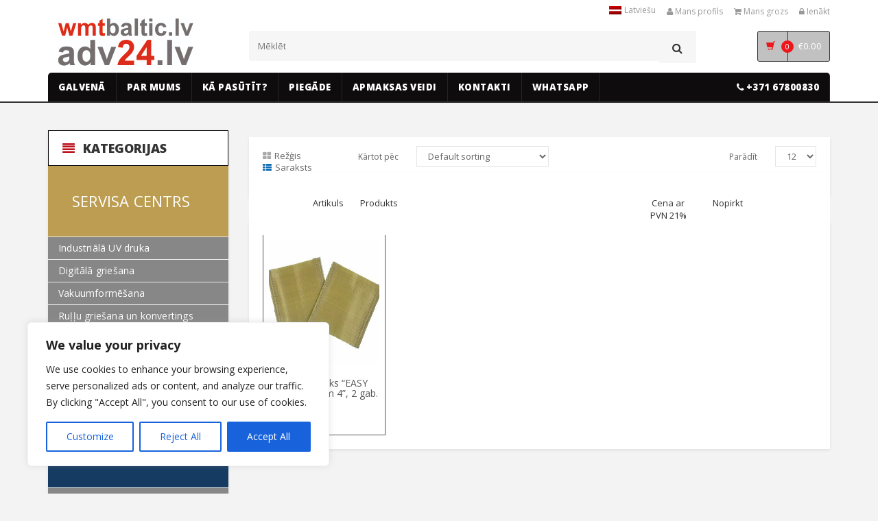

--- FILE ---
content_type: text/html; charset=UTF-8
request_url: https://wmtbaltic.lv/product-tag/teflona-apvilks/
body_size: 29827
content:
<!DOCTYPE html>
<html lang="lv-LV">
<head>

	<meta charset="UTF-8" />
	<meta name="viewport" content="width=device-width, initial-scale=1.0" />
	<link rel="profile" href="http://gmpg.org/xfn/11" />
	<meta name="mobile-web-app-capable" content="yes">
<meta name="apple-mobile-web-app-capable" content="yes">
<meta name="apple-mobile-web-app-title" content="WMT Baltic - Reklāmas produkti, plēves">
<link rel="pingback" href="https://wmtbaltic.lv/xmlrpc.php" />
<meta name='robots' content='index, follow, max-image-preview:large, max-snippet:-1, max-video-preview:-1' />
<link rel="alternate" hreflang="lv" href="https://wmtbaltic.lv/product-tag/teflona-apvilks/" />
<link rel="alternate" hreflang="x-default" href="https://wmtbaltic.lv/product-tag/teflona-apvilks/" />

	<!-- This site is optimized with the Yoast SEO plugin v26.8 - https://yoast.com/product/yoast-seo-wordpress/ -->
	<title>Teflona apvilks Archives - WMT Baltic</title>
	<link rel="canonical" href="https://wmtbaltic.lv/product-tag/teflona-apvilks/" />
	<meta property="og:locale" content="lv_LV" />
	<meta property="og:type" content="article" />
	<meta property="og:title" content="Teflona apvilks Archives - WMT Baltic" />
	<meta property="og:url" content="https://wmtbaltic.lv/product-tag/teflona-apvilks/" />
	<meta property="og:site_name" content="WMT Baltic" />
	<meta name="twitter:card" content="summary_large_image" />
	<script type="application/ld+json" class="yoast-schema-graph">{"@context":"https://schema.org","@graph":[{"@type":"CollectionPage","@id":"https://wmtbaltic.lv/product-tag/teflona-apvilks/","url":"https://wmtbaltic.lv/product-tag/teflona-apvilks/","name":"Teflona apvilks Archives - WMT Baltic","isPartOf":{"@id":"https://wmtbaltic.lv/#website"},"primaryImageOfPage":{"@id":"https://wmtbaltic.lv/product-tag/teflona-apvilks/#primaryimage"},"image":{"@id":"https://wmtbaltic.lv/product-tag/teflona-apvilks/#primaryimage"},"thumbnailUrl":"https://wmtbaltic.lv/wp-content/uploads/2020/08/tools.uzlex_.eu_double_teflon_protector_for_easy_stick_squeegee.jpg","breadcrumb":{"@id":"https://wmtbaltic.lv/product-tag/teflona-apvilks/#breadcrumb"},"inLanguage":"lv-LV"},{"@type":"ImageObject","inLanguage":"lv-LV","@id":"https://wmtbaltic.lv/product-tag/teflona-apvilks/#primaryimage","url":"https://wmtbaltic.lv/wp-content/uploads/2020/08/tools.uzlex_.eu_double_teflon_protector_for_easy_stick_squeegee.jpg","contentUrl":"https://wmtbaltic.lv/wp-content/uploads/2020/08/tools.uzlex_.eu_double_teflon_protector_for_easy_stick_squeegee.jpg","width":1991,"height":1500},{"@type":"BreadcrumbList","@id":"https://wmtbaltic.lv/product-tag/teflona-apvilks/#breadcrumb","itemListElement":[{"@type":"ListItem","position":1,"name":"Home","item":"https://wmtbaltic.lv/"},{"@type":"ListItem","position":2,"name":"Teflona apvilks"}]},{"@type":"WebSite","@id":"https://wmtbaltic.lv/#website","url":"https://wmtbaltic.lv/","name":"WMT Baltic","description":"Reklāmas produkti, plēves","publisher":{"@id":"https://wmtbaltic.lv/#organization"},"potentialAction":[{"@type":"SearchAction","target":{"@type":"EntryPoint","urlTemplate":"https://wmtbaltic.lv/?s={search_term_string}"},"query-input":{"@type":"PropertyValueSpecification","valueRequired":true,"valueName":"search_term_string"}}],"inLanguage":"lv-LV"},{"@type":"Organization","@id":"https://wmtbaltic.lv/#organization","name":"WMT Baltic","url":"https://wmtbaltic.lv/","logo":{"@type":"ImageObject","inLanguage":"lv-LV","@id":"https://wmtbaltic.lv/#/schema/logo/image/","url":"https://wmtbaltic.lv/wp-content/uploads/2024/12/wmt-baltic-sia_107142_9_420x180.jpg","contentUrl":"https://wmtbaltic.lv/wp-content/uploads/2024/12/wmt-baltic-sia_107142_9_420x180.jpg","width":420,"height":180,"caption":"WMT Baltic"},"image":{"@id":"https://wmtbaltic.lv/#/schema/logo/image/"},"sameAs":["https://www.facebook.com/WMT.Baltic.viscom/?locale=lv_LV","https://www.instagram.com/viscom_wmt/"]}]}</script>
	<!-- / Yoast SEO plugin. -->


<link rel='dns-prefetch' href='//fonts.googleapis.com' />
<link rel="alternate" type="application/rss+xml" title="WMT Baltic &raquo; Feed" href="https://wmtbaltic.lv/feed/" />
<link rel="alternate" type="application/rss+xml" title="WMT Baltic &raquo; Comments Feed" href="https://wmtbaltic.lv/comments/feed/" />
<link rel="alternate" type="application/rss+xml" title="WMT Baltic &raquo; Teflona apvilks Tag Feed" href="https://wmtbaltic.lv/product-tag/teflona-apvilks/feed/" />
<style id='wp-img-auto-sizes-contain-inline-css' type='text/css'>
img:is([sizes=auto i],[sizes^="auto," i]){contain-intrinsic-size:3000px 1500px}
/*# sourceURL=wp-img-auto-sizes-contain-inline-css */
</style>
<style id='wp-emoji-styles-inline-css' type='text/css'>

	img.wp-smiley, img.emoji {
		display: inline !important;
		border: none !important;
		box-shadow: none !important;
		height: 1em !important;
		width: 1em !important;
		margin: 0 0.07em !important;
		vertical-align: -0.1em !important;
		background: none !important;
		padding: 0 !important;
	}
/*# sourceURL=wp-emoji-styles-inline-css */
</style>
<link   rel='stylesheet'href='https://wmtbaltic.lv/wp-includes/css/dist/block-library/style.css?ver=6.9' media='all' />
<link   rel='stylesheet'href='https://wmtbaltic.lv/wp-content/plugins/woocommerce/assets/client/blocks/wc-blocks.css?ver=1766503058' media='all' />
<style id='global-styles-inline-css' type='text/css'>
:root{--wp--preset--aspect-ratio--square: 1;--wp--preset--aspect-ratio--4-3: 4/3;--wp--preset--aspect-ratio--3-4: 3/4;--wp--preset--aspect-ratio--3-2: 3/2;--wp--preset--aspect-ratio--2-3: 2/3;--wp--preset--aspect-ratio--16-9: 16/9;--wp--preset--aspect-ratio--9-16: 9/16;--wp--preset--color--black: #000000;--wp--preset--color--cyan-bluish-gray: #abb8c3;--wp--preset--color--white: #ffffff;--wp--preset--color--pale-pink: #f78da7;--wp--preset--color--vivid-red: #cf2e2e;--wp--preset--color--luminous-vivid-orange: #ff6900;--wp--preset--color--luminous-vivid-amber: #fcb900;--wp--preset--color--light-green-cyan: #7bdcb5;--wp--preset--color--vivid-green-cyan: #00d084;--wp--preset--color--pale-cyan-blue: #8ed1fc;--wp--preset--color--vivid-cyan-blue: #0693e3;--wp--preset--color--vivid-purple: #9b51e0;--wp--preset--gradient--vivid-cyan-blue-to-vivid-purple: linear-gradient(135deg,rgb(6,147,227) 0%,rgb(155,81,224) 100%);--wp--preset--gradient--light-green-cyan-to-vivid-green-cyan: linear-gradient(135deg,rgb(122,220,180) 0%,rgb(0,208,130) 100%);--wp--preset--gradient--luminous-vivid-amber-to-luminous-vivid-orange: linear-gradient(135deg,rgb(252,185,0) 0%,rgb(255,105,0) 100%);--wp--preset--gradient--luminous-vivid-orange-to-vivid-red: linear-gradient(135deg,rgb(255,105,0) 0%,rgb(207,46,46) 100%);--wp--preset--gradient--very-light-gray-to-cyan-bluish-gray: linear-gradient(135deg,rgb(238,238,238) 0%,rgb(169,184,195) 100%);--wp--preset--gradient--cool-to-warm-spectrum: linear-gradient(135deg,rgb(74,234,220) 0%,rgb(151,120,209) 20%,rgb(207,42,186) 40%,rgb(238,44,130) 60%,rgb(251,105,98) 80%,rgb(254,248,76) 100%);--wp--preset--gradient--blush-light-purple: linear-gradient(135deg,rgb(255,206,236) 0%,rgb(152,150,240) 100%);--wp--preset--gradient--blush-bordeaux: linear-gradient(135deg,rgb(254,205,165) 0%,rgb(254,45,45) 50%,rgb(107,0,62) 100%);--wp--preset--gradient--luminous-dusk: linear-gradient(135deg,rgb(255,203,112) 0%,rgb(199,81,192) 50%,rgb(65,88,208) 100%);--wp--preset--gradient--pale-ocean: linear-gradient(135deg,rgb(255,245,203) 0%,rgb(182,227,212) 50%,rgb(51,167,181) 100%);--wp--preset--gradient--electric-grass: linear-gradient(135deg,rgb(202,248,128) 0%,rgb(113,206,126) 100%);--wp--preset--gradient--midnight: linear-gradient(135deg,rgb(2,3,129) 0%,rgb(40,116,252) 100%);--wp--preset--font-size--small: 13px;--wp--preset--font-size--medium: 20px;--wp--preset--font-size--large: 36px;--wp--preset--font-size--x-large: 42px;--wp--preset--spacing--20: 0.44rem;--wp--preset--spacing--30: 0.67rem;--wp--preset--spacing--40: 1rem;--wp--preset--spacing--50: 1.5rem;--wp--preset--spacing--60: 2.25rem;--wp--preset--spacing--70: 3.38rem;--wp--preset--spacing--80: 5.06rem;--wp--preset--shadow--natural: 6px 6px 9px rgba(0, 0, 0, 0.2);--wp--preset--shadow--deep: 12px 12px 50px rgba(0, 0, 0, 0.4);--wp--preset--shadow--sharp: 6px 6px 0px rgba(0, 0, 0, 0.2);--wp--preset--shadow--outlined: 6px 6px 0px -3px rgb(255, 255, 255), 6px 6px rgb(0, 0, 0);--wp--preset--shadow--crisp: 6px 6px 0px rgb(0, 0, 0);}:where(.is-layout-flex){gap: 0.5em;}:where(.is-layout-grid){gap: 0.5em;}body .is-layout-flex{display: flex;}.is-layout-flex{flex-wrap: wrap;align-items: center;}.is-layout-flex > :is(*, div){margin: 0;}body .is-layout-grid{display: grid;}.is-layout-grid > :is(*, div){margin: 0;}:where(.wp-block-columns.is-layout-flex){gap: 2em;}:where(.wp-block-columns.is-layout-grid){gap: 2em;}:where(.wp-block-post-template.is-layout-flex){gap: 1.25em;}:where(.wp-block-post-template.is-layout-grid){gap: 1.25em;}.has-black-color{color: var(--wp--preset--color--black) !important;}.has-cyan-bluish-gray-color{color: var(--wp--preset--color--cyan-bluish-gray) !important;}.has-white-color{color: var(--wp--preset--color--white) !important;}.has-pale-pink-color{color: var(--wp--preset--color--pale-pink) !important;}.has-vivid-red-color{color: var(--wp--preset--color--vivid-red) !important;}.has-luminous-vivid-orange-color{color: var(--wp--preset--color--luminous-vivid-orange) !important;}.has-luminous-vivid-amber-color{color: var(--wp--preset--color--luminous-vivid-amber) !important;}.has-light-green-cyan-color{color: var(--wp--preset--color--light-green-cyan) !important;}.has-vivid-green-cyan-color{color: var(--wp--preset--color--vivid-green-cyan) !important;}.has-pale-cyan-blue-color{color: var(--wp--preset--color--pale-cyan-blue) !important;}.has-vivid-cyan-blue-color{color: var(--wp--preset--color--vivid-cyan-blue) !important;}.has-vivid-purple-color{color: var(--wp--preset--color--vivid-purple) !important;}.has-black-background-color{background-color: var(--wp--preset--color--black) !important;}.has-cyan-bluish-gray-background-color{background-color: var(--wp--preset--color--cyan-bluish-gray) !important;}.has-white-background-color{background-color: var(--wp--preset--color--white) !important;}.has-pale-pink-background-color{background-color: var(--wp--preset--color--pale-pink) !important;}.has-vivid-red-background-color{background-color: var(--wp--preset--color--vivid-red) !important;}.has-luminous-vivid-orange-background-color{background-color: var(--wp--preset--color--luminous-vivid-orange) !important;}.has-luminous-vivid-amber-background-color{background-color: var(--wp--preset--color--luminous-vivid-amber) !important;}.has-light-green-cyan-background-color{background-color: var(--wp--preset--color--light-green-cyan) !important;}.has-vivid-green-cyan-background-color{background-color: var(--wp--preset--color--vivid-green-cyan) !important;}.has-pale-cyan-blue-background-color{background-color: var(--wp--preset--color--pale-cyan-blue) !important;}.has-vivid-cyan-blue-background-color{background-color: var(--wp--preset--color--vivid-cyan-blue) !important;}.has-vivid-purple-background-color{background-color: var(--wp--preset--color--vivid-purple) !important;}.has-black-border-color{border-color: var(--wp--preset--color--black) !important;}.has-cyan-bluish-gray-border-color{border-color: var(--wp--preset--color--cyan-bluish-gray) !important;}.has-white-border-color{border-color: var(--wp--preset--color--white) !important;}.has-pale-pink-border-color{border-color: var(--wp--preset--color--pale-pink) !important;}.has-vivid-red-border-color{border-color: var(--wp--preset--color--vivid-red) !important;}.has-luminous-vivid-orange-border-color{border-color: var(--wp--preset--color--luminous-vivid-orange) !important;}.has-luminous-vivid-amber-border-color{border-color: var(--wp--preset--color--luminous-vivid-amber) !important;}.has-light-green-cyan-border-color{border-color: var(--wp--preset--color--light-green-cyan) !important;}.has-vivid-green-cyan-border-color{border-color: var(--wp--preset--color--vivid-green-cyan) !important;}.has-pale-cyan-blue-border-color{border-color: var(--wp--preset--color--pale-cyan-blue) !important;}.has-vivid-cyan-blue-border-color{border-color: var(--wp--preset--color--vivid-cyan-blue) !important;}.has-vivid-purple-border-color{border-color: var(--wp--preset--color--vivid-purple) !important;}.has-vivid-cyan-blue-to-vivid-purple-gradient-background{background: var(--wp--preset--gradient--vivid-cyan-blue-to-vivid-purple) !important;}.has-light-green-cyan-to-vivid-green-cyan-gradient-background{background: var(--wp--preset--gradient--light-green-cyan-to-vivid-green-cyan) !important;}.has-luminous-vivid-amber-to-luminous-vivid-orange-gradient-background{background: var(--wp--preset--gradient--luminous-vivid-amber-to-luminous-vivid-orange) !important;}.has-luminous-vivid-orange-to-vivid-red-gradient-background{background: var(--wp--preset--gradient--luminous-vivid-orange-to-vivid-red) !important;}.has-very-light-gray-to-cyan-bluish-gray-gradient-background{background: var(--wp--preset--gradient--very-light-gray-to-cyan-bluish-gray) !important;}.has-cool-to-warm-spectrum-gradient-background{background: var(--wp--preset--gradient--cool-to-warm-spectrum) !important;}.has-blush-light-purple-gradient-background{background: var(--wp--preset--gradient--blush-light-purple) !important;}.has-blush-bordeaux-gradient-background{background: var(--wp--preset--gradient--blush-bordeaux) !important;}.has-luminous-dusk-gradient-background{background: var(--wp--preset--gradient--luminous-dusk) !important;}.has-pale-ocean-gradient-background{background: var(--wp--preset--gradient--pale-ocean) !important;}.has-electric-grass-gradient-background{background: var(--wp--preset--gradient--electric-grass) !important;}.has-midnight-gradient-background{background: var(--wp--preset--gradient--midnight) !important;}.has-small-font-size{font-size: var(--wp--preset--font-size--small) !important;}.has-medium-font-size{font-size: var(--wp--preset--font-size--medium) !important;}.has-large-font-size{font-size: var(--wp--preset--font-size--large) !important;}.has-x-large-font-size{font-size: var(--wp--preset--font-size--x-large) !important;}
/*# sourceURL=global-styles-inline-css */
</style>
<style id='core-block-supports-inline-css' type='text/css'>
/**
 * Core styles: block-supports
 */

/*# sourceURL=core-block-supports-inline-css */
</style>

<style id='classic-theme-styles-inline-css' type='text/css'>
/**
 * These rules are needed for backwards compatibility.
 * They should match the button element rules in the base theme.json file.
 */
.wp-block-button__link {
	color: #ffffff;
	background-color: #32373c;
	border-radius: 9999px; /* 100% causes an oval, but any explicit but really high value retains the pill shape. */

	/* This needs a low specificity so it won't override the rules from the button element if defined in theme.json. */
	box-shadow: none;
	text-decoration: none;

	/* The extra 2px are added to size solids the same as the outline versions.*/
	padding: calc(0.667em + 2px) calc(1.333em + 2px);

	font-size: 1.125em;
}

.wp-block-file__button {
	background: #32373c;
	color: #ffffff;
	text-decoration: none;
}

/*# sourceURL=/wp-includes/css/classic-themes.css */
</style>
<link   rel='stylesheet'href='https://wmtbaltic.lv/wp-content/plugins/contact-form-7/includes/css/styles.css?ver=6.1.4' media='all' />
<style id='woocommerce-inline-inline-css' type='text/css'>
.woocommerce form .form-row .required { visibility: visible; }
/*# sourceURL=woocommerce-inline-inline-css */
</style>
<link   rel='stylesheet'href='https://wmtbaltic.lv/wp-content/plugins/sitepress-multilingual-cms/templates/language-switchers/legacy-list-horizontal/style.min.css?ver=1' media='all' />
<link   rel='stylesheet'href='https://wmtbaltic.lv/wp-content/plugins/sitepress-multilingual-cms/templates/language-switchers/menu-item/style.min.css?ver=1' media='all' />
<style id='wpml-menu-item-0-inline-css' type='text/css'>
.wpml-ls-slot-46, .wpml-ls-slot-46 a, .wpml-ls-slot-46 a:visited{background-color:#ffffff;color:#444444;}.wpml-ls-slot-46:hover, .wpml-ls-slot-46:hover a, .wpml-ls-slot-46 a:hover{color:#000000;background-color:#eeeeee;}.wpml-ls-slot-46.wpml-ls-current-language, .wpml-ls-slot-46.wpml-ls-current-language a, .wpml-ls-slot-46.wpml-ls-current-language a:visited{color:#444444;background-color:#ffffff;}.wpml-ls-slot-46.wpml-ls-current-language:hover, .wpml-ls-slot-46.wpml-ls-current-language:hover a, .wpml-ls-slot-46.wpml-ls-current-language a:hover{color:#000000;background-color:#eeeeee;}
/*# sourceURL=wpml-menu-item-0-inline-css */
</style>
<link   rel='stylesheet'href='https://wmtbaltic.lv/wp-content/plugins/woo-variation-swatches/assets/css/frontend.css?ver=1763030398' media='all' />
<style id='woo-variation-swatches-inline-css' type='text/css'>
:root {
--wvs-tick:url("data:image/svg+xml;utf8,%3Csvg filter='drop-shadow(0px 0px 2px rgb(0 0 0 / .8))' xmlns='http://www.w3.org/2000/svg'  viewBox='0 0 30 30'%3E%3Cpath fill='none' stroke='%23ffffff' stroke-linecap='round' stroke-linejoin='round' stroke-width='4' d='M4 16L11 23 27 7'/%3E%3C/svg%3E");

--wvs-cross:url("data:image/svg+xml;utf8,%3Csvg filter='drop-shadow(0px 0px 5px rgb(255 255 255 / .6))' xmlns='http://www.w3.org/2000/svg' width='72px' height='72px' viewBox='0 0 24 24'%3E%3Cpath fill='none' stroke='%23ff0000' stroke-linecap='round' stroke-width='0.6' d='M5 5L19 19M19 5L5 19'/%3E%3C/svg%3E");
--wvs-single-product-item-width:30px;
--wvs-single-product-item-height:30px;
--wvs-single-product-item-font-size:16px}
/*# sourceURL=woo-variation-swatches-inline-css */
</style>
<link   rel='stylesheet'href='https://wmtbaltic.lv/wp-content/themes/shop/style.css?ver=6.9' media='all' />
<link   rel='stylesheet'href='https://wmtbaltic.lv/wp-content/themes/flipmart-shared-by-vestathemes-com-child/style.css?ver=2.7' media='all' />
<link   rel='stylesheet'href='https://fonts.googleapis.com/css?family=Roboto+Slab%3A400%2C700%7CRoboto%3A300%2C400%2C500%2C700%7COpen+Sans%3A400%2C300%2C400italic%2C600%2C600italic%2C700%2C700italic%2C800%7CMontserrat%3A400%2C700%7CLato%3A100%2C200%2C300%2C400%2C700%2C800%2C900%7CAssistant%7CJosefin+Sans%3A300%7CRoboto%3A300%7CRajdhani%3A400%2C500%2C600%2C700%7CGabriela%7CLato%3A300%2C400%2C700%2C900%7CRaleway%3A400%2C100%2C200%2C300%2C500%2C600%2C400italic%2C700%2C800%2C900%7COpen+Sans%3A400italic%2C600italic%2C700italic%2C400%2C600%2C700%2C800%7CRoboto%3A400%2C300%2C500%2C700%26subset%3Dlatin%2Ccyrillic&#038;subset=latin-ext' media='all' />
<link   rel='stylesheet'href='https://wmtbaltic.lv/wp-content/themes/shop/assets/css/bootstrap-min.css?ver=6.9' media='all' />
<link   rel='stylesheet'href='https://wmtbaltic.lv/wp-content/themes/shop/assets/css/font-awesome-min.css?ver=6.9' media='all' />
<link   rel='stylesheet'href='https://wmtbaltic.lv/wp-content/themes/shop/assets/css/owl-carousel-min.css?ver=6.9' media='all' />
<link   rel='stylesheet'href='https://wmtbaltic.lv/wp-content/themes/shop/assets/css/animate-min.css?ver=6.9' media='all' />
<link   rel='stylesheet'href='https://wmtbaltic.lv/wp-content/themes/flipmart-shared-by-vestathemes-com-child/style.css?ver=2.7' media='all' />
<link   rel='stylesheet'href='https://wmtbaltic.lv/wp-content/plugins/youtube-embed-plus/styles/ytprefs.css?ver=14.2.4' media='all' />
<style id='__EPYT__style-inline-css' type='text/css'>

                .epyt-gallery-thumb {
                        width: 33.333%;
                }
                
/*# sourceURL=__EPYT__style-inline-css */
</style>
<link   rel='stylesheet'href='https://wmtbaltic.lv/wp-content/plugins/yog-addons/assets/css/bootstrap-select-min.css?ver=6.9' media='all' />
<link   rel='stylesheet'href='https://wmtbaltic.lv/wp-content/plugins/yog-addons/assets/css/wpb-wmca-style-min.css?ver=6.9' media='all' />
<link   rel='stylesheet'href='https://wmtbaltic.lv/wp-content/plugins/yog-addons/assets/css/layouts/default/v1.css?ver=6.9' media='all' />
<link   rel='stylesheet'href='https://wmtbaltic.lv/wp-content/plugins/yog-addons/assets/css/skins/skin-v1.css?ver=6.9' media='all' />
<script type="text/javascript" id="cookie-law-info-js-extra">
/* <![CDATA[ */
var _ckyConfig = {"_ipData":[],"_assetsURL":"https://wmtbaltic.lv/wp-content/plugins/cookie-law-info/lite/frontend/images/","_publicURL":"https://wmtbaltic.lv","_expiry":"365","_categories":[{"name":"Necessary","slug":"necessary","isNecessary":true,"ccpaDoNotSell":true,"cookies":[],"active":true,"defaultConsent":{"gdpr":true,"ccpa":true}},{"name":"Functional","slug":"functional","isNecessary":false,"ccpaDoNotSell":true,"cookies":[],"active":true,"defaultConsent":{"gdpr":false,"ccpa":false}},{"name":"Analytics","slug":"analytics","isNecessary":false,"ccpaDoNotSell":true,"cookies":[],"active":true,"defaultConsent":{"gdpr":false,"ccpa":false}},{"name":"Performance","slug":"performance","isNecessary":false,"ccpaDoNotSell":true,"cookies":[],"active":true,"defaultConsent":{"gdpr":false,"ccpa":false}},{"name":"Advertisement","slug":"advertisement","isNecessary":false,"ccpaDoNotSell":true,"cookies":[],"active":true,"defaultConsent":{"gdpr":false,"ccpa":false}}],"_activeLaw":"gdpr","_rootDomain":"","_block":"1","_showBanner":"1","_bannerConfig":{"settings":{"type":"box","preferenceCenterType":"popup","position":"bottom-left","applicableLaw":"gdpr"},"behaviours":{"reloadBannerOnAccept":false,"loadAnalyticsByDefault":false,"animations":{"onLoad":"animate","onHide":"sticky"}},"config":{"revisitConsent":{"status":true,"tag":"revisit-consent","position":"bottom-left","meta":{"url":"#"},"styles":{"background-color":"#0056A7"},"elements":{"title":{"type":"text","tag":"revisit-consent-title","status":true,"styles":{"color":"#0056a7"}}}},"preferenceCenter":{"toggle":{"status":true,"tag":"detail-category-toggle","type":"toggle","states":{"active":{"styles":{"background-color":"#1863DC"}},"inactive":{"styles":{"background-color":"#D0D5D2"}}}}},"categoryPreview":{"status":false,"toggle":{"status":true,"tag":"detail-category-preview-toggle","type":"toggle","states":{"active":{"styles":{"background-color":"#1863DC"}},"inactive":{"styles":{"background-color":"#D0D5D2"}}}}},"videoPlaceholder":{"status":true,"styles":{"background-color":"#000000","border-color":"#000000","color":"#ffffff"}},"readMore":{"status":false,"tag":"readmore-button","type":"link","meta":{"noFollow":true,"newTab":true},"styles":{"color":"#1863DC","background-color":"transparent","border-color":"transparent"}},"showMore":{"status":true,"tag":"show-desc-button","type":"button","styles":{"color":"#1863DC"}},"showLess":{"status":true,"tag":"hide-desc-button","type":"button","styles":{"color":"#1863DC"}},"alwaysActive":{"status":true,"tag":"always-active","styles":{"color":"#008000"}},"manualLinks":{"status":true,"tag":"manual-links","type":"link","styles":{"color":"#1863DC"}},"auditTable":{"status":true},"optOption":{"status":true,"toggle":{"status":true,"tag":"optout-option-toggle","type":"toggle","states":{"active":{"styles":{"background-color":"#1863dc"}},"inactive":{"styles":{"background-color":"#FFFFFF"}}}}}}},"_version":"3.3.9.1","_logConsent":"1","_tags":[{"tag":"accept-button","styles":{"color":"#FFFFFF","background-color":"#1863DC","border-color":"#1863DC"}},{"tag":"reject-button","styles":{"color":"#1863DC","background-color":"transparent","border-color":"#1863DC"}},{"tag":"settings-button","styles":{"color":"#1863DC","background-color":"transparent","border-color":"#1863DC"}},{"tag":"readmore-button","styles":{"color":"#1863DC","background-color":"transparent","border-color":"transparent"}},{"tag":"donotsell-button","styles":{"color":"#1863DC","background-color":"transparent","border-color":"transparent"}},{"tag":"show-desc-button","styles":{"color":"#1863DC"}},{"tag":"hide-desc-button","styles":{"color":"#1863DC"}},{"tag":"cky-always-active","styles":[]},{"tag":"cky-link","styles":[]},{"tag":"accept-button","styles":{"color":"#FFFFFF","background-color":"#1863DC","border-color":"#1863DC"}},{"tag":"revisit-consent","styles":{"background-color":"#0056A7"}}],"_shortCodes":[{"key":"cky_readmore","content":"\u003Ca href=\"#\" class=\"cky-policy\" aria-label=\"Cookie Policy\" target=\"_blank\" rel=\"noopener\" data-cky-tag=\"readmore-button\"\u003ECookie Policy\u003C/a\u003E","tag":"readmore-button","status":false,"attributes":{"rel":"nofollow","target":"_blank"}},{"key":"cky_show_desc","content":"\u003Cbutton class=\"cky-show-desc-btn\" data-cky-tag=\"show-desc-button\" aria-label=\"Show more\"\u003EShow more\u003C/button\u003E","tag":"show-desc-button","status":true,"attributes":[]},{"key":"cky_hide_desc","content":"\u003Cbutton class=\"cky-show-desc-btn\" data-cky-tag=\"hide-desc-button\" aria-label=\"Show less\"\u003EShow less\u003C/button\u003E","tag":"hide-desc-button","status":true,"attributes":[]},{"key":"cky_optout_show_desc","content":"[cky_optout_show_desc]","tag":"optout-show-desc-button","status":true,"attributes":[]},{"key":"cky_optout_hide_desc","content":"[cky_optout_hide_desc]","tag":"optout-hide-desc-button","status":true,"attributes":[]},{"key":"cky_category_toggle_label","content":"[cky_{{status}}_category_label] [cky_preference_{{category_slug}}_title]","tag":"","status":true,"attributes":[]},{"key":"cky_enable_category_label","content":"Enable","tag":"","status":true,"attributes":[]},{"key":"cky_disable_category_label","content":"Disable","tag":"","status":true,"attributes":[]},{"key":"cky_video_placeholder","content":"\u003Cdiv class=\"video-placeholder-normal\" data-cky-tag=\"video-placeholder\" id=\"[UNIQUEID]\"\u003E\u003Cp class=\"video-placeholder-text-normal\" data-cky-tag=\"placeholder-title\"\u003EPlease accept cookies to access this content\u003C/p\u003E\u003C/div\u003E","tag":"","status":true,"attributes":[]},{"key":"cky_enable_optout_label","content":"Enable","tag":"","status":true,"attributes":[]},{"key":"cky_disable_optout_label","content":"Disable","tag":"","status":true,"attributes":[]},{"key":"cky_optout_toggle_label","content":"[cky_{{status}}_optout_label] [cky_optout_option_title]","tag":"","status":true,"attributes":[]},{"key":"cky_optout_option_title","content":"Do Not Sell or Share My Personal Information","tag":"","status":true,"attributes":[]},{"key":"cky_optout_close_label","content":"Close","tag":"","status":true,"attributes":[]},{"key":"cky_preference_close_label","content":"Close","tag":"","status":true,"attributes":[]}],"_rtl":"","_language":"en","_providersToBlock":[]};
var _ckyStyles = {"css":".cky-overlay{background: #000000; opacity: 0.4; position: fixed; top: 0; left: 0; width: 100%; height: 100%; z-index: 99999999;}.cky-hide{display: none;}.cky-btn-revisit-wrapper{display: flex; align-items: center; justify-content: center; background: #0056a7; width: 45px; height: 45px; border-radius: 50%; position: fixed; z-index: 999999; cursor: pointer;}.cky-revisit-bottom-left{bottom: 15px; left: 15px;}.cky-revisit-bottom-right{bottom: 15px; right: 15px;}.cky-btn-revisit-wrapper .cky-btn-revisit{display: flex; align-items: center; justify-content: center; background: none; border: none; cursor: pointer; position: relative; margin: 0; padding: 0;}.cky-btn-revisit-wrapper .cky-btn-revisit img{max-width: fit-content; margin: 0; height: 30px; width: 30px;}.cky-revisit-bottom-left:hover::before{content: attr(data-tooltip); position: absolute; background: #4e4b66; color: #ffffff; left: calc(100% + 7px); font-size: 12px; line-height: 16px; width: max-content; padding: 4px 8px; border-radius: 4px;}.cky-revisit-bottom-left:hover::after{position: absolute; content: \"\"; border: 5px solid transparent; left: calc(100% + 2px); border-left-width: 0; border-right-color: #4e4b66;}.cky-revisit-bottom-right:hover::before{content: attr(data-tooltip); position: absolute; background: #4e4b66; color: #ffffff; right: calc(100% + 7px); font-size: 12px; line-height: 16px; width: max-content; padding: 4px 8px; border-radius: 4px;}.cky-revisit-bottom-right:hover::after{position: absolute; content: \"\"; border: 5px solid transparent; right: calc(100% + 2px); border-right-width: 0; border-left-color: #4e4b66;}.cky-revisit-hide{display: none;}.cky-consent-container{position: fixed; width: 440px; box-sizing: border-box; z-index: 9999999; border-radius: 6px;}.cky-consent-container .cky-consent-bar{background: #ffffff; border: 1px solid; padding: 20px 26px; box-shadow: 0 -1px 10px 0 #acabab4d; border-radius: 6px;}.cky-box-bottom-left{bottom: 40px; left: 40px;}.cky-box-bottom-right{bottom: 40px; right: 40px;}.cky-box-top-left{top: 40px; left: 40px;}.cky-box-top-right{top: 40px; right: 40px;}.cky-custom-brand-logo-wrapper .cky-custom-brand-logo{width: 100px; height: auto; margin: 0 0 12px 0;}.cky-notice .cky-title{color: #212121; font-weight: 700; font-size: 18px; line-height: 24px; margin: 0 0 12px 0;}.cky-notice-des *,.cky-preference-content-wrapper *,.cky-accordion-header-des *,.cky-gpc-wrapper .cky-gpc-desc *{font-size: 14px;}.cky-notice-des{color: #212121; font-size: 14px; line-height: 24px; font-weight: 400;}.cky-notice-des img{height: 25px; width: 25px;}.cky-consent-bar .cky-notice-des p,.cky-gpc-wrapper .cky-gpc-desc p,.cky-preference-body-wrapper .cky-preference-content-wrapper p,.cky-accordion-header-wrapper .cky-accordion-header-des p,.cky-cookie-des-table li div:last-child p{color: inherit; margin-top: 0; overflow-wrap: break-word;}.cky-notice-des P:last-child,.cky-preference-content-wrapper p:last-child,.cky-cookie-des-table li div:last-child p:last-child,.cky-gpc-wrapper .cky-gpc-desc p:last-child{margin-bottom: 0;}.cky-notice-des a.cky-policy,.cky-notice-des button.cky-policy{font-size: 14px; color: #1863dc; white-space: nowrap; cursor: pointer; background: transparent; border: 1px solid; text-decoration: underline;}.cky-notice-des button.cky-policy{padding: 0;}.cky-notice-des a.cky-policy:focus-visible,.cky-notice-des button.cky-policy:focus-visible,.cky-preference-content-wrapper .cky-show-desc-btn:focus-visible,.cky-accordion-header .cky-accordion-btn:focus-visible,.cky-preference-header .cky-btn-close:focus-visible,.cky-switch input[type=\"checkbox\"]:focus-visible,.cky-footer-wrapper a:focus-visible,.cky-btn:focus-visible{outline: 2px solid #1863dc; outline-offset: 2px;}.cky-btn:focus:not(:focus-visible),.cky-accordion-header .cky-accordion-btn:focus:not(:focus-visible),.cky-preference-content-wrapper .cky-show-desc-btn:focus:not(:focus-visible),.cky-btn-revisit-wrapper .cky-btn-revisit:focus:not(:focus-visible),.cky-preference-header .cky-btn-close:focus:not(:focus-visible),.cky-consent-bar .cky-banner-btn-close:focus:not(:focus-visible){outline: 0;}button.cky-show-desc-btn:not(:hover):not(:active){color: #1863dc; background: transparent;}button.cky-accordion-btn:not(:hover):not(:active),button.cky-banner-btn-close:not(:hover):not(:active),button.cky-btn-revisit:not(:hover):not(:active),button.cky-btn-close:not(:hover):not(:active){background: transparent;}.cky-consent-bar button:hover,.cky-modal.cky-modal-open button:hover,.cky-consent-bar button:focus,.cky-modal.cky-modal-open button:focus{text-decoration: none;}.cky-notice-btn-wrapper{display: flex; justify-content: flex-start; align-items: center; flex-wrap: wrap; margin-top: 16px;}.cky-notice-btn-wrapper .cky-btn{text-shadow: none; box-shadow: none;}.cky-btn{flex: auto; max-width: 100%; font-size: 14px; font-family: inherit; line-height: 24px; padding: 8px; font-weight: 500; margin: 0 8px 0 0; border-radius: 2px; cursor: pointer; text-align: center; text-transform: none; min-height: 0;}.cky-btn:hover{opacity: 0.8;}.cky-btn-customize{color: #1863dc; background: transparent; border: 2px solid #1863dc;}.cky-btn-reject{color: #1863dc; background: transparent; border: 2px solid #1863dc;}.cky-btn-accept{background: #1863dc; color: #ffffff; border: 2px solid #1863dc;}.cky-btn:last-child{margin-right: 0;}@media (max-width: 576px){.cky-box-bottom-left{bottom: 0; left: 0;}.cky-box-bottom-right{bottom: 0; right: 0;}.cky-box-top-left{top: 0; left: 0;}.cky-box-top-right{top: 0; right: 0;}}@media (max-width: 440px){.cky-box-bottom-left, .cky-box-bottom-right, .cky-box-top-left, .cky-box-top-right{width: 100%; max-width: 100%;}.cky-consent-container .cky-consent-bar{padding: 20px 0;}.cky-custom-brand-logo-wrapper, .cky-notice .cky-title, .cky-notice-des, .cky-notice-btn-wrapper{padding: 0 24px;}.cky-notice-des{max-height: 40vh; overflow-y: scroll;}.cky-notice-btn-wrapper{flex-direction: column; margin-top: 0;}.cky-btn{width: 100%; margin: 10px 0 0 0;}.cky-notice-btn-wrapper .cky-btn-customize{order: 2;}.cky-notice-btn-wrapper .cky-btn-reject{order: 3;}.cky-notice-btn-wrapper .cky-btn-accept{order: 1; margin-top: 16px;}}@media (max-width: 352px){.cky-notice .cky-title{font-size: 16px;}.cky-notice-des *{font-size: 12px;}.cky-notice-des, .cky-btn{font-size: 12px;}}.cky-modal.cky-modal-open{display: flex; visibility: visible; -webkit-transform: translate(-50%, -50%); -moz-transform: translate(-50%, -50%); -ms-transform: translate(-50%, -50%); -o-transform: translate(-50%, -50%); transform: translate(-50%, -50%); top: 50%; left: 50%; transition: all 1s ease;}.cky-modal{box-shadow: 0 32px 68px rgba(0, 0, 0, 0.3); margin: 0 auto; position: fixed; max-width: 100%; background: #ffffff; top: 50%; box-sizing: border-box; border-radius: 6px; z-index: 999999999; color: #212121; -webkit-transform: translate(-50%, 100%); -moz-transform: translate(-50%, 100%); -ms-transform: translate(-50%, 100%); -o-transform: translate(-50%, 100%); transform: translate(-50%, 100%); visibility: hidden; transition: all 0s ease;}.cky-preference-center{max-height: 79vh; overflow: hidden; width: 845px; overflow: hidden; flex: 1 1 0; display: flex; flex-direction: column; border-radius: 6px;}.cky-preference-header{display: flex; align-items: center; justify-content: space-between; padding: 22px 24px; border-bottom: 1px solid;}.cky-preference-header .cky-preference-title{font-size: 18px; font-weight: 700; line-height: 24px;}.cky-preference-header .cky-btn-close{margin: 0; cursor: pointer; vertical-align: middle; padding: 0; background: none; border: none; width: auto; height: auto; min-height: 0; line-height: 0; text-shadow: none; box-shadow: none;}.cky-preference-header .cky-btn-close img{margin: 0; height: 10px; width: 10px;}.cky-preference-body-wrapper{padding: 0 24px; flex: 1; overflow: auto; box-sizing: border-box;}.cky-preference-content-wrapper,.cky-gpc-wrapper .cky-gpc-desc{font-size: 14px; line-height: 24px; font-weight: 400; padding: 12px 0;}.cky-preference-content-wrapper{border-bottom: 1px solid;}.cky-preference-content-wrapper img{height: 25px; width: 25px;}.cky-preference-content-wrapper .cky-show-desc-btn{font-size: 14px; font-family: inherit; color: #1863dc; text-decoration: none; line-height: 24px; padding: 0; margin: 0; white-space: nowrap; cursor: pointer; background: transparent; border-color: transparent; text-transform: none; min-height: 0; text-shadow: none; box-shadow: none;}.cky-accordion-wrapper{margin-bottom: 10px;}.cky-accordion{border-bottom: 1px solid;}.cky-accordion:last-child{border-bottom: none;}.cky-accordion .cky-accordion-item{display: flex; margin-top: 10px;}.cky-accordion .cky-accordion-body{display: none;}.cky-accordion.cky-accordion-active .cky-accordion-body{display: block; padding: 0 22px; margin-bottom: 16px;}.cky-accordion-header-wrapper{cursor: pointer; width: 100%;}.cky-accordion-item .cky-accordion-header{display: flex; justify-content: space-between; align-items: center;}.cky-accordion-header .cky-accordion-btn{font-size: 16px; font-family: inherit; color: #212121; line-height: 24px; background: none; border: none; font-weight: 700; padding: 0; margin: 0; cursor: pointer; text-transform: none; min-height: 0; text-shadow: none; box-shadow: none;}.cky-accordion-header .cky-always-active{color: #008000; font-weight: 600; line-height: 24px; font-size: 14px;}.cky-accordion-header-des{font-size: 14px; line-height: 24px; margin: 10px 0 16px 0;}.cky-accordion-chevron{margin-right: 22px; position: relative; cursor: pointer;}.cky-accordion-chevron-hide{display: none;}.cky-accordion .cky-accordion-chevron i::before{content: \"\"; position: absolute; border-right: 1.4px solid; border-bottom: 1.4px solid; border-color: inherit; height: 6px; width: 6px; -webkit-transform: rotate(-45deg); -moz-transform: rotate(-45deg); -ms-transform: rotate(-45deg); -o-transform: rotate(-45deg); transform: rotate(-45deg); transition: all 0.2s ease-in-out; top: 8px;}.cky-accordion.cky-accordion-active .cky-accordion-chevron i::before{-webkit-transform: rotate(45deg); -moz-transform: rotate(45deg); -ms-transform: rotate(45deg); -o-transform: rotate(45deg); transform: rotate(45deg);}.cky-audit-table{background: #f4f4f4; border-radius: 6px;}.cky-audit-table .cky-empty-cookies-text{color: inherit; font-size: 12px; line-height: 24px; margin: 0; padding: 10px;}.cky-audit-table .cky-cookie-des-table{font-size: 12px; line-height: 24px; font-weight: normal; padding: 15px 10px; border-bottom: 1px solid; border-bottom-color: inherit; margin: 0;}.cky-audit-table .cky-cookie-des-table:last-child{border-bottom: none;}.cky-audit-table .cky-cookie-des-table li{list-style-type: none; display: flex; padding: 3px 0;}.cky-audit-table .cky-cookie-des-table li:first-child{padding-top: 0;}.cky-cookie-des-table li div:first-child{width: 100px; font-weight: 600; word-break: break-word; word-wrap: break-word;}.cky-cookie-des-table li div:last-child{flex: 1; word-break: break-word; word-wrap: break-word; margin-left: 8px;}.cky-footer-shadow{display: block; width: 100%; height: 40px; background: linear-gradient(180deg, rgba(255, 255, 255, 0) 0%, #ffffff 100%); position: absolute; bottom: calc(100% - 1px);}.cky-footer-wrapper{position: relative;}.cky-prefrence-btn-wrapper{display: flex; flex-wrap: wrap; align-items: center; justify-content: center; padding: 22px 24px; border-top: 1px solid;}.cky-prefrence-btn-wrapper .cky-btn{flex: auto; max-width: 100%; text-shadow: none; box-shadow: none;}.cky-btn-preferences{color: #1863dc; background: transparent; border: 2px solid #1863dc;}.cky-preference-header,.cky-preference-body-wrapper,.cky-preference-content-wrapper,.cky-accordion-wrapper,.cky-accordion,.cky-accordion-wrapper,.cky-footer-wrapper,.cky-prefrence-btn-wrapper{border-color: inherit;}@media (max-width: 845px){.cky-modal{max-width: calc(100% - 16px);}}@media (max-width: 576px){.cky-modal{max-width: 100%;}.cky-preference-center{max-height: 100vh;}.cky-prefrence-btn-wrapper{flex-direction: column;}.cky-accordion.cky-accordion-active .cky-accordion-body{padding-right: 0;}.cky-prefrence-btn-wrapper .cky-btn{width: 100%; margin: 10px 0 0 0;}.cky-prefrence-btn-wrapper .cky-btn-reject{order: 3;}.cky-prefrence-btn-wrapper .cky-btn-accept{order: 1; margin-top: 0;}.cky-prefrence-btn-wrapper .cky-btn-preferences{order: 2;}}@media (max-width: 425px){.cky-accordion-chevron{margin-right: 15px;}.cky-notice-btn-wrapper{margin-top: 0;}.cky-accordion.cky-accordion-active .cky-accordion-body{padding: 0 15px;}}@media (max-width: 352px){.cky-preference-header .cky-preference-title{font-size: 16px;}.cky-preference-header{padding: 16px 24px;}.cky-preference-content-wrapper *, .cky-accordion-header-des *{font-size: 12px;}.cky-preference-content-wrapper, .cky-preference-content-wrapper .cky-show-more, .cky-accordion-header .cky-always-active, .cky-accordion-header-des, .cky-preference-content-wrapper .cky-show-desc-btn, .cky-notice-des a.cky-policy{font-size: 12px;}.cky-accordion-header .cky-accordion-btn{font-size: 14px;}}.cky-switch{display: flex;}.cky-switch input[type=\"checkbox\"]{position: relative; width: 44px; height: 24px; margin: 0; background: #d0d5d2; -webkit-appearance: none; border-radius: 50px; cursor: pointer; outline: 0; border: none; top: 0;}.cky-switch input[type=\"checkbox\"]:checked{background: #1863dc;}.cky-switch input[type=\"checkbox\"]:before{position: absolute; content: \"\"; height: 20px; width: 20px; left: 2px; bottom: 2px; border-radius: 50%; background-color: white; -webkit-transition: 0.4s; transition: 0.4s; margin: 0;}.cky-switch input[type=\"checkbox\"]:after{display: none;}.cky-switch input[type=\"checkbox\"]:checked:before{-webkit-transform: translateX(20px); -ms-transform: translateX(20px); transform: translateX(20px);}@media (max-width: 425px){.cky-switch input[type=\"checkbox\"]{width: 38px; height: 21px;}.cky-switch input[type=\"checkbox\"]:before{height: 17px; width: 17px;}.cky-switch input[type=\"checkbox\"]:checked:before{-webkit-transform: translateX(17px); -ms-transform: translateX(17px); transform: translateX(17px);}}.cky-consent-bar .cky-banner-btn-close{position: absolute; right: 9px; top: 5px; background: none; border: none; cursor: pointer; padding: 0; margin: 0; min-height: 0; line-height: 0; height: auto; width: auto; text-shadow: none; box-shadow: none;}.cky-consent-bar .cky-banner-btn-close img{height: 9px; width: 9px; margin: 0;}.cky-notice-group{font-size: 14px; line-height: 24px; font-weight: 400; color: #212121;}.cky-notice-btn-wrapper .cky-btn-do-not-sell{font-size: 14px; line-height: 24px; padding: 6px 0; margin: 0; font-weight: 500; background: none; border-radius: 2px; border: none; cursor: pointer; text-align: left; color: #1863dc; background: transparent; border-color: transparent; box-shadow: none; text-shadow: none;}.cky-consent-bar .cky-banner-btn-close:focus-visible,.cky-notice-btn-wrapper .cky-btn-do-not-sell:focus-visible,.cky-opt-out-btn-wrapper .cky-btn:focus-visible,.cky-opt-out-checkbox-wrapper input[type=\"checkbox\"].cky-opt-out-checkbox:focus-visible{outline: 2px solid #1863dc; outline-offset: 2px;}@media (max-width: 440px){.cky-consent-container{width: 100%;}}@media (max-width: 352px){.cky-notice-des a.cky-policy, .cky-notice-btn-wrapper .cky-btn-do-not-sell{font-size: 12px;}}.cky-opt-out-wrapper{padding: 12px 0;}.cky-opt-out-wrapper .cky-opt-out-checkbox-wrapper{display: flex; align-items: center;}.cky-opt-out-checkbox-wrapper .cky-opt-out-checkbox-label{font-size: 16px; font-weight: 700; line-height: 24px; margin: 0 0 0 12px; cursor: pointer;}.cky-opt-out-checkbox-wrapper input[type=\"checkbox\"].cky-opt-out-checkbox{background-color: #ffffff; border: 1px solid black; width: 20px; height: 18.5px; margin: 0; -webkit-appearance: none; position: relative; display: flex; align-items: center; justify-content: center; border-radius: 2px; cursor: pointer;}.cky-opt-out-checkbox-wrapper input[type=\"checkbox\"].cky-opt-out-checkbox:checked{background-color: #1863dc; border: none;}.cky-opt-out-checkbox-wrapper input[type=\"checkbox\"].cky-opt-out-checkbox:checked::after{left: 6px; bottom: 4px; width: 7px; height: 13px; border: solid #ffffff; border-width: 0 3px 3px 0; border-radius: 2px; -webkit-transform: rotate(45deg); -ms-transform: rotate(45deg); transform: rotate(45deg); content: \"\"; position: absolute; box-sizing: border-box;}.cky-opt-out-checkbox-wrapper.cky-disabled .cky-opt-out-checkbox-label,.cky-opt-out-checkbox-wrapper.cky-disabled input[type=\"checkbox\"].cky-opt-out-checkbox{cursor: no-drop;}.cky-gpc-wrapper{margin: 0 0 0 32px;}.cky-footer-wrapper .cky-opt-out-btn-wrapper{display: flex; flex-wrap: wrap; align-items: center; justify-content: center; padding: 22px 24px;}.cky-opt-out-btn-wrapper .cky-btn{flex: auto; max-width: 100%; text-shadow: none; box-shadow: none;}.cky-opt-out-btn-wrapper .cky-btn-cancel{border: 1px solid #dedfe0; background: transparent; color: #858585;}.cky-opt-out-btn-wrapper .cky-btn-confirm{background: #1863dc; color: #ffffff; border: 1px solid #1863dc;}@media (max-width: 352px){.cky-opt-out-checkbox-wrapper .cky-opt-out-checkbox-label{font-size: 14px;}.cky-gpc-wrapper .cky-gpc-desc, .cky-gpc-wrapper .cky-gpc-desc *{font-size: 12px;}.cky-opt-out-checkbox-wrapper input[type=\"checkbox\"].cky-opt-out-checkbox{width: 16px; height: 16px;}.cky-opt-out-checkbox-wrapper input[type=\"checkbox\"].cky-opt-out-checkbox:checked::after{left: 5px; bottom: 4px; width: 3px; height: 9px;}.cky-gpc-wrapper{margin: 0 0 0 28px;}}.video-placeholder-youtube{background-size: 100% 100%; background-position: center; background-repeat: no-repeat; background-color: #b2b0b059; position: relative; display: flex; align-items: center; justify-content: center; max-width: 100%;}.video-placeholder-text-youtube{text-align: center; align-items: center; padding: 10px 16px; background-color: #000000cc; color: #ffffff; border: 1px solid; border-radius: 2px; cursor: pointer;}.video-placeholder-normal{background-image: url(\"/wp-content/plugins/cookie-law-info/lite/frontend/images/placeholder.svg\"); background-size: 80px; background-position: center; background-repeat: no-repeat; background-color: #b2b0b059; position: relative; display: flex; align-items: flex-end; justify-content: center; max-width: 100%;}.video-placeholder-text-normal{align-items: center; padding: 10px 16px; text-align: center; border: 1px solid; border-radius: 2px; cursor: pointer;}.cky-rtl{direction: rtl; text-align: right;}.cky-rtl .cky-banner-btn-close{left: 9px; right: auto;}.cky-rtl .cky-notice-btn-wrapper .cky-btn:last-child{margin-right: 8px;}.cky-rtl .cky-notice-btn-wrapper .cky-btn:first-child{margin-right: 0;}.cky-rtl .cky-notice-btn-wrapper{margin-left: 0; margin-right: 15px;}.cky-rtl .cky-prefrence-btn-wrapper .cky-btn{margin-right: 8px;}.cky-rtl .cky-prefrence-btn-wrapper .cky-btn:first-child{margin-right: 0;}.cky-rtl .cky-accordion .cky-accordion-chevron i::before{border: none; border-left: 1.4px solid; border-top: 1.4px solid; left: 12px;}.cky-rtl .cky-accordion.cky-accordion-active .cky-accordion-chevron i::before{-webkit-transform: rotate(-135deg); -moz-transform: rotate(-135deg); -ms-transform: rotate(-135deg); -o-transform: rotate(-135deg); transform: rotate(-135deg);}@media (max-width: 768px){.cky-rtl .cky-notice-btn-wrapper{margin-right: 0;}}@media (max-width: 576px){.cky-rtl .cky-notice-btn-wrapper .cky-btn:last-child{margin-right: 0;}.cky-rtl .cky-prefrence-btn-wrapper .cky-btn{margin-right: 0;}.cky-rtl .cky-accordion.cky-accordion-active .cky-accordion-body{padding: 0 22px 0 0;}}@media (max-width: 425px){.cky-rtl .cky-accordion.cky-accordion-active .cky-accordion-body{padding: 0 15px 0 0;}}.cky-rtl .cky-opt-out-btn-wrapper .cky-btn{margin-right: 12px;}.cky-rtl .cky-opt-out-btn-wrapper .cky-btn:first-child{margin-right: 0;}.cky-rtl .cky-opt-out-checkbox-wrapper .cky-opt-out-checkbox-label{margin: 0 12px 0 0;}"};
//# sourceURL=cookie-law-info-js-extra
/* ]]> */
</script>
<script type="text/javascript" src="https://wmtbaltic.lv/wp-content/plugins/cookie-law-info/lite/frontend/js/script.js?ver=3.3.9.1" id="cookie-law-info-js"></script>
<script type="text/javascript" src="https://wmtbaltic.lv/wp-includes/js/jquery/jquery.js?ver=3.7.1" id="jquery-core-js"></script>
<script type="text/javascript" src="https://wmtbaltic.lv/wp-includes/js/jquery/jquery-migrate.js?ver=3.4.1" id="jquery-migrate-js"></script>
<script type="text/javascript" src="https://wmtbaltic.lv/wp-content/plugins/woocommerce/assets/js/jquery-blockui/jquery.blockUI.js?ver=2.7.0-wc.10.4.3" id="wc-jquery-blockui-js" data-wp-strategy="defer"></script>
<script type="text/javascript" id="wc-add-to-cart-js-extra">
/* <![CDATA[ */
var wc_add_to_cart_params = {"ajax_url":"/wp-admin/admin-ajax.php","wc_ajax_url":"/?wc-ajax=%%endpoint%%","i18n_view_cart":"View cart","cart_url":"https://wmtbaltic.lv/cart/","is_cart":"","cart_redirect_after_add":"no"};
//# sourceURL=wc-add-to-cart-js-extra
/* ]]> */
</script>
<script type="text/javascript" src="https://wmtbaltic.lv/wp-content/plugins/woocommerce/assets/js/frontend/add-to-cart.js?ver=10.4.3" id="wc-add-to-cart-js" data-wp-strategy="defer"></script>
<script type="text/javascript" src="https://wmtbaltic.lv/wp-content/plugins/woocommerce/assets/js/js-cookie/js.cookie.js?ver=2.1.4-wc.10.4.3" id="wc-js-cookie-js" defer="defer" data-wp-strategy="defer"></script>
<script type="text/javascript" id="woocommerce-js-extra">
/* <![CDATA[ */
var woocommerce_params = {"ajax_url":"/wp-admin/admin-ajax.php","wc_ajax_url":"/?wc-ajax=%%endpoint%%","i18n_password_show":"Show password","i18n_password_hide":"Hide password"};
//# sourceURL=woocommerce-js-extra
/* ]]> */
</script>
<script type="text/javascript" src="https://wmtbaltic.lv/wp-content/plugins/woocommerce/assets/js/frontend/woocommerce.js?ver=10.4.3" id="woocommerce-js" defer="defer" data-wp-strategy="defer"></script>
<script type="text/javascript" src="https://wmtbaltic.lv/wp-content/plugins/js_composer/assets/js/vendors/woocommerce-add-to-cart.js?ver=6.0.5" id="vc_woocommerce-add-to-cart-js-js"></script>
<script type="text/javascript" id="__ytprefs__-js-extra">
/* <![CDATA[ */
var _EPYT_ = {"ajaxurl":"https://wmtbaltic.lv/wp-admin/admin-ajax.php","security":"a692be8225","gallery_scrolloffset":"20","eppathtoscripts":"https://wmtbaltic.lv/wp-content/plugins/youtube-embed-plus/scripts/","eppath":"https://wmtbaltic.lv/wp-content/plugins/youtube-embed-plus/","epresponsiveselector":"[\"iframe.__youtube_prefs_widget__\"]","epdovol":"1","version":"14.2.4","evselector":"iframe.__youtube_prefs__[src], iframe[src*=\"youtube.com/embed/\"], iframe[src*=\"youtube-nocookie.com/embed/\"]","ajax_compat":"","maxres_facade":"eager","ytapi_load":"light","pause_others":"","stopMobileBuffer":"1","facade_mode":"","not_live_on_channel":""};
//# sourceURL=__ytprefs__-js-extra
/* ]]> */
</script>
<script type="text/javascript" src="https://wmtbaltic.lv/wp-content/plugins/youtube-embed-plus/scripts/ytprefs.js?ver=14.2.4" id="__ytprefs__-js"></script>
<link rel="https://api.w.org/" href="https://wmtbaltic.lv/wp-json/" /><link rel="alternate" title="JSON" type="application/json" href="https://wmtbaltic.lv/wp-json/wp/v2/product_tag/712" /><link rel="EditURI" type="application/rsd+xml" title="RSD" href="https://wmtbaltic.lv/xmlrpc.php?rsd" />
<meta name="generator" content="WordPress 6.9" />
<meta name="generator" content="WooCommerce 10.4.3" />
<meta name="generator" content="Redux 4.5.10" /><meta name="generator" content="WPML ver:4.8.6 stt:1,32;" />
<style id="cky-style-inline">[data-cky-tag]{visibility:hidden;}</style>      
	<link rel="shortcut icon" href="https://wmtbaltic.lv/wp-content/themes/shop/assets/images/favicon.ico" />
			<!-- For iPhone -->
		<link rel="apple-touch-icon-precomposed" href="">
			<!-- For iPhone 4 Retina display -->
		<link rel="apple-touch-icon-precomposed" sizes="114x114" href="">
			<!-- For iPad -->
		<link rel="apple-touch-icon-precomposed" sizes="72x72" href="">
			<!-- For iPad Retina display -->
		<link rel="apple-touch-icon-precomposed" sizes="144x144" href="">
		<noscript><style>.woocommerce-product-gallery{ opacity: 1 !important; }</style></noscript>
	<meta name="generator" content="Powered by WPBakery Page Builder - drag and drop page builder for WordPress."/>
<noscript><style> .wpb_animate_when_almost_visible { opacity: 1; }</style></noscript><meta name="google-site-verification" content="Iwra2_jRXKBm9MjbLlmy_grH8i-EU26ajDlFVL89_Mw" />
</head>

<body class="archive tax-product_tag term-teflona-apvilks term-712 wp-theme-shop wp-child-theme-flipmart-shared-by-vestathemes-com-child theme-shop woocommerce woocommerce-page woocommerce-no-js woo-variation-swatches wvs-behavior-blur wvs-theme-flipmart-shared-by-vestathemes-com-child wvs-show-label wvs-tooltip wide wpb-js-composer js-comp-ver-6.0.5 vc_responsive">
    <div id="loader-wrapper">
    
        <div id="loader"></div>
        <div class="loader-section section-left"></div>
        <div class="loader-section section-right"></div>

    </div>
	<div id="wrapper" class="site-wrapper">
<script>
jQuery(document).ready(function(){

jQuery('#menu-top-bar-menu .menu-item').each(function( index  ){

	if (jQuery(this).find("i").hasClass("fa-user")) {
		if (""!="") jQuery(this).html("<a href='https://wmtbaltic.lv/my-account-page/'><i class='fa fa-user'></i> </a>");


	}
});



});

</script>

<header class="header-style-1">
  
        <div class="top-bar animate-dropdown">
        <div class="container">
          <div class="header-top-inner">
            
            <div class="cnt-account"><ul id="menu-top-bar-menu" class="list-unstyled"><li class="menu-item wpml-ls-slot-46 wpml-ls-item wpml-ls-item-lv wpml-ls-current-language wpml-ls-menu-item wpml-ls-first-item wpml-ls-last-item menu-item-type-wpml_ls_menu_item menu-item-object-wpml_ls_menu_item"><a href="https://wmtbaltic.lv/product-tag/teflona-apvilks/" role="menuitem"><img
            class="wpml-ls-flag"
            src="https://wmtbaltic.lv/wp-content/plugins/sitepress-multilingual-cms/res/flags/lv.png"
            alt=""
            
            
    /><span class="wpml-ls-native" lang="lv">Latviešu</span></a></li>
<li class="menu-item menu-item-type-post_type menu-item-object-page"><a href="https://wmtbaltic.lv/my-account-page/"><i class="fa fa-user"></i> Mans profils</a></li>
<li class="menu-item menu-item-type-post_type menu-item-object-page"><a href="https://wmtbaltic.lv/cart-2/"><i class="fa fa-shopping-cart"></i> Mans grozs</a></li>
<li class="menu-item menu-item-type-post_type menu-item-object-page"><a href="https://wmtbaltic.lv/my-account-page/"><i class="fa fa-lock"></i> Ienākt</a></li>
</ul></div>            <div class="clearfix"></div>
            
          </div> 
        </div>
      </div>
    
  <div class="main-header">
    <div class="container">
      <div class="row">
          <div class="col-xs-12 col-sm-12 col-md-3 logo-holder">
            
<div class="logo"><a class="navbar-brand" href="https://wmtbaltic.lv/" title="ADV24"><img style="" src="http://wmtbaltic.lv/wp-content/uploads/2021/02/logo_wmt.png" alt="ADV24"></a></div>
          


</div> 
    
          <div class="col-xs-12 col-sm-12 col-md-7 top-search-holder">
                 
                    <div class="search-area">
                        <form method="get" class="search-form" action="https://wmtbaltic.lv/">
                    	    
                                                        <input name="s" id="product-keyword" class="search-field" placeholder="Mēklēt" autocomplete="on"/>
                            <input type="hidden" name="post_type" value="products" />
                            <button type="submit" class="search-button" ></button>
                        </form>
                        <span id="product-search-result"><img src="https://wmtbaltic.lv/wp-content/themes/shop/assets/images/ajax.gif" alt="" id="loader" style="display: none;"/></span>
                    </div>
                           </div>   
<div class="col-xs-6 col-sm-6 col-md-2 mobile_only">      
<div style="padding:10px;padding-right:0px;xfloat:left;xwidth:420px;margin-right:-20px;">
    <a href="tel:0037167800830" style="font-size:12px;line-height:18px;margin-right:6px;color:#0e0c0d;font-weight:bold;" target="_blank" class="xmobile_only"><i style="font-size:18px;line-height:18px;" class="fa fa-phone"></i> +371 67800830</a>
    <br>
    <a href="https://goo.gl/maps/uDMknJ4B6SQZ9vPx9" style="font-size:12px;line-height:18px;margin-right:6px;color:#0e0c0d;font-weight:bold;" target="_blank" class="xmobile_only"><i style="font-size:18px;line-height:18px;" class="fa fa-map-marker"></i> A.Deglava 166b, Rīga</a>
    

</div>
    
    </div>           
 

                   
                 
        <div class="col-xs-6 col-sm-6 col-md-2 animate-dropdown top-cart-row">    
           <div class="dropdown dropdown-cart cart-contents"> 
                <a href="#" class="dropdown-toggle lnk-cart" data-toggle="dropdown">
                    <div class="items-cart-inner">
                      <div class="basket"> <i class="glyphicon glyphicon-shopping-cart"></i> </div>
                      <div class="basket-item-count"><span class="count">0</span></div>
                      <div class="total-price-basket"><span class="total-price"><span class="value"><span class="woocommerce-Price-amount amount"><bdi><span class="woocommerce-Price-currencySymbol">&euro;</span>0.00</bdi></span></span> </span></div>
                    </div>
                </a>
                <div class="dropdown-menu">
                    <ul>
                                        
                		<li class="empty">Nav produktu grozā.</li>
                
                	                </ul> 
                    
                                </div>
            </div>
        </div>
        
        
             
<div class="col-xs-12 col-sm-12 col-md-12 mobile_only" style="z-index:9999"> 
<div  style="background: #0e0c0d !important;padding:5px;text-align:center;">
    <a href="https://www.instagram.com/viscom_wmt/?hl=en" style="color:white;font-size:10px;line-height:18px;margin-right:6px;" target="_blank"><i style="font-size:14px;color:#405de6" class="fa fa-instagram instagram"></i> <span style="line-height:18px;">viscom_wmt</span></a>
    &nbsp;
    <a href="https://www.instagram.com/plastics_wmt/?hl=en" style="color:white;font-size:10px;line-height:18px;margin-right:6px;" target="_blank"><i style="font-size:14px;color:#405de6" class="fa fa-instagram instagram"></i> <span style="line-height:18px;">plastics_wmt</span></a>
    &nbsp;
    <a href="https://www.instagram.com/ttape_eu/?hl=en" style="color:white;font-size:10px;line-height:18px;margin-right:6px;" target="_blank"><i style="font-size:14px;color:#405de6" class="fa fa-instagram instagram"></i> <span style="line-height:18px;">ttape_eu</span></a>
    &nbsp;
<a href="https://www.instagram.com/apg_wmt/?hl=en" style="color:white;font-size:10px;line-height:18px;margin-right:6px;" target="_blank"><i style="font-size:14px;color:#405de6" class="fa fa-instagram instagram"></i> <span style="line-height:18px;">apg_wmt</span></a>
</div>
</div> 




        </div>
     </div>
  </div>
  
  <div class="header-nav animate-dropdown" id="navbar">
    <div class="container">
      <div class="yamm navbar navbar-default" role="navigation">
                      <div class="navbar-header">
               <button data-target="#mc-horizontal-menu-collapse" data-toggle="collapse" class="navbar-toggle collapsed" type="button"> 
               <span class="sr-only">Toggle navigation</span> <span class="icon-bar"></span> <span class="icon-bar"></span> <span class="icon-bar"></span> </button>
            </div>
            <div class="nav-bg-class">
              <div class="navbar-collapse collapse" id="mc-horizontal-menu-collapse">


                    <div class="nav-outer"><ul id="menu-the-main" class="nav navbar-nav"><li class="menu-item menu-item-type-post_type menu-item-object-page menu-item-home"><a href="https://wmtbaltic.lv/">Galvenā</a></li>
<li class="menu-item menu-item-type-post_type menu-item-object-page"><a href="https://wmtbaltic.lv/par-mums/">Par mums</a></li>
<li class="menu-item menu-item-type-post_type menu-item-object-page"><a href="https://wmtbaltic.lv/ka-pasutit/">Kā pasūtīt?</a></li>
<li class="menu-item menu-item-type-post_type menu-item-object-page"><a href="https://wmtbaltic.lv/piegade/">Piegāde</a></li>
<li class="menu-item menu-item-type-post_type menu-item-object-page"><a href="https://wmtbaltic.lv/apmaksas-veidi/">Apmaksas veidi</a></li>
<li class="menu-item menu-item-type-post_type menu-item-object-page"><a href="https://wmtbaltic.lv/kontakti/">Kontakti</a></li>
<li class="menu-item menu-item-type-custom menu-item-object-custom"><a href="https://wa.link/oj5niq">WhatsApp</a></li>
</ul></div>              </div>
            </div>
                    </div>
      </div>
    </div>
</header>

<script>


	jQuery( document ).ready(function() {
		var n=jQuery('#menu-the-main').html();

		n=n+'<li class="menu-item menu-item-type-post_type menu-item-object-page" style="float:right"><a href="tel:0037167800830"><i class="fa fa-phone"></i> +371 67800830</a></li>';
jQuery('#menu-the-main').html(n);

	});




</script>
<div class="outer-top-xs"></div><div class="clearfix"></div><div class="body-content outer-top-xs">
    <div class="container">
        <div class="row">
        
                        
                 <div class="col-md-3 sidebar">
                    <div class="sidebar-module-container">
                        <div class="side-menu outer-bottom-xs"><div class="head"><i class="icon fa fa-align-justify fa-fw"></i> Kategorijas</div><nav class="yamm megamenu-horizontal"><ul id="menu-side-categories-menu" class="nav"><li class="menu0 menu1 menu-item menu-item-type-post_type menu-item-object-page"><a href="https://wmtbaltic.lv/servisa-centrs/">SERVISA CENTRS</a></li>
<li class="menu-item menu-item-type-taxonomy menu-item-object-product_cat"><a href="https://wmtbaltic.lv/product-category/servisa-centrs/industriala-uv-druka/">Industriālā UV druka</a></li>
<li class="menu-item menu-item-type-taxonomy menu-item-object-product_cat menu-item-has-children dropdown menu-item"><a href="https://wmtbaltic.lv/product-category/digitala-griesana/" class="dropdown-toggle" data-toggle="dropdown1" data-hover="dropdown">Digitālā griešana</a>
<ul class="dropdown-menu mega-menu depth-0" role='menu'>
<li><div class="yamm-content clearfix"><div class="row"><div class="col-xs-12 col-menu"><ul class="links">
	<li class="menu-item menu-item-type-taxonomy menu-item-object-product_cat"><a href="https://wmtbaltic.lv/product-category/digitala-griesana/iepakojumu-razosana/">Iepakojumu ražošana</a></li>
	<li class="menu-item menu-item-type-taxonomy menu-item-object-product_cat"><a href="https://wmtbaltic.lv/product-category/digitala-griesana/trafareti/">Trafareti</a></li>
</ul></div></div></div></li>
</ul>
</li>
<li class="menu-item menu-item-type-taxonomy menu-item-object-product_cat"><a href="https://wmtbaltic.lv/product-category/servisa-centrs/vakuumformesana/">Vakuumformēšana</a></li>
<li class="menu-item menu-item-type-taxonomy menu-item-object-product_cat"><a href="https://wmtbaltic.lv/product-category/servisa-centrs/rullu-griesana-un-konvertings/">Ruļļu griešana un konvertings</a></li>
<li class="menu-item menu-item-type-taxonomy menu-item-object-product_cat"><a href="https://wmtbaltic.lv/product-category/divpusejo-limlentu-razosana/">Divpusējo līmlentu ražošana</a></li>
<li class="menu-item menu-item-type-taxonomy menu-item-object-product_cat menu-item-has-children dropdown menu-item"><a href="https://wmtbaltic.lv/product-category/servisa-centrs/3d-kartes/" class="dropdown-toggle" data-toggle="dropdown1" data-hover="dropdown">3D kartes</a>
<ul class="dropdown-menu mega-menu depth-0" role='menu'>
<li><div class="yamm-content clearfix"><div class="row"><div class="col-xs-12 col-menu"><ul class="links">
	<li class="menu-item menu-item-type-taxonomy menu-item-object-product_cat"><a href="https://wmtbaltic.lv/product-category/servisa-centrs/3d-kartes/3d-reljefa-pastkartes/">3D reljefa pastkartes</a></li>
	<li class="menu-item menu-item-type-taxonomy menu-item-object-product_cat"><a href="https://wmtbaltic.lv/product-category/servisa-centrs/3d-kartes/3d-reljefa-kartes-latvija/">3D reljefa kartes Latvija</a></li>
	<li class="menu-item menu-item-type-taxonomy menu-item-object-product_cat"><a href="https://wmtbaltic.lv/product-category/servisa-centrs/3d-kartes/3d-reljefa-kartes-lietuva/">3D reljefa kartes Lietuva</a></li>
	<li class="menu-item menu-item-type-taxonomy menu-item-object-product_cat"><a href="https://wmtbaltic.lv/product-category/servisa-centrs/3d-kartes/3d-reljefa-kartes-igaunija/">3D reljefa kartes Igaunija</a></li>
</ul></div></div></div></li>
</ul>
</li>
<li class="menu-item menu-item-type-taxonomy menu-item-object-product_cat"><a href="https://wmtbaltic.lv/product-category/servisa-centrs/griesana-locisana-frezesana/">Griešana, locīšana, frēzēšana</a></li>
<li class="menu0 menu10 menu-item menu-item-type-post_type menu-item-object-page"><a href="https://wmtbaltic.lv/iekartas-un-izejmateriali/">IEKĀRTAS UN IZEJMATERIĀLI</a></li>
<li class="menu-item menu-item-type-taxonomy menu-item-object-product_cat"><a href="https://wmtbaltic.lv/product-category/iekartas-un-izejmateriali/greishanas-ploteri/">Griešanas ploteri</a></li>
<li class="menu-item menu-item-type-taxonomy menu-item-object-product_cat"><a href="https://wmtbaltic.lv/product-category/iekartas-un-izejmateriali/uv-printeri/">UV printeri</a></li>
<li class="menu-item menu-item-type-taxonomy menu-item-object-product_cat"><a href="https://wmtbaltic.lv/product-category/iekartas-un-izejmateriali/eko-solventa-printeri/">Eko-solventa printeri</a></li>
<li class="menu-item menu-item-type-taxonomy menu-item-object-product_cat"><a href="https://wmtbaltic.lv/product-category/iekartas-un-izejmateriali/gravesanas-iekartas/">Gravēšanas iekārtas</a></li>
<li class="menu-item menu-item-type-post_type menu-item-object-page menu-item-has-children dropdown menu-item"><a href="https://wmtbaltic.lv/termopreses/" class="dropdown-toggle" data-toggle="dropdown1" data-hover="dropdown">Termopreses</a>
<ul class="dropdown-menu mega-menu depth-0" role='menu'>
<li><div class="yamm-content clearfix"><div class="row"><div class="col-xs-12 col-menu"><ul class="links">
	<li class="menu-item menu-item-type-taxonomy menu-item-object-product_cat"><a href="https://wmtbaltic.lv/product-category/iekartas-un-izejmateriali/termopreses-iekartas-un-izejmateriali/plakanas-manualas-termopreses/">Plakanās manuālās termopreses</a></li>
	<li class="menu-item menu-item-type-taxonomy menu-item-object-product_cat"><a href="https://wmtbaltic.lv/product-category/iekartas-un-izejmateriali/termopreses-iekartas-un-izejmateriali/plakanas-automatiskas-termopreses/">Plakanās automātiskās termopreses</a></li>
	<li class="menu-item menu-item-type-taxonomy menu-item-object-product_cat"><a href="https://wmtbaltic.lv/product-category/iekartas-un-izejmateriali/termopreses-iekartas-un-izejmateriali/specialas-termopreses/">Speciālas termopreses</a></li>
	<li class="menu-item menu-item-type-taxonomy menu-item-object-product_cat"><a href="https://wmtbaltic.lv/product-category/iekartas-un-izejmateriali/termopreses-iekartas-un-izejmateriali/lielformata-termopreses/">Lielformāta termopreses</a></li>
	<li class="menu-item menu-item-type-taxonomy menu-item-object-product_cat"><a href="https://wmtbaltic.lv/product-category/iekartas-un-izejmateriali/termopreses-iekartas-un-izejmateriali/termopreses-hobijam/">Termopreses hobijam</a></li>
</ul></div></div></div></li>
</ul>
</li>
<li class="menu-item menu-item-type-taxonomy menu-item-object-product_cat"><a href="https://wmtbaltic.lv/product-category/loklik-aksesuari/">Loklik aksesuāri</a></li>
<li class="menu-item menu-item-type-taxonomy menu-item-object-product_cat menu-item-has-children dropdown menu-item"><a href="https://wmtbaltic.lv/product-category/iekartas-un-izejmateriali/griesana-locisana-rievosana/" class="dropdown-toggle" data-toggle="dropdown1" data-hover="dropdown">Griešana, locīšana, rievošana u.c</a>
<ul class="dropdown-menu mega-menu depth-0" role='menu'>
<li><div class="yamm-content clearfix"><div class="row"><div class="col-xs-12 col-menu"><ul class="links">
	<li class="menu-item menu-item-type-taxonomy menu-item-object-product_cat"><a href="https://wmtbaltic.lv/product-category/iekartas-un-izejmateriali/griesana-locisana-rievosana/cyklos/">CYKLOS</a></li>
	<li class="menu-item menu-item-type-taxonomy menu-item-object-product_cat"><a href="https://wmtbaltic.lv/product-category/iekartas-un-izejmateriali/griesana-locisana-rievosana/rc-systems/">RC SYSTEMS</a></li>
</ul></div></div></div></li>
</ul>
</li>
<li class="menu-item menu-item-type-post_type menu-item-object-page menu-item-has-children dropdown menu-item"><a href="https://wmtbaltic.lv/iekartas-3d-polimera-uzlimem/" class="dropdown-toggle" data-toggle="dropdown1" data-hover="dropdown">Iekārtas 3D polimēra uzlīmēm</a>
<ul class="dropdown-menu mega-menu depth-0" role='menu'>
<li><div class="yamm-content clearfix"><div class="row"><div class="col-xs-12 col-menu"><ul class="links">
	<li class="menu-item menu-item-type-taxonomy menu-item-object-product_cat"><a href="https://wmtbaltic.lv/product-category/iekartas-un-izejmateriali/iekartas-3d-polimera-uzlimem/aprikojums/">Aprīkojums</a></li>
	<li class="menu-item menu-item-type-taxonomy menu-item-object-product_cat"><a href="https://wmtbaltic.lv/product-category/iekartas-un-izejmateriali/iekartas-3d-polimera-uzlimem/daminga-aksesuari/">Dominga aksesuāri</a></li>
	<li class="menu-item menu-item-type-taxonomy menu-item-object-product_cat"><a href="https://wmtbaltic.lv/product-category/iekartas-un-izejmateriali/iekartas-3d-polimera-uzlimem/dominga-polimeri/">Dominga polimēri</a></li>
</ul></div></div></div></li>
</ul>
</li>
<li class="menu-item menu-item-type-taxonomy menu-item-object-product_cat menu-item-has-children dropdown menu-item"><a href="https://wmtbaltic.lv/product-category/iekartas-un-izejmateriali/rezerves-dalas-un-tintes/tintes-printeriem/" class="dropdown-toggle" data-toggle="dropdown1" data-hover="dropdown">Tintes printeriem</a>
<ul class="dropdown-menu mega-menu depth-0" role='menu'>
<li><div class="yamm-content clearfix"><div class="row"><div class="col-xs-12 col-menu"><ul class="links">
	<li class="menu-item menu-item-type-taxonomy menu-item-object-product_cat"><a href="https://wmtbaltic.lv/product-category/iekartas-un-izejmateriali/rezerves-dalas-un-tintes/tintes-printeriem/sublimacijas-tintes/">Sublimācijas tintes</a></li>
	<li class="menu-item menu-item-type-taxonomy menu-item-object-product_cat"><a href="https://wmtbaltic.lv/product-category/iekartas-un-izejmateriali/rezerves-dalas-un-tintes/tintes-printeriem/ekosolvnta-eko-uv-tintes/">Ekosolventa / eko-uv tintes</a></li>
</ul></div></div></div></li>
</ul>
</li>
<li class="menu-item menu-item-type-taxonomy menu-item-object-product_cat menu-item-has-children dropdown menu-item"><a href="https://wmtbaltic.lv/product-category/iekartas-un-izejmateriali/rezerves-dalas-un-tintes/rezerves-materiali-un-aksesuari/" class="dropdown-toggle" data-toggle="dropdown1" data-hover="dropdown">Rezerves daļas un aksesuāri</a>
<ul class="dropdown-menu mega-menu depth-0" role='menu'>
<li><div class="yamm-content clearfix"><div class="row"><div class="col-xs-12 col-menu"><ul class="links">
	<li class="menu-item menu-item-type-taxonomy menu-item-object-product_cat"><a href="https://wmtbaltic.lv/product-category/iekartas-un-izejmateriali/rezerves-dalas-un-tintes/rezerves-materiali-un-aksesuari/roland-ploteru-nazi-un-nazu-teretaji/">Roland ploteru naži un nažu terētāji</a></li>
</ul></div></div></div></li>
</ul>
</li>
<li class="menu0 menu2 menu-item menu-item-type-post_type menu-item-object-page"><a href="https://wmtbaltic.lv/loksnu-plastikati/">LOKŠŅU PLASTIKĀTI</a></li>
<li class="menu-item menu-item-type-taxonomy menu-item-object-product_cat menu-item-has-children dropdown menu-item"><a href="https://wmtbaltic.lv/product-category/loksnu-plastikati/organiskais-stikls-pmma-pet-pet-g/" class="dropdown-toggle" data-toggle="dropdown1" data-hover="dropdown">Organiskais stikls (PMMA), PET, PETg</a>
<ul class="dropdown-menu mega-menu depth-0" role='menu'>
<li><div class="yamm-content clearfix"><div class="row"><div class="col-xs-12 col-menu"><ul class="links">
	<li class="menu-item menu-item-type-taxonomy menu-item-object-product_cat"><a href="https://wmtbaltic.lv/product-category/loksnu-plastikati/organiskais-stikls-pmma-pet-pet-g/led-organiskais-stilkls/">LED organiskais stikls</a></li>
	<li class="menu-item menu-item-type-taxonomy menu-item-object-product_cat"><a href="https://wmtbaltic.lv/product-category/loksnu-plastikati/organiskais-stikls-pmma-pet-pet-g/ekstrudets-organiskais-stikls/">Ekstrudēts organiskais stikls</a></li>
	<li class="menu-item menu-item-type-taxonomy menu-item-object-product_cat"><a href="https://wmtbaltic.lv/product-category/loksnu-plastikati/organiskais-stikls-pmma-pet-pet-g/pmma-cast-organiskais-stikls/">PMMA CAST organiskais stikls</a></li>
	<li class="menu-item menu-item-type-taxonomy menu-item-object-product_cat"><a href="https://wmtbaltic.lv/product-category/loksnu-plastikati/organiskais-stikls-pmma-pet-pet-g/krasaini-orgstikli/">Krāsaini orgstikli</a></li>
	<li class="menu-item menu-item-type-taxonomy menu-item-object-product_cat"><a href="https://wmtbaltic.lv/product-category/loksnu-plastikati/organiskais-stikls-pmma-pet-pet-g/caurules-un-stieni-pmma/">Caurules un stieņi PMMA</a></li>
	<li class="menu-item menu-item-type-taxonomy menu-item-object-product_cat"><a href="https://wmtbaltic.lv/product-category/loksnu-plastikati/organiskais-stikls-pmma-pet-pet-g/poliesters-pet/">Poliesters PET</a></li>
	<li class="menu-item menu-item-type-taxonomy menu-item-object-product_cat"><a href="https://wmtbaltic.lv/product-category/loksnu-plastikati/organiskais-stikls-pmma-pet-pet-g/poliesters-termoformesanai-pet-g/">Poliesters termoformēšanai PET G</a></li>
</ul></div></div></div></li>
</ul>
</li>
<li class="menu-item menu-item-type-taxonomy menu-item-object-product_cat menu-item-has-children dropdown menu-item"><a href="https://wmtbaltic.lv/product-category/loksnu-plastikati/kompozitpaneli-materiali-gravesanai/" class="dropdown-toggle" data-toggle="dropdown1" data-hover="dropdown">Kompozītpaneļi, materiāli gravēšanai</a>
<ul class="dropdown-menu mega-menu depth-0" role='menu'>
<li><div class="yamm-content clearfix"><div class="row"><div class="col-xs-12 col-menu"><ul class="links">
	<li class="menu-item menu-item-type-taxonomy menu-item-object-product_cat"><a href="https://wmtbaltic.lv/product-category/loksnu-plastikati/kompozitpaneli-materiali-gravesanai/aluminija-kompozitpaneli/">Alumīnija kompozītpaneļi</a></li>
	<li class="menu-item menu-item-type-taxonomy menu-item-object-product_cat"><a href="https://wmtbaltic.lv/product-category/loksnu-plastikati/kompozitpaneli-materiali-gravesanai/graflux-lazera-apstradei/">GRAFLUX lāzera apstrādei</a></li>
	<li class="menu-item menu-item-type-taxonomy menu-item-object-product_cat"><a href="https://wmtbaltic.lv/product-category/loksnu-plastikati/kompozitpaneli-materiali-gravesanai/graflux-mehaniskai-apstradei/">GRAFLUX mehāniskai apstrādei</a></li>
</ul></div></div></div></li>
</ul>
</li>
<li class="menu-item menu-item-type-taxonomy menu-item-object-product_cat"><a href="https://wmtbaltic.lv/product-category/loksnu-plastikati/modelesanas-plastikats/">Modelēšanas plastikāts</a></li>
<li class="menu-item menu-item-type-taxonomy menu-item-object-product_cat menu-item-has-children dropdown menu-item"><a href="https://wmtbaltic.lv/product-category/loksnu-plastikati/polikarbonats/" class="dropdown-toggle" data-toggle="dropdown1" data-hover="dropdown">Polikarbonāts</a>
<ul class="dropdown-menu mega-menu depth-0" role='menu'>
<li><div class="yamm-content clearfix"><div class="row"><div class="col-xs-12 col-menu"><ul class="links">
	<li class="menu-item menu-item-type-taxonomy menu-item-object-product_cat"><a href="https://wmtbaltic.lv/product-category/loksnu-plastikati/polikarbonats/sunu-polikarbonats/">Šūnu polikarbonāts</a></li>
	<li class="menu-item menu-item-type-taxonomy menu-item-object-product_cat"><a href="https://wmtbaltic.lv/product-category/loksnu-plastikati/polikarbonats/aksesuari-polikarbonatam/">Aksesuāri polikarbonātam</a></li>
	<li class="menu-item menu-item-type-taxonomy menu-item-object-product_cat"><a href="https://wmtbaltic.lv/product-category/loksnu-plastikati/polikarbonats/monopolikarbonats/">Monopolikarbonāts</a></li>
</ul></div></div></div></li>
</ul>
</li>
<li class="menu-item menu-item-type-taxonomy menu-item-object-product_cat menu-item-has-children dropdown menu-item"><a href="https://wmtbaltic.lv/product-category/loksnu-plastikati/pvh-loksnes-pp-loksnes/" class="dropdown-toggle" data-toggle="dropdown1" data-hover="dropdown">PVH loksnes, PP loksnes</a>
<ul class="dropdown-menu mega-menu depth-0" role='menu'>
<li><div class="yamm-content clearfix"><div class="row"><div class="col-xs-12 col-menu"><ul class="links">
	<li class="menu-item menu-item-type-taxonomy menu-item-object-product_cat"><a href="https://wmtbaltic.lv/product-category/loksnu-plastikati/pvh-loksnes-pp-loksnes/putotais-pvh-balts/">Putotais PVH, balts</a></li>
	<li class="menu-item menu-item-type-taxonomy menu-item-object-product_cat"><a href="https://wmtbaltic.lv/product-category/loksnu-plastikati/pvh-loksnes-pp-loksnes/putotais-pvh-krasains/">Putotais PVH, krāsains</a></li>
	<li class="menu-item menu-item-type-taxonomy menu-item-object-product_cat"><a href="https://wmtbaltic.lv/product-category/loksnu-plastikati/pvh-loksnes-pp-loksnes/liets-pvh-hard-pvc/">Liets PVH (Hard PVC)</a></li>
	<li class="menu-item menu-item-type-taxonomy menu-item-object-product_cat"><a href="https://wmtbaltic.lv/product-category/loksnu-plastikati/pvh-loksnes-pp-loksnes/planais-pvh-pentaprint-planais-pp/">Plānais PVH (pentaprint), plānais PP</a></li>
	<li class="menu-item menu-item-type-taxonomy menu-item-object-product_cat"><a href="https://wmtbaltic.lv/product-category/loksnu-plastikati/pvh-loksnes-pp-loksnes/sunu-polipropilens/">Šūnu polipropilēns</a></li>
	<li class="menu-item menu-item-type-taxonomy menu-item-object-product_cat"><a href="https://wmtbaltic.lv/product-category/loksnu-plastikati/pvh-loksnes-pp-loksnes/honey-print/">Honey Print</a></li>
</ul></div></div></div></li>
</ul>
</li>
<li class="menu-item menu-item-type-taxonomy menu-item-object-product_cat menu-item-has-children dropdown menu-item"><a href="https://wmtbaltic.lv/product-category/loksnu-plastikati/polistirols-kartons/" class="dropdown-toggle" data-toggle="dropdown1" data-hover="dropdown">Polistirols, kartons</a>
<ul class="dropdown-menu mega-menu depth-0" role='menu'>
<li><div class="yamm-content clearfix"><div class="row"><div class="col-xs-12 col-menu"><ul class="links">
	<li class="menu-item menu-item-type-taxonomy menu-item-object-product_cat"><a href="https://wmtbaltic.lv/product-category/loksnu-plastikati/polistirols-kartons/polistirols-hips/">Polistirols HIPS</a></li>
	<li class="menu-item menu-item-type-taxonomy menu-item-object-product_cat"><a href="https://wmtbaltic.lv/product-category/loksnu-plastikati/polistirols-kartons/forex-smart/">FOREX SMART</a></li>
	<li class="menu-item menu-item-type-taxonomy menu-item-object-product_cat"><a href="https://wmtbaltic.lv/product-category/loksnu-plastikati/polistirols-kartons/abs/">ABS</a></li>
	<li class="menu-item menu-item-type-taxonomy menu-item-object-product_cat"><a href="https://wmtbaltic.lv/product-category/loksnu-plastikati/polistirols-kartons/kartons-apdrukai/">Kartons apdrukai</a></li>
	<li class="menu-item menu-item-type-taxonomy menu-item-object-product_cat"><a href="https://wmtbaltic.lv/product-category/loksnu-plastikati/polistirols-kartons/gofretais-kartons/">Gofrētais kartons</a></li>
	<li class="menu-item menu-item-type-taxonomy menu-item-object-product_cat"><a href="https://wmtbaltic.lv/product-category/loksnu-plastikati/polistirols-kartons/putukartons/">Putukartons</a></li>
</ul></div></div></div></li>
</ul>
</li>
<li class="menu-item menu-item-type-taxonomy menu-item-object-product_cat"><a href="https://wmtbaltic.lv/product-category/loksnu-plastikati/planie-plastikati/">Plānie plastikāti</a></li>
<li class="menu-item menu-item-type-taxonomy menu-item-object-product_cat"><a href="https://wmtbaltic.lv/product-category/loksnu-plastikati/limes-un-attirisanas-lidzekli/">Līmes un attīrīšanas līdzekļi</a></li>
<li class="menu-item menu-item-type-taxonomy menu-item-object-product_cat"><a href="https://wmtbaltic.lv/product-category/loksnu-plastikati/pakalpojumi-griesana-druka/">Pakalpojumi (griešana, druka)</a></li>
<li class="menu0 menu3 menu-item menu-item-type-post_type menu-item-object-page"><a href="https://wmtbaltic.lv/pleves-limpleves/">PLĒVES, LĪMPLĒVES</a></li>
<li class="menu-item menu-item-type-post_type menu-item-object-page menu-item-has-children dropdown menu-item"><a href="https://wmtbaltic.lv/krasainas-limpleves/" class="dropdown-toggle" data-toggle="dropdown1" data-hover="dropdown">Krāsainas līmpleves</a>
<ul class="dropdown-menu mega-menu depth-0" role='menu'>
<li><div class="yamm-content clearfix"><div class="row"><div class="col-xs-12 col-menu"><ul class="links">
	<li class="menu-item menu-item-type-taxonomy menu-item-object-product_cat"><a href="https://wmtbaltic.lv/product-category/pleves-limlentes/krasainas-limpleves/ekonomiskas-serijas-limpleve-we-3000/">Ekonomiskās sērijas līmplēve</a></li>
	<li class="menu-item menu-item-type-taxonomy menu-item-object-product_cat"><a href="https://wmtbaltic.lv/product-category/pleves-limlentes/krasainas-limpleves/ekonomiskas-serijas-limpleve-filmolux-121-126/">Ekonomiskās sērijas līmplēve Filmolux 121/126</a></li>
	<li class="menu-item menu-item-type-taxonomy menu-item-object-product_cat"><a href="https://wmtbaltic.lv/product-category/pleves-limlentes/krasainas-limpleves/ilgstosas-pielietosanas-limpleve/">Ilgstošas pielietošanas līmplēve (polimēra)</a></li>
	<li class="menu-item menu-item-type-taxonomy menu-item-object-product_cat"><a href="https://wmtbaltic.lv/product-category/pleves-limlentes/krasainas-limpleves/fluorescenta-limpleve-kpmf-74000/">Fluorescenta lietā līmplēve</a></li>
	<li class="menu-item menu-item-type-taxonomy menu-item-object-product_cat"><a href="https://wmtbaltic.lv/product-category/pleves-limlentes/krasainas-limpleves/fluorescenta-limpleve-tecmark/">Fluorescenta monomēra līmplēve</a></li>
</ul></div></div></div></li>
</ul>
</li>
<li class="menu-item menu-item-type-taxonomy menu-item-object-product_cat"><a href="https://wmtbaltic.lv/product-category/pleves-limlentes/krasainas-limpleves/limpleves-rakstisanai-ar-kritu-un-markeriem/">Līmplēves rakstīšanai ar krītu un markeriem</a></li>
<li class="menu-item menu-item-type-post_type menu-item-object-page menu-item-has-children dropdown menu-item"><a href="https://wmtbaltic.lv/auto_limpleves/" class="dropdown-toggle" data-toggle="dropdown1" data-hover="dropdown">Auto līmplēves</a>
<ul class="dropdown-menu mega-menu depth-0" role='menu'>
<li><div class="yamm-content clearfix"><div class="row"><div class="col-xs-12 col-menu"><ul class="links">
	<li class="menu-item menu-item-type-taxonomy menu-item-object-product_cat"><a href="https://wmtbaltic.lv/product-category/pleves-limlentes/auto-limpleves/limpleves-pilnai-auto-aplimesanai-auto-limpleves/">Līmplēves pilnai auto aplīmēšanai</a></li>
	<li class="menu-item menu-item-type-taxonomy menu-item-object-product_cat"><a href="https://wmtbaltic.lv/product-category/pleves-limlentes/auto-limpleves/limpleves-ar-specialiem-efektiem-pilnai-auto-aplimesanai/">Līmplēves ar speciāliem efektiem pilnai auto aplīmēšanai</a></li>
	<li class="menu-item menu-item-type-taxonomy menu-item-object-product_cat"><a href="https://wmtbaltic.lv/product-category/pleves-limlentes/auto-limpleves/metalizetas-limpleves-pilnai-auto-aplimesanai/">Metalizētas līmplēves pilnai auto aplīmēšanai</a></li>
	<li class="menu-item menu-item-type-taxonomy menu-item-object-product_cat"><a href="https://wmtbaltic.lv/product-category/pleves-limlentes/auto-limpleves/aizsargpleves-transportlidzekliem/">Aizsargplēves transportlīdzekļiem</a></li>
</ul></div></div></div></li>
</ul>
</li>
<li class="menu-item menu-item-type-post_type menu-item-object-page menu-item-has-children dropdown menu-item"><a href="https://wmtbaltic.lv/stikla-dekoresanas-limpleves/" class="dropdown-toggle" data-toggle="dropdown1" data-hover="dropdown">Stikla dekorēšanas līmplēves</a>
<ul class="dropdown-menu mega-menu depth-0" role='menu'>
<li><div class="yamm-content clearfix"><div class="row"><div class="col-xs-12 col-menu"><ul class="links">
	<li class="menu-item menu-item-type-taxonomy menu-item-object-product_cat"><a href="https://wmtbaltic.lv/product-category/pleves-limlentes/stikla-dekoresanas-limpleves/limpleves-ar-smilsstrukla-efektu-2/">Līmplēves ar smilšstrūkla efektu</a></li>
	<li class="menu-item menu-item-type-taxonomy menu-item-object-product_cat"><a href="https://wmtbaltic.lv/product-category/pleves-limlentes/stikla-dekoresanas-limpleves/limpleves-ar-dekorativo-dizainu/">Līmplēves ar dekoratīvo dizainu</a></li>
</ul></div></div></div></li>
</ul>
</li>
<li class="menu-item menu-item-type-taxonomy menu-item-object-product_cat"><a href="https://wmtbaltic.lv/product-category/pleves-limlentes/speciala-pielietojuma-limpleves/magnetiskas-limpleves/">Magnētiskās līmplēves</a></li>
<li class="menu-item menu-item-type-post_type menu-item-object-page menu-item-has-children dropdown menu-item"><a href="https://wmtbaltic.lv/speciala-pielietojuma-limpleves/" class="dropdown-toggle" data-toggle="dropdown1" data-hover="dropdown">Speciāla pielietojuma līmplēves</a>
<ul class="dropdown-menu mega-menu depth-0" role='menu'>
<li><div class="yamm-content clearfix"><div class="row"><div class="col-xs-12 col-menu"><ul class="links">
	<li class="menu-item menu-item-type-taxonomy menu-item-object-product_cat"><a href="https://wmtbaltic.lv/product-category/pleves-limlentes/speciala-pielietojuma-limpleves/montazas-materiali/">Montāžas materiāli</a></li>
	<li class="menu-item menu-item-type-taxonomy menu-item-object-product_cat"><a href="https://wmtbaltic.lv/product-category/pleves-limlentes/speciala-pielietojuma-limpleves/trafaretu-limpleves/">Trafaretu līmplēves</a></li>
</ul></div></div></div></li>
</ul>
</li>
<li class="menu-item menu-item-type-post_type menu-item-object-page menu-item-has-children dropdown menu-item"><a href="https://wmtbaltic.lv/gaismu-atstarojosas-limpleves/" class="dropdown-toggle" data-toggle="dropdown1" data-hover="dropdown">Gaismu atstarojošas līmplēves</a>
<ul class="dropdown-menu mega-menu depth-0" role='menu'>
<li><div class="yamm-content clearfix"><div class="row"><div class="col-xs-12 col-menu"><ul class="links">
	<li class="menu-item menu-item-type-taxonomy menu-item-object-product_cat"><a href="https://wmtbaltic.lv/product-category/pleves-limlentes/gaismu-atstarojosas-limpleves-2/gaismu-atstarojosas-limpleves/">Gaismu atstarojošas līmplēves</a></li>
	<li class="menu-item menu-item-type-taxonomy menu-item-object-product_cat"><a href="https://wmtbaltic.lv/product-category/pleves-limlentes/auto-limpleves/gaismu-atstarojosas-limpleves-transportlidzekliem/">Gaismu atstarojošas līmplēves transportlīdzekļiem</a></li>
</ul></div></div></div></li>
</ul>
</li>
<li class="menu-item menu-item-type-taxonomy menu-item-object-product_cat"><a href="https://wmtbaltic.lv/product-category/pleves-limlentes/krasainas-limpleves/gaismu-uzkrajosas-limpleves/">Gaismu uzkrājošas līmplēves</a></li>
<li class="menu-item menu-item-type-post_type menu-item-object-page menu-item-has-children dropdown menu-item"><a href="https://wmtbaltic.lv/metalizetas-un-holografiskas-limpleves/" class="dropdown-toggle" data-toggle="dropdown1" data-hover="dropdown">Metalizētas un hologrāfiskas līmplēves</a>
<ul class="dropdown-menu mega-menu depth-0" role='menu'>
<li><div class="yamm-content clearfix"><div class="row"><div class="col-xs-12 col-menu"><ul class="links">
	<li class="menu-item menu-item-type-taxonomy menu-item-object-product_cat"><a href="https://wmtbaltic.lv/product-category/pleves-limlentes/krasainas-limpleves/metalizetas-un-holografiskas-limpleves/holografiskas_pleves/">Hologrāfiskās plēves</a></li>
	<li class="menu-item menu-item-type-taxonomy menu-item-object-product_cat"><a href="https://wmtbaltic.lv/product-category/pleves-limlentes/krasainas-limpleves/metalizetas-un-holografiskas-limpleves/spogulpleves/">Spoguļplēves</a></li>
	<li class="menu-item menu-item-type-taxonomy menu-item-object-product_cat"><a href="https://wmtbaltic.lv/product-category/pleves-limlentes/krasainas-limpleves/metalizetas-un-holografiskas-limpleves/metalizetas-pleves-ar-specialiem-efektiem/">Metalizētas plēves ar speciāliem efektiem</a></li>
</ul></div></div></div></li>
</ul>
</li>
<li class="menu-item menu-item-type-taxonomy menu-item-object-product_cat"><a href="https://wmtbaltic.lv/product-category/pleves-limlentes/speciala-pielietojuma-limpleves/limpleves-mebelem/">Līmplēves mēbelēm</a></li>
<li class="menu-item menu-item-type-taxonomy menu-item-object-product_cat"><a href="https://wmtbaltic.lv/product-category/limpleves-gridas-grafikai/">Līmplēves grīdas grafikai</a></li>
<li class="menu-item menu-item-type-post_type menu-item-object-page menu-item-has-children dropdown menu-item"><a href="https://wmtbaltic.lv/divpusejas-limpleves-un-limlentes/" class="dropdown-toggle" data-toggle="dropdown1" data-hover="dropdown">Divpusējas līmplēves un līmlentes</a>
<ul class="dropdown-menu mega-menu depth-0" role='menu'>
<li><div class="yamm-content clearfix"><div class="row"><div class="col-xs-12 col-menu"><ul class="links">
	<li class="menu-item menu-item-type-taxonomy menu-item-object-product_cat"><a href="https://wmtbaltic.lv/product-category/pleves-limlentes/divpusejas-limlentes-un-limpleves/divpusejas-planas-limlentes/">Divpusējas plānās līmlentes</a></li>
	<li class="menu-item menu-item-type-taxonomy menu-item-object-product_cat"><a href="https://wmtbaltic.lv/product-category/pleves-limlentes/divpusejas-limlentes-un-limpleves/divpusejas-putu-limlentes/">Divpusējās putu līmlentes</a></li>
	<li class="menu-item menu-item-type-taxonomy menu-item-object-product_cat"><a href="https://wmtbaltic.lv/product-category/pleves-limlentes/divpusejas-limlentes-un-limpleves/divpusejas-akrila-limlentes/">Divpusējās akrila līmlentes</a></li>
	<li class="menu-item menu-item-type-taxonomy menu-item-object-product_cat"><a href="https://wmtbaltic.lv/product-category/pleves-limlentes/divpusejas-limlentes-un-limpleves/speciala-pielietojuma-limlentes/">Speciāla pielietojuma līmlentes</a></li>
	<li class="menu-item menu-item-type-taxonomy menu-item-object-product_cat"><a href="https://wmtbaltic.lv/product-category/pleves-limlentes/divpusejas-limlentes-un-limpleves/divpusejas-limpleves/">Divpusējas līmplēves</a></li>
</ul></div></div></div></li>
</ul>
</li>
<li class="menu-item menu-item-type-taxonomy menu-item-object-product_cat"><a href="https://wmtbaltic.lv/product-category/gramatu-un-dokumentu-restauracijas-materiali/">Grāmatu un dokumentu restaurācijas materiāli un iekārtas</a></li>
<li class="menu-item menu-item-type-post_type menu-item-object-page menu-item-has-children dropdown menu-item"><a href="https://wmtbaltic.lv/zimoli/" class="dropdown-toggle" data-toggle="dropdown1" data-hover="dropdown">Zīmoli</a>
<ul class="dropdown-menu mega-menu depth-0" role='menu'>
<li><div class="yamm-content clearfix"><div class="row"><div class="col-xs-12 col-menu"><ul class="links">
	<li class="menu-item menu-item-type-taxonomy menu-item-object-product_cat"><a href="https://wmtbaltic.lv/product-category/pleves-limlentes/zimoli/aslan/">ASLAN</a></li>
	<li class="menu-item menu-item-type-taxonomy menu-item-object-product_cat"><a href="https://wmtbaltic.lv/product-category/pleves-limlentes/zimoli/neschen/">NESCHEN</a></li>
	<li class="menu-item menu-item-type-taxonomy menu-item-object-product_cat"><a href="https://wmtbaltic.lv/product-category/pleves-limlentes/zimoli/poli-tape/">POLI-TAPE</a></li>
	<li class="menu-item menu-item-type-taxonomy menu-item-object-product_cat"><a href="https://wmtbaltic.lv/product-category/pleves-limlentes/zimoli/ritrama/">RITRAMA</a></li>
	<li class="menu-item menu-item-type-taxonomy menu-item-object-product_cat"><a href="https://wmtbaltic.lv/product-category/pleves-limlentes/zimoli/kemica/">KEMICA</a></li>
	<li class="menu-item menu-item-type-taxonomy menu-item-object-product_cat"><a href="https://wmtbaltic.lv/product-category/pleves-limlentes/zimoli/isee2/">ISEE2</a></li>
	<li class="menu-item menu-item-type-taxonomy menu-item-object-product_cat"><a href="https://wmtbaltic.lv/product-category/pleves-limlentes/zimoli/rtape/">RTAPE</a></li>
	<li class="menu-item menu-item-type-taxonomy menu-item-object-product_cat"><a href="https://wmtbaltic.lv/product-category/pleves-limlentes/zimoli/kpmf/">KPMF</a></li>
	<li class="menu-item menu-item-type-taxonomy menu-item-object-product_cat"><a href="https://wmtbaltic.lv/product-category/pleves-limlentes/zimoli/cover-styl/">Cover Styl</a></li>
	<li class="menu-item menu-item-type-taxonomy menu-item-object-product_cat"><a href="https://wmtbaltic.lv/product-category/gatava-produkcija/">Gatavā produkcija</a></li>
</ul></div></div></div></li>
</ul>
</li>
<li class="menu0 menu5 menu-item menu-item-type-post_type menu-item-object-page"><a href="https://wmtbaltic.lv/drukas-materiali/">DRUKAS MATERIĀLI</a></li>
<li class="menu-item menu-item-type-post_type menu-item-object-page menu-item-has-children dropdown menu-item"><a href="https://wmtbaltic.lv/limpleves-drukai/" class="dropdown-toggle" data-toggle="dropdown1" data-hover="dropdown">Līmplēves drukai</a>
<ul class="dropdown-menu mega-menu depth-0" role='menu'>
<li><div class="yamm-content clearfix"><div class="row"><div class="col-xs-12 col-menu"><ul class="links">
	<li class="menu-item menu-item-type-taxonomy menu-item-object-product_cat"><a href="https://wmtbaltic.lv/product-category/drukas-materiali/limpleves-drukai/monomeras-limpleves/">Monomēras līmplēves</a></li>
	<li class="menu-item menu-item-type-taxonomy menu-item-object-product_cat"><a href="https://wmtbaltic.lv/product-category/drukas-materiali/limpleves-drukai/polimera-limpleves/">Polimēra līmplēves</a></li>
	<li class="menu-item menu-item-type-taxonomy menu-item-object-product_cat"><a href="https://wmtbaltic.lv/product-category/drukas-materiali/limpleves-drukai/limpleves-ar-stipru-limi-hi-grip/">Līmplēves ar stipru līmi – Hi-Grip</a></li>
	<li class="menu-item menu-item-type-taxonomy menu-item-object-product_cat"><a href="https://wmtbaltic.lv/product-category/drukas-materiali/limpleves-drukai/specializetas-limpleves/">Speciālizētās līmplēves</a></li>
</ul></div></div></div></li>
</ul>
</li>
<li class="menu-item menu-item-type-post_type menu-item-object-page menu-item-has-children dropdown menu-item"><a href="https://wmtbaltic.lv/papirs-drukai/" class="dropdown-toggle" data-toggle="dropdown1" data-hover="dropdown">Papīrs drukai</a>
<ul class="dropdown-menu mega-menu depth-0" role='menu'>
<li><div class="yamm-content clearfix"><div class="row"><div class="col-xs-12 col-menu"><ul class="links">
	<li class="menu-item menu-item-type-taxonomy menu-item-object-product_cat"><a href="https://wmtbaltic.lv/product-category/drukas-materiali/papirs-drukai/fotopapirs/">Fotopapīrs</a></li>
	<li class="menu-item menu-item-type-taxonomy menu-item-object-product_cat"><a href="https://wmtbaltic.lv/product-category/drukas-materiali/papirs-drukai/papirs-plakatu-drukai/">Papīrs plakātu drukai</a></li>
</ul></div></div></div></li>
</ul>
</li>
<li class="menu-item menu-item-type-post_type menu-item-object-page menu-item-has-children dropdown menu-item"><a href="https://wmtbaltic.lv/fototapetes-tekstils-baneri/" class="dropdown-toggle" data-toggle="dropdown1" data-hover="dropdown">Fototapetes, tekstils, baneri</a>
<ul class="dropdown-menu mega-menu depth-0" role='menu'>
<li><div class="yamm-content clearfix"><div class="row"><div class="col-xs-12 col-menu"><ul class="links">
	<li class="menu-item menu-item-type-taxonomy menu-item-object-product_cat"><a href="https://wmtbaltic.lv/product-category/drukas-materiali/fototapetes-tekstils-baneri/frontlit-tekstils/">Frontlit tekstils</a></li>
	<li class="menu-item menu-item-type-taxonomy menu-item-object-product_cat"><a href="https://wmtbaltic.lv/product-category/drukas-materiali/fototapetes-tekstils-baneri/fototapetes-drukai/">Fototapetes drukai</a></li>
	<li class="menu-item menu-item-type-taxonomy menu-item-object-product_cat"><a href="https://wmtbaltic.lv/product-category/drukas-materiali/fototapetes-tekstils-baneri/backlit-tekstils/">Backlit tekstils</a></li>
	<li class="menu-item menu-item-type-taxonomy menu-item-object-product_cat"><a href="https://wmtbaltic.lv/product-category/drukas-materiali/fototapetes-tekstils-baneri/blockout-tekstils/">Blockout tekstils</a></li>
	<li class="menu-item menu-item-type-taxonomy menu-item-object-product_cat"><a href="https://wmtbaltic.lv/product-category/drukas-materiali/fototapetes-tekstils-baneri/artdesign-tekstils/">Art &amp; Design tekstils</a></li>
	<li class="menu-item menu-item-type-taxonomy menu-item-object-product_cat"><a href="https://wmtbaltic.lv/product-category/drukas-materiali/fototapetes-tekstils-baneri/tekstils-sienu-dizainam/">Tekstils sienu dizainam</a></li>
	<li class="menu-item menu-item-type-taxonomy menu-item-object-product_cat"><a href="https://wmtbaltic.lv/product-category/drukas-materiali/fototapetes-tekstils-baneri/baneri/">Baneri</a></li>
	<li class="menu-item menu-item-type-taxonomy menu-item-object-product_cat"><a href="https://wmtbaltic.lv/product-category/drukas-materiali/fototapetes-tekstils-baneri/baneru-apstrade/">Baneru apstrāde</a></li>
</ul></div></div></div></li>
</ul>
</li>
<li class="menu-item menu-item-type-post_type menu-item-object-page menu-item-has-children dropdown menu-item"><a href="https://wmtbaltic.lv/specializeti-materiali/" class="dropdown-toggle" data-toggle="dropdown1" data-hover="dropdown">Specializēti materiāli</a>
<ul class="dropdown-menu mega-menu depth-0" role='menu'>
<li><div class="yamm-content clearfix"><div class="row"><div class="col-xs-12 col-menu"><ul class="links">
	<li class="menu-item menu-item-type-taxonomy menu-item-object-product_cat"><a href="https://wmtbaltic.lv/product-category/drukas-materiali/specializetie-materiali/drukas-materiali-bez-limslana/">Drukas materiāli bez līmslāņa</a></li>
	<li class="menu-item menu-item-type-taxonomy menu-item-object-product_cat"><a href="https://wmtbaltic.lv/product-category/drukas-materiali/specializetie-materiali/drukas-materiali-stendu-izgatavosanai-nopirkt-riga/">Drukas materiāli stendu izgatavošanai</a></li>
	<li class="menu-item menu-item-type-taxonomy menu-item-object-product_cat"><a href="https://wmtbaltic.lv/product-category/drukas-materiali/specializetie-materiali/magnetiskas-pleves-drukai-nopirkt-riga/">Magnētiskas plēves drukai</a></li>
	<li class="menu-item menu-item-type-taxonomy menu-item-object-product_cat"><a href="https://wmtbaltic.lv/product-category/drukas-materiali/specializetie-materiali/limpleves-3d-uzlimem/">Līmplēves 3D uzlīmēm</a></li>
	<li class="menu-item menu-item-type-taxonomy menu-item-object-product_cat"><a href="https://wmtbaltic.lv/product-category/drukas-materiali/specializetie-materiali/metalizetas-pleves-drukai/">Metalizētas plēves drukai</a></li>
</ul></div></div></div></li>
</ul>
</li>
<li class="menu0 menu8 menu-item menu-item-type-post_type menu-item-object-page"><a href="https://wmtbaltic.lv/termoparnesana/">TERMOPĀRNEŠANA</a></li>
<li class="menu-item menu-item-type-post_type menu-item-object-page menu-item-has-children dropdown menu-item"><a href="https://wmtbaltic.lv/krasainas-termopleves/" class="dropdown-toggle" data-toggle="dropdown1" data-hover="dropdown">Krāsainas termoplēves</a>
<ul class="dropdown-menu mega-menu depth-0" role='menu'>
<li><div class="yamm-content clearfix"><div class="row"><div class="col-xs-12 col-menu"><ul class="links">
	<li class="menu-item menu-item-type-taxonomy menu-item-object-product_cat"><a href="https://wmtbaltic.lv/product-category/termoparnesana/krasainas_termopleves/termopleve-t-tape-poli-flex-premium/">Termoplēve T-Tape Poli-Flex Premium</a></li>
	<li class="menu-item menu-item-type-taxonomy menu-item-object-product_cat"><a href="https://wmtbaltic.lv/product-category/termoparnesana/krasainas_termopleves/termopleve-t-tape-suprime-flex/">Termoplēve T-Tape Suprime Flex</a></li>
	<li class="menu-item menu-item-type-taxonomy menu-item-object-product_cat"><a href="https://wmtbaltic.lv/product-category/termopleve-t-tape-fashion/">Termoplēve T-Tape Fashion</a></li>
	<li class="menu-item menu-item-type-taxonomy menu-item-object-product_cat"><a href="https://wmtbaltic.lv/product-category/termoparnesana/krasainas_termopleves/termopleve-t-tape-flock/">Termoplēve T-Tape Flock</a></li>
	<li class="menu-item menu-item-type-taxonomy menu-item-object-product_cat"><a href="https://wmtbaltic.lv/product-category/termoparnesana/krasainas_termopleves/termopleve-t-tape-merida-sublistop/">Termoplēve T-Tape Merida Sublistop</a></li>
	<li class="menu-item menu-item-type-taxonomy menu-item-object-product_cat"><a href="https://wmtbaltic.lv/product-category/termoparnesana/krasainas_termopleves/termopleve-t-tape-poli-flex-stretch/">Termoplēve T-Tape Poli-Flex Stretch</a></li>
	<li class="menu-item menu-item-type-taxonomy menu-item-object-product_cat"><a href="https://wmtbaltic.lv/product-category/termopleve-t-tape-poli-flex-turbo/">Termoplēve T-Tape Poli-Flex Turbo</a></li>
	<li class="menu-item menu-item-type-taxonomy menu-item-object-product_cat"><a href="https://wmtbaltic.lv/product-category/termoparnesana/krasainas_termopleves/termopleve-t-tape-merida-new/">Termoplēve T-Tape Merida New</a></li>
	<li class="menu-item menu-item-type-taxonomy menu-item-object-product_cat"><a href="https://wmtbaltic.lv/product-category/termoparnesana/krasainas_termopleves/t-tape-merida-classic/">Termoplēve T-Tape Merida Classic</a></li>
	<li class="menu-item menu-item-type-taxonomy menu-item-object-product_cat"><a href="https://wmtbaltic.lv/product-category/termoparnesana/krasainas_termopleves/t-tape-reflex/">Termoplēves T-Tape Reflex</a></li>
</ul></div></div></div></li>
</ul>
</li>
<li class="menu-item menu-item-type-taxonomy menu-item-object-product_cat"><a href="https://wmtbaltic.lv/product-category/termoparnesana/termopleves-drukai/">Termoplēves drukai</a></li>
<li class="menu-item menu-item-type-post_type menu-item-object-page menu-item-has-children dropdown menu-item"><a href="https://wmtbaltic.lv/lazera-tehnologija/" class="dropdown-toggle" data-toggle="dropdown1" data-hover="dropdown">Lāzera tehnoloģija</a>
<ul class="dropdown-menu mega-menu depth-0" role='menu'>
<li><div class="yamm-content clearfix"><div class="row"><div class="col-xs-12 col-menu"><ul class="links">
	<li class="menu-item menu-item-type-taxonomy menu-item-object-product_cat"><a href="https://wmtbaltic.lv/product-category/termoparnesana/lazera-tehnologija/papirs-gaisas-krasas-tekstilam/">Papīrs gaišas krāsas tekstilam</a></li>
	<li class="menu-item menu-item-type-taxonomy menu-item-object-product_cat"><a href="https://wmtbaltic.lv/product-category/termoparnesana/lazera-tehnologija/papirs-tumsas-krasas-tekstilam/">Papīrs tumšas krāsas tekstilam</a></li>
	<li class="menu-item menu-item-type-taxonomy menu-item-object-product_cat"><a href="https://wmtbaltic.lv/product-category/termoparnesana/lazera-tehnologija/papirs-citam-virsmam/">Papīrs citām virsmām</a></li>
	<li class="menu-item menu-item-type-taxonomy menu-item-object-product_cat"><a href="https://wmtbaltic.lv/product-category/termoparnesana/lazera-tehnologija/papirs-a-b/">Papīrs A+B</a></li>
	<li class="menu-item menu-item-type-taxonomy menu-item-object-product_cat"><a href="https://wmtbaltic.lv/product-category/termoparnesana/lazera-tehnologija/papirs-foil-fs/">Papīrs foil FS</a></li>
	<li class="menu-item menu-item-type-taxonomy menu-item-object-product_cat"><a href="https://wmtbaltic.lv/product-category/termoparnesana/lazera-tehnologija/iekartas-un-materiali-lazera-tehnologijai/">Iekartas un izejmateriāli lāzera tehnoloģijai</a></li>
</ul></div></div></div></li>
</ul>
</li>
<li class="menu-item menu-item-type-post_type menu-item-object-page menu-item-has-children dropdown menu-item"><a href="https://wmtbaltic.lv/sublimacijas-tehnologija/" class="dropdown-toggle" data-toggle="dropdown1" data-hover="dropdown">Sublimācijas tehnoloģija</a>
<ul class="dropdown-menu mega-menu depth-0" role='menu'>
<li><div class="yamm-content clearfix"><div class="row"><div class="col-xs-12 col-menu"><ul class="links">
	<li class="menu-item menu-item-type-taxonomy menu-item-object-product_cat"><a href="https://wmtbaltic.lv/product-category/termoparnesana/sublimacijas-tehnologija/papiri-sublimacijai/">Papīri sublimācijai / InkJet</a></li>
	<li class="menu-item menu-item-type-taxonomy menu-item-object-product_cat"><a href="https://wmtbaltic.lv/product-category/termoparnesana/sublimacijas-tehnologija/termopleves-sublimacijai/">Termoplēves sublimācijai</a></li>
	<li class="menu-item menu-item-type-taxonomy menu-item-object-product_cat"><a href="https://wmtbaltic.lv/product-category/termoparnesana/sublimacijas-tehnologija/pamatnes-sublimacijai/">Pamatnes sublimācijai</a></li>
	<li class="menu-item menu-item-type-taxonomy menu-item-object-product_cat"><a href="https://wmtbaltic.lv/product-category/termoparnesana/sublimacijas-tehnologija/forever-pec-pasutijuma/">FOREVER pēc pasūtījuma</a></li>
	<li class="menu-item menu-item-type-taxonomy menu-item-object-product_cat"><a href="https://wmtbaltic.lv/product-category/termoparnesana/sublimacijas-tehnologija/iekartas-un-izejmateriali-sublimacijai/">Iekārtas un izejmateriāli sublimācijai</a></li>
	<li class="menu-item menu-item-type-taxonomy menu-item-object-product_cat"><a href="https://wmtbaltic.lv/product-category/termoparnesana/sublimacijas-tehnologija/paligriki-sublimacijai/">Palīgrīki</a></li>
</ul></div></div></div></li>
</ul>
</li>
<li class="menu-item menu-item-type-post_type menu-item-object-page menu-item-has-children dropdown menu-item"><a href="https://wmtbaltic.lv/termopreses/" class="dropdown-toggle" data-toggle="dropdown1" data-hover="dropdown">Termopreses</a>
<ul class="dropdown-menu mega-menu depth-0" role='menu'>
<li><div class="yamm-content clearfix"><div class="row"><div class="col-xs-12 col-menu"><ul class="links">
	<li class="menu-item menu-item-type-taxonomy menu-item-object-product_cat"><a href="https://wmtbaltic.lv/product-category/iekartas-un-izejmateriali/termopreses-iekartas-un-izejmateriali/plakanas-manualas-termopreses/">Plakanās manuālās termopreses</a></li>
	<li class="menu-item menu-item-type-taxonomy menu-item-object-product_cat"><a href="https://wmtbaltic.lv/product-category/iekartas-un-izejmateriali/termopreses-iekartas-un-izejmateriali/plakanas-automatiskas-termopreses/">Plakanās automātiskās termopreses</a></li>
	<li class="menu-item menu-item-type-taxonomy menu-item-object-product_cat"><a href="https://wmtbaltic.lv/product-category/iekartas-un-izejmateriali/termopreses-iekartas-un-izejmateriali/specialas-termopreses/">Speciālas termopreses</a></li>
</ul></div></div></div></li>
</ul>
</li>
<li class="menu0 menu9 menu-item menu-item-type-post_type menu-item-object-page"><a href="https://wmtbaltic.lv/instrumenti-aksesuari/">INSTRUMENTI, AKSESUĀRI</a></li>
<li class="menu-item menu-item-type-taxonomy menu-item-object-product_cat menu-item-has-children dropdown menu-item"><a href="https://wmtbaltic.lv/product-category/instrumenti-aksesuari/aksesuari-aplimesanai/" class="dropdown-toggle" data-toggle="dropdown1" data-hover="dropdown">Aksesuāri aplīmēšanai</a>
<ul class="dropdown-menu mega-menu depth-0" role='menu'>
<li><div class="yamm-content clearfix"><div class="row"><div class="col-xs-12 col-menu"><ul class="links">
	<li class="menu-item menu-item-type-taxonomy menu-item-object-product_cat"><a href="https://wmtbaltic.lv/product-category/instrumenti-aksesuari/aksesuari-aplimesanai/instrumenti-aplimesanai/">Instrumenti aplīmēšanai</a></li>
	<li class="menu-item menu-item-type-taxonomy menu-item-object-product_cat"><a href="https://wmtbaltic.lv/product-category/instrumenti-aksesuari/aksesuari-aplimesanai/instrumenti-materialu-nonemsanai/">Instrumenti materiāla noņemšanai</a></li>
	<li class="menu-item menu-item-type-taxonomy menu-item-object-product_cat"><a href="https://wmtbaltic.lv/product-category/instrumenti-aksesuari/aksesuari-aplimesanai/virsmas-tirisana/">Virsmas tīrīšana</a></li>
	<li class="menu-item menu-item-type-taxonomy menu-item-object-product_cat"><a href="https://wmtbaltic.lv/product-category/instrumenti-aksesuari/aksesuari-aplimesanai/paligriki/">Palīgrīki</a></li>
</ul></div></div></div></li>
</ul>
</li>
<li class="menu-item menu-item-type-taxonomy menu-item-object-product_cat menu-item-has-children dropdown menu-item"><a href="https://wmtbaltic.lv/product-category/instrumenti-aksesuari/nazi-un-lineali/" class="dropdown-toggle" data-toggle="dropdown1" data-hover="dropdown">Naži un lineāli</a>
<ul class="dropdown-menu mega-menu depth-0" role='menu'>
<li><div class="yamm-content clearfix"><div class="row"><div class="col-xs-12 col-menu"><ul class="links">
	<li class="menu-item menu-item-type-taxonomy menu-item-object-product_cat"><a href="https://wmtbaltic.lv/product-category/instrumenti-aksesuari/nazi-un-lineali/nazi/">Naži</a></li>
	<li class="menu-item menu-item-type-taxonomy menu-item-object-product_cat"><a href="https://wmtbaltic.lv/product-category/instrumenti-aksesuari/nazi-un-lineali/asmeni/">Asmeņi</a></li>
	<li class="menu-item menu-item-type-taxonomy menu-item-object-product_cat"><a href="https://wmtbaltic.lv/product-category/instrumenti-aksesuari/nazi-un-lineali/griezeji-nazi-un-lineali/">Griezēji</a></li>
	<li class="menu-item menu-item-type-taxonomy menu-item-object-product_cat"><a href="https://wmtbaltic.lv/product-category/instrumenti-aksesuari/nazi-un-lineali/lineali/">Lineāli</a></li>
</ul></div></div></div></li>
</ul>
</li>
<li class="menu-item menu-item-type-taxonomy menu-item-object-product_cat menu-item-has-children dropdown menu-item"><a href="https://wmtbaltic.lv/product-category/instrumenti-aksesuari/darbavietas-organizacija/" class="dropdown-toggle" data-toggle="dropdown1" data-hover="dropdown">Darbavietas organizācija</a>
<ul class="dropdown-menu mega-menu depth-0" role='menu'>
<li><div class="yamm-content clearfix"><div class="row"><div class="col-xs-12 col-menu"><ul class="links">
	<li class="menu-item menu-item-type-taxonomy menu-item-object-product_cat"><a href="https://wmtbaltic.lv/product-category/instrumenti-aksesuari/darbavietas-organizacija/rullu-turetaji/">Ruļļu turētaji</a></li>
	<li class="menu-item menu-item-type-taxonomy menu-item-object-product_cat"><a href="https://wmtbaltic.lv/product-category/instrumenti-aksesuari/darbavietas-organizacija/cits/">cits</a></li>
</ul></div></div></div></li>
</ul>
</li>
<li class="menu-item menu-item-type-taxonomy menu-item-object-product_cat"><a href="https://wmtbaltic.lv/product-category/dross-skrapis/">Drošs skrāpis</a></li>
<li class="menu-item menu-item-type-taxonomy menu-item-object-product_cat"><a href="https://wmtbaltic.lv/product-category/instrumenti-aksesuari/izpardosana/">Izpārdošana</a></li>
<li class="menu0 menu6 menu-item menu-item-type-post_type menu-item-object-page"><a href="https://wmtbaltic.lv/norazu-sistemas-telpam-un-teritorijam/">NORĀŽU SISTĒMAS TELPĀM UN TERITORIJĀM</a></li>
<li class="menu-item menu-item-type-post_type menu-item-object-page menu-item-has-children dropdown menu-item"><a href="https://wmtbaltic.lv/norazu-zimes-iekstelpam/" class="dropdown-toggle" data-toggle="dropdown1" data-hover="dropdown">Norāžu zīmes iekštelpām</a>
<ul class="dropdown-menu mega-menu depth-0" role='menu'>
<li><div class="yamm-content clearfix"><div class="row"><div class="col-xs-12 col-menu"><ul class="links">
	<li class="menu-item menu-item-type-taxonomy menu-item-object-product_cat"><a href="https://wmtbaltic.lv/product-category/norazu-sistemas-telpam-un-teritorijam/norazu-zimes-iekstelpam/strato-norazu-zimes/">STRATO norāžu zīmes</a></li>
	<li class="menu-item menu-item-type-post_type menu-item-object-page menu-item-has-children"><a href="https://wmtbaltic.lv/module-plus-indoor-norades/" class="dropdown-toggle" data-toggle="dropdown1" data-hover="dropdown">Module Plus Indoor norādes</a>
	<ul class="dropdown-menu mega-menu depth-1" role='menu'>
		<li class="menu-item menu-item-type-taxonomy menu-item-object-product_cat"><a href="https://wmtbaltic.lv/product-category/norazu-sistemas-telpam-un-teritorijam/norazu-zimes-iekstelpam/module-plus-indoor-norades/module-plus-indoor/">Module Plus Indoor</a></li>
		<li class="menu-item menu-item-type-taxonomy menu-item-object-product_cat"><a href="https://wmtbaltic.lv/product-category/norazu-sistemas-telpam-un-teritorijam/norazu-zimes-iekstelpam/module-plus-indoor-norades/module-plus-indoor-slider/">Module plus indoor slider</a></li>
	</ul>
</li>
	<li class="menu-item menu-item-type-post_type menu-item-object-page menu-item-has-children"><a href="https://wmtbaltic.lv/rainbow-plus-un-curvo-plus-norades/" class="dropdown-toggle" data-toggle="dropdown1" data-hover="dropdown">Rainbow Plus un Curvo Plus norādes</a>
	<ul class="dropdown-menu mega-menu depth-1" role='menu'>
		<li class="menu-item menu-item-type-taxonomy menu-item-object-product_cat"><a href="https://wmtbaltic.lv/product-category/norazu-sistemas-telpam-un-teritorijam/norazu-zimes-iekstelpam/rainbow-plus-un-curvo-plus-norades/curvo-plus/">Curvo Plus</a></li>
		<li class="menu-item menu-item-type-taxonomy menu-item-object-product_cat"><a href="https://wmtbaltic.lv/product-category/norazu-sistemas-telpam-un-teritorijam/norazu-zimes-iekstelpam/rainbow-plus-un-curvo-plus-norades/rainbow-plus/">Rainbow Plus</a></li>
	</ul>
</li>
	<li class="menu-item menu-item-type-taxonomy menu-item-object-product_cat menu-item-has-children"><a href="https://wmtbaltic.lv/product-category/norazu-sistemas-telpam-un-teritorijam/norazu-zimes-iekstelpam/i-sign-fix-flex-norazu-zimes/" class="dropdown-toggle" data-toggle="dropdown1" data-hover="dropdown">I-Sign ECO Fix, Flex norāžu zīmes</a>
	<ul class="dropdown-menu mega-menu depth-1" role='menu'>
		<li class="menu-item menu-item-type-taxonomy menu-item-object-product_cat"><a href="https://wmtbaltic.lv/product-category/norazu-sistemas-telpam-un-teritorijam/norazu-zimes-iekstelpam/i-sign-fix-flex-norazu-zimes/i-sign-eco/">I-Sign ECO</a></li>
	</ul>
</li>
	<li class="menu-item menu-item-type-taxonomy menu-item-object-product_cat"><a href="https://wmtbaltic.lv/product-category/norazu-sistemas-telpam-un-teritorijam/norazu-zimes-iekstelpam/organiska-stikla-izkartnes/">Organiskā stikla izkārtnes</a></li>
	<li class="menu-item menu-item-type-taxonomy menu-item-object-product_cat"><a href="https://wmtbaltic.lv/product-category/norazu-sistemas-telpam-un-teritorijam/norazu-zimes-iekstelpam/soled-organiska-stikla-izkartnes/">SOLED organiskā stikla izkārtnes</a></li>
</ul></div></div></div></li>
</ul>
</li>
<li class="menu-item menu-item-type-taxonomy menu-item-object-product_cat"><a href="https://wmtbaltic.lv/product-category/norazu-sistemas-telpam-un-teritorijam/norazu-zimes-artelpam/">Norāžu zīmes ārtelpām</a></li>
<li class="menu-item menu-item-type-post_type menu-item-object-page menu-item-has-children dropdown menu-item"><a href="https://wmtbaltic.lv/aluminija-ramji-un-stendi/" class="dropdown-toggle" data-toggle="dropdown1" data-hover="dropdown">Alumīnija rāmji un stendi</a>
<ul class="dropdown-menu mega-menu depth-0" role='menu'>
<li><div class="yamm-content clearfix"><div class="row"><div class="col-xs-12 col-menu"><ul class="links">
	<li class="menu-item menu-item-type-taxonomy menu-item-object-product_cat"><a href="https://wmtbaltic.lv/product-category/ramji-ar-clic-sistemu/">Rāmji ar Clic sistēmu</a></li>
	<li class="menu-item menu-item-type-taxonomy menu-item-object-product_cat"><a href="https://wmtbaltic.lv/product-category/norazu-sistemas-telpam-un-teritorijam/aluminija-ramji-un-stendi/stendi-ar-clic-sistemu/">Stendi ar Clic sistēmu</a></li>
	<li class="menu-item menu-item-type-taxonomy menu-item-object-product_cat"><a href="https://wmtbaltic.lv/product-category/norazu-sistemas-telpam-un-teritorijam/aluminija-ramji-un-stendi/baget-ramis-nr-1/">Baget rāmis Nr. 1</a></li>
	<li class="menu-item menu-item-type-taxonomy menu-item-object-product_cat"><a href="https://wmtbaltic.lv/product-category/norazu-sistemas-telpam-un-teritorijam/aluminija-ramji-un-stendi/plakatu-un-baneru-turetajs-posterelipse/">Plakātu un baneru turētājs PosterElips</a></li>
	<li class="menu-item menu-item-type-taxonomy menu-item-object-product_cat"><a href="https://wmtbaltic.lv/product-category/norazu-sistemas-telpam-un-teritorijam/aluminija-ramji-un-stendi/showboard-stends/">Showboard stends</a></li>
</ul></div></div></div></li>
</ul>
</li>
<li class="menu6 menu-item menu-item-type-taxonomy menu-item-object-product_cat"><a href="https://wmtbaltic.lv/product-category/konstrukcijas-reklamas-izvietosanai/noliktavas_un_ekspozicijas_izpardosana/">NOLIKTAVAS IZPĀRDOŠANA</a></li>
<li class="menu-item menu-item-type-taxonomy menu-item-object-product_cat"><a href="https://wmtbaltic.lv/product-category/norazu-sistemas-telpam-un-teritorijam/karogu-masti/">Karogi un karogu masti</a></li>
<li class="menu0 menu7 menu-item menu-item-type-post_type menu-item-object-page"><a href="https://wmtbaltic.lv/konstrukcijas-reklamas-izvietosanas/">KONSTRUKCIJAS REKLĀMAS IZVIETOŠANAS</a></li>
<li class="menu-item menu-item-type-taxonomy menu-item-object-product_cat"><a href="https://wmtbaltic.lv/product-category/konstrukcijas-reklamas-izvietosanai/stendi-roll-up-baneru-sistemas/">Stendi, Roll Up, baneru sistēmas</a></li>
<li class="menu-item menu-item-type-post_type menu-item-object-page menu-item-has-children dropdown menu-item"><a href="https://wmtbaltic.lv/led-planie-paneli/" class="dropdown-toggle" data-toggle="dropdown1" data-hover="dropdown">LED plānie paneļi</a>
<ul class="dropdown-menu mega-menu depth-0" role='menu'>
<li><div class="yamm-content clearfix"><div class="row"><div class="col-xs-12 col-menu"><ul class="links">
	<li class="menu-item menu-item-type-taxonomy menu-item-object-product_cat"><a href="https://wmtbaltic.lv/product-category/konstrukcijas-reklamas-izvietosanai/led-planie-paneli/magnetic-panel-12/">Magnetic Panel 12</a></li>
	<li class="menu-item menu-item-type-taxonomy menu-item-object-product_cat"><a href="https://wmtbaltic.lv/product-category/konstrukcijas-reklamas-izvietosanai/led-planie-paneli/magnetic-panel-16-divpusejs-ramis/">Magnetic Panel 16 (divpusējs rāmis)</a></li>
	<li class="menu-item menu-item-type-taxonomy menu-item-object-product_cat"><a href="https://wmtbaltic.lv/product-category/konstrukcijas-reklamas-izvietosanai/led-planie-paneli/light-led-clic/">Light LED Clic</a></li>
</ul></div></div></div></li>
</ul>
</li>
<li class="menu-item menu-item-type-post_type menu-item-object-page menu-item-has-children dropdown menu-item"><a href="https://wmtbaltic.lv/tekstila-ramji/" class="dropdown-toggle" data-toggle="dropdown1" data-hover="dropdown">Tekstila rāmji</a>
<ul class="dropdown-menu mega-menu depth-0" role='menu'>
<li><div class="yamm-content clearfix"><div class="row"><div class="col-xs-12 col-menu"><ul class="links">
	<li class="menu-item menu-item-type-taxonomy menu-item-object-product_cat"><a href="https://wmtbaltic.lv/product-category/konstrukcijas-reklamas-izvietosanai/tekstila-ramji-konstrukcijas-reklamas-izvietosanai/tekstila-ramji-bez-apgaismojuma/">Tekstila rāmji bez apgaismojuma</a></li>
	<li class="menu-item menu-item-type-post_type menu-item-object-page menu-item-has-children"><a href="https://wmtbaltic.lv/tekstila-ramji-ar-apgaismojumu/" class="dropdown-toggle" data-toggle="dropdown1" data-hover="dropdown">Tekstila rāmji ar apgaismojumu</a>
	<ul class="dropdown-menu mega-menu depth-1" role='menu'>
		<li class="menu-item menu-item-type-taxonomy menu-item-object-product_cat"><a href="https://wmtbaltic.lv/product-category/konstrukcijas-reklamas-izvietosanai/tekstila-ramji-konstrukcijas-reklamas-izvietosanai/tekstila-ramji-ar-apgaismojumu/profils-tex-box-50/">Profils TEX BOX 50mm</a></li>
		<li class="menu-item menu-item-type-taxonomy menu-item-object-product_cat"><a href="https://wmtbaltic.lv/product-category/konstrukcijas-reklamas-izvietosanai/tekstila-ramji-konstrukcijas-reklamas-izvietosanai/tekstila-ramji-ar-apgaismojumu/profils-tex-led-100/">Profils TEX LED 100 T</a></li>
	</ul>
</li>
	<li class="menu-item menu-item-type-taxonomy menu-item-object-product_cat"><a href="https://wmtbaltic.lv/product-category/konstrukcijas-reklamas-izvietosanai/tekstila-ramji-konstrukcijas-reklamas-izvietosanai/profili-un-aksesuari-tekstila-ramjiem/">Profili un aksesuāri tekstila rāmjiem</a></li>
</ul></div></div></div></li>
</ul>
</li>
<li class="menu-item menu-item-type-post_type menu-item-object-page menu-item-has-children dropdown menu-item"><a href="https://wmtbaltic.lv/stiprinajuma-sistemas-distanceri/" class="dropdown-toggle" data-toggle="dropdown1" data-hover="dropdown">Stiprinājuma sistēmas (distanceri)</a>
<ul class="dropdown-menu mega-menu depth-0" role='menu'>
<li><div class="yamm-content clearfix"><div class="row"><div class="col-xs-12 col-menu"><ul class="links">
	<li class="menu-item menu-item-type-taxonomy menu-item-object-product_cat"><a href="https://wmtbaltic.lv/product-category/konstrukcijas-reklamas-izvietosanai/stiprinajuma-sistemas-distanceri/gleznu-piekaru-sistemas/">Gleznu piekaru sistēmas</a></li>
	<li class="menu-item menu-item-type-taxonomy menu-item-object-product_cat"><a href="https://wmtbaltic.lv/product-category/konstrukcijas-reklamas-izvietosanai/stiprinajuma-sistemas-distanceri/stiprinajums-pie-sienas/">Stiprinājums pie sienas</a></li>
	<li class="menu-item menu-item-type-taxonomy menu-item-object-product_cat"><a href="https://wmtbaltic.lv/product-category/konstrukcijas-reklamas-izvietosanai/stiprinajuma-sistemas-distanceri/stiprinajums-pie-griestiem/">Stiprinājums pie griestiem</a></li>
	<li class="menu-item menu-item-type-taxonomy menu-item-object-product_cat"><a href="https://wmtbaltic.lv/product-category/konstrukcijas-reklamas-izvietosanai/stiprinajuma-sistemas-distanceri/speciali-stiprinajumi/">Speciāli stiprinājumi</a></li>
</ul></div></div></div></li>
</ul>
</li>
<li class="menu-item menu-item-type-taxonomy menu-item-object-product_cat menu-item-has-children dropdown menu-item"><a href="https://wmtbaltic.lv/product-category/konstrukcijas-reklamas-izvietosanai/izstradajumi-no-organiska-stikla/" class="dropdown-toggle" data-toggle="dropdown1" data-hover="dropdown">Izstrādājumi no organiskā stikla</a>
<ul class="dropdown-menu mega-menu depth-0" role='menu'>
<li><div class="yamm-content clearfix"><div class="row"><div class="col-xs-12 col-menu"><ul class="links">
	<li class="menu-item menu-item-type-taxonomy menu-item-object-product_cat"><a href="https://wmtbaltic.lv/product-category/konstrukcijas-reklamas-izvietosanai/izstradajumi-no-organiska-stikla/lietie-izstradajumi/">Lietie izstrādājumi</a></li>
	<li class="menu-item menu-item-type-taxonomy menu-item-object-product_cat"><a href="https://wmtbaltic.lv/product-category/konstrukcijas-reklamas-izvietosanai/izstradajumi-no-organiska-stikla/informacijas-turetaji/">Informācijas turētāji</a></li>
</ul></div></div></div></li>
</ul>
</li>
</ul></nav></div>                    </div>
                 </div>
                 
                        
            <div class="col-md-9 col-sm-12">
                <div class="clearfix filters-container m-t-10">
  <div class="row">
  
    <div class="col col-sm-3 col-md-2">
      <div class="filter-tabs">
        <ul id="filter-tabs" class="nav nav-tabs nav-tab-box nav-tab-fa-icon">
            
          <li class="grid-item "> <a data-toggle="tab" href="#grid-container"><i class="icon fa fa-th-large"></i>Režģis</a> </li>
          <li class="list-item active"><a data-toggle="tab" href="#list-container"><i class="icon fa fa-th-list"></i>Saraksts</a></li>
        </ul>
      </div>
    </div>
    
    <div class="col col-sm-6 col-md-6">
        
<form class="woocommerce-ordering" method="get">
    <div class="lbl-cnt"> <span class="lbl">Kārtot pēc</span>
      <div class="fld inline">
        <div class="dropdown dropdown-small dropdown-med dropdown-white inline">
            <select name="orderby" class="orderby btn" aria-label="Veikala pasūtījums">
            	        			<option value="menu_order"  selected='selected'>Default sorting</option>
        		        			<option value="popularity" >Sort by popularity</option>
        		        			<option value="rating" >Sort by average rating</option>
        		        			<option value="date" >Sort by latest</option>
        		        			<option value="price" >Sort by price: low to high</option>
        		        			<option value="price-desc" >Sort by price: high to low</option>
        		        	</select>
        </div>
      </div>
    </div>
	
	<input type="hidden" name="paged" value="1" />
	</form>    </div>
  
    <div class="col col-sm-3 col-md-4 text-right">
          <div class="lbl-cnt products-per-page"> 
      <span class="lbl">Parādīt</span>
      <div class="fld inline">
        <div class="dropdown dropdown-small dropdown-med dropdown-white inline">
          <form method="POST" class="woocommerce-products-per-page">
                <select name="yog-woocommerce-products-per-page" class="btn" onchange="this.form.submit()">
                                            <option value="12" >12</option>
                                            <option value="24" >24</option>
                                            <option value="48" >48</option>
                                            <option value="96" >96</option>
                                    </select>
          </form>
        </div>
      </div>
    </div>
     
    </div>

  </div>
</div><div class="woocommerce-notices-wrapper"></div><div class="clearfix filters-container m-b-20"><div class="text-right"><div class="pagination-container"></div></div></div><div style="background-color:white;padding-left:25px;padding-right:25px;" class="desktop_only">
         <div class="row product-list-row">

<div class="col col-sm-1 col-lg-1">&nbsp;</div>
<div class="col col-sm-1 col-lg-1">Artikuls</div>
<div class="col col-sm-6 col-lg-6">Produkts</div>
<div class="col col-sm-2 col-lg-2" width=100 xclass=desktop_only align=center style='width:100px;'>Cena ar PVN 21%</div>
<div class="col col-sm-2 col-lg-2">Nopirkt</div>





            </div> </div>

<div class="search-result-container product-section">
  <div id="myTabContent" class="tab-content category-list">
    <div class="tab-pane active" id="grid-container">
       <div class="category-product">
         </div><div class="row">
    <div class="col-md-3 col-sm-6 grid-products product type-product post-2011 status-publish first instock product_cat-aksesuari-aplimesanai product_cat-instrumenti-aplimesanai product_cat-instrumenti-aksesuari product_tag-insrumenti product_tag-teflona-apvilks product_tag-uzlex has-post-thumbnail shipping-taxable purchasable product-type-simple">
        <a href="https://wmtbaltic.lv/product/teflona-apvalks-easy-stick-rakelim-4-2-gab/" class="woocommerce-LoopProduct-link woocommerce-loop-product__link">        <div class="products">
            <div class="product">
                <div class="product-image">
                    <div class="image"><a href="https://wmtbaltic.lv/product/teflona-apvalks-easy-stick-rakelim-4-2-gab/"><img width="300" height="300" src="https://wmtbaltic.lv/wp-content/uploads/2020/08/tools.uzlex_.eu_double_teflon_protector_for_easy_stick_squeegee-300x300.jpg" class="img-responsive wp-post-image" alt="" decoding="async" fetchpriority="high" srcset="https://wmtbaltic.lv/wp-content/uploads/2020/08/tools.uzlex_.eu_double_teflon_protector_for_easy_stick_squeegee-300x300.jpg 300w, https://wmtbaltic.lv/wp-content/uploads/2020/08/tools.uzlex_.eu_double_teflon_protector_for_easy_stick_squeegee-360x360.jpg 360w, https://wmtbaltic.lv/wp-content/uploads/2020/08/tools.uzlex_.eu_double_teflon_protector_for_easy_stick_squeegee-100x100.jpg 100w, https://wmtbaltic.lv/wp-content/uploads/2020/08/tools.uzlex_.eu_double_teflon_protector_for_easy_stick_squeegee-150x150.jpg 150w" sizes="(max-width: 300px) 100vw, 300px" /></a></div>                </div>
                <div class="product-info text-left">
                    <h3 class="name"><a href="https://wmtbaltic.lv/product/teflona-apvalks-easy-stick-rakelim-4-2-gab/">Teflona apvalks &#8220;EASY STICK&#8221; rakelim 4&#8221;, 2 gab.</a></h3>
                    
    <div class="product-price"><span class="woocommerce-Price-amount amount"><bdi><span class="woocommerce-Price-currencySymbol">&euro;</span>9.50</bdi></span></div>
                </div>
                <div class="cart clearfix animate-effect">
                    <div class="action">
                      <ul class="list-unstyled">
                                                     <li class="add-cart-button btn-group cart-extra"><a href="/product-tag/teflona-apvilks/?add-to-cart=2011" data-quantity="1" class="btn btn-primary icon button product_type_simple add_to_cart_button ajax_add_to_cart" data-product_id="2011" data-product_sku="21910083" aria-label="Add to cart: &ldquo;Teflona apvalks &quot;EASY STICK&quot; rakelim 4&#039;&#039;, 2 gab.&rdquo;" rel="nofollow" data-success_message="&ldquo;Teflona apvalks &quot;EASY STICK&quot; rakelim 4&#039;&#039;, 2 gab.&rdquo; has been added to your cart" role="button"><i class="fa fa-shopping-cart"></i></a></li>
                                               </ul>
                    </div>
                </div>
            </div>
        </div>
            </div>
    
<div class="clearfix"></div></div></div></div></div><div class="clearfix"></div>
        </div>
        
                
    </div>
  </div>
</div>
<script nitro-exclude>
    document.cookie = 'nitroCachedPage=' + (!window.NITROPACK_STATE ? '0' : '1') + '; path=/; SameSite=Lax';
</script><footer class="footer site-footer footer color-bg outer-top-xs" id="footer" itemscope="itemscope" itemtype="http://schema.org/WPFooter">
  
<div class="footer-bottom">
         <div class="container">
<div class="row">
               <div class="col-xs-12 col-sm-6 col-md-3"> 
                    <div id="contact-info-widget-1" class="widget clearfix contact-info"><div class="module-heading"><h4 class="module-title">Mūsu kontakti</h4></div>


<div class="module-body">                <ul class="toggle-footer">
                
                            			     <li class="media">
                            <div class="pull-left"> <span class="icon fa-stack fa-lg"> <i class="fa fa-map-marker fa-stack-1x fa-inverse"></i> </span> </div>
                            <div class="media-body">
                              <p>A.Deglava 166b, Rīga, LV-1021
</p>
                            </div>
                         </li> 
                             			     <li class="media">
                            <div class="pull-left"> <span class="icon fa-stack fa-lg"> <i class="fa fa-mobile fa-stack-1x fa-inverse"></i> </span> </div>
                            <div class="media-body">
                              <p><a href="tel:+37167800830">+371 67 800 830</a>
<a href="tel:+37129395861">+371 29395861</a></p>
                            </div>
                         </li>  
                              			     <li class="media">
                            <div class="pull-left"> <span class="icon fa-stack fa-lg"> <i class="fa fa-envelope fa-stack-1x fa-inverse"></i>  </span> </div>
                            <div class="media-body">
                              <a href="mailto:info@adv24.lv">info@adv24.lv</a>
                            </div>
                         </li>     
                     
                    
                 </ul>
                </div>
<br><br>
			<div class="module-heading"><h4 class="module-title">Operatori (veikals)</h4></div>
			<div class="module-body" style='color:#666666'>
Tālr.: <br>
<a href="tel:+37167800830" style='color:#666666'>+371 67 800 830</a><br>
<a href="tel:+37129395861" style='color:#666666'>+371 29395861</a><br>
e-pasts: 
<a href="mailto:Info@adv24.lv" style='color:#666666'>Info@adv24.lv</a><br>
<br>
			</div>



</div>                </div>
    
                <div class="col-xs-12 col-sm-6 col-md-3"> 
                    <div id="nav_menu-1" class="widget clearfix widget_nav_menu"><div class="module-heading"><h4 class="module-title">Klientu apkalpošana</h4></div><div class="module-body"><div class="menu-widget-footer-2-container"><ul id="menu-widget-footer-2" class="menu"><li id="menu-item-1623" class="menu-item menu-item-type-post_type menu-item-object-page menu-item-1623"><a href="https://wmtbaltic.lv/piegade/">Informācija par piegādi</a></li>
<li id="menu-item-1596" class="menu-item menu-item-type-post_type menu-item-object-page menu-item-1596"><a href="https://wmtbaltic.lv/my-account-page/">Lietotāja informācija</a></li>
<li id="menu-item-1625" class="menu-item menu-item-type-post_type menu-item-object-page menu-item-1625"><a href="https://wmtbaltic.lv/apmaksas-veidi/">Maksāšanas metodes</a></li>
</ul></div></div></div>                


                    <div id="nav_menu-2" class="widget clearfix widget_nav_menu"><div class="module-heading"><h4 class="module-title">Mūsu pakalpojumi</h4></div><div class="module-body"><div class="menu-widget-footer-3-container"><ul id="menu-widget-footer-3" class="menu"><li id="menu-item-1609" class="menu-item menu-item-type-post_type menu-item-object-page menu-item-1609"><a href="https://wmtbaltic.lv/loksnu-griesana/">Lokšņu griešana</a></li>
<li id="menu-item-1610" class="menu-item menu-item-type-post_type menu-item-object-page menu-item-1610"><a href="https://wmtbaltic.lv/rullu-materiala-konvertacija/">Ruļļu materiala konvertācija</a></li>
<li id="menu-item-1611" class="menu-item menu-item-type-post_type menu-item-object-page menu-item-1611"><a href="https://wmtbaltic.lv/rullu-griesana/">Ruļļu griešana</a></li>
<li id="menu-item-1612" class="menu-item menu-item-type-post_type menu-item-object-page menu-item-1612"><a href="https://wmtbaltic.lv/industriala-druka/">Industriāla druka</a></li>
<li id="menu-item-1613" class="menu-item menu-item-type-post_type menu-item-object-page menu-item-1613"><a href="https://wmtbaltic.lv/digitala-griesana/">Digitāla griešana</a></li>
</ul></div></div></div> 
		</div>
            
                <div class="col-xs-12 col-sm-6 col-md-3"> 
                    <div id="nav_menu-3" class="widget clearfix widget_nav_menu">



			<div class="module-heading"><h4 class="module-title">Būvplastikāti</h4></div>
			<div class="module-body" style='color:#666666'>
Talr.: <br>
<a href="tel:+37167800832">+371 67 800 832</a><br>
e-pasts: <br>
<a href="mailto:plastics@wmt.lv">plastics@wmt.lv</a><br>
<br>
			</div>
			<div class="module-heading"><h4 class="module-title">Indrustriālā druka</h4></div>
			<div class="module-body" style='color:#666666'>
Talr.: <br>
<a href="tel:+37167800832">+371 67 800 832</a><br>
e-pasts: <br>
<a href="mailto:noliktava@wmt.lv">noliktava@wmt.lv</a><br>







			</div>
			<div class="module-heading"><h4 class="module-title">T-Tape (termoplēves)</h4></div>
			<div class="module-body" style='color:#666666'>
Tālr.: <br>
<a href="tel:+31725511556">+317 25 511 556</a><br>
e-pasts: <br>
<a href="mailto:ttape@wmt.lv">ttape@wmt.lv</a><br>
<br>
			</div>
		    </div>
		</div>
    
                <div class="col-xs-12 col-sm-6 col-md-3"> 
                    <div id="nav_menu-3" class="widget clearfix widget_nav_menu">

			<div class="module-heading"><h4 class="module-title">Iekārtas</h4></div>
			<div class="module-body" style='color:#666666'>
e-pasts:<br>
<a href="mailto:info@signmaker.lv">info@signmaker.lv</a><br>
<br>
			</div>
			<div class="module-heading"><h4 class="module-title">Alumīnija profili un izstrādājumi</h4></div>
			<div class="module-body" style='color:#666666'>
Talr.:<br>
<a href="tel:+37167800829">+371 67 800 829</a><br>
<a href="tel:+37126596474">+371 26 596 474</a><br>
e-pasts: 
<a href="mailto:support@wmt.lv">support@wmt.lv</a><br>
<br>
			</div>
			<div class="module-heading"><h4 class="module-title">Instrumenti</h4></div>
			<div class="module-body" style='color:#666666'>
e-pasts: 
<a href="mailto:info@uzlex.eu">info@uzlex.eu</a><br>





			</div>
		    </div>
		</div>
            </div>

</div></div>





  
    <div class="copyright-bar">
        <div class="container">
            <div class="row">
                <div class="col-xs-12 col-md-4 col-sm-12 social">
                                    </div>
                <div class="col-xs-12 col-md-4 col-sm-12 copyright text-center">
                    Copyright © 2020 WMT Baltic                </div>
                <div class="col-xs-12 col-md-4 col-sm-12">
                    <div class="clearfix payment-methods"><ul></ul></div>                </div>
            </div>
        </div>
    </div>
</footer></div><script type="speculationrules">
{"prefetch":[{"source":"document","where":{"and":[{"href_matches":"/*"},{"not":{"href_matches":["/wp-*.php","/wp-admin/*","/wp-content/uploads/*","/wp-content/*","/wp-content/plugins/*","/wp-content/themes/flipmart-shared-by-vestathemes-com-child/*","/wp-content/themes/shop/*","/*\\?(.+)"]}},{"not":{"selector_matches":"a[rel~=\"nofollow\"]"}},{"not":{"selector_matches":".no-prefetch, .no-prefetch a"}}]},"eagerness":"conservative"}]}
</script>
<script id="ckyBannerTemplate" type="text/template"><div class="cky-overlay cky-hide"></div><div class="cky-btn-revisit-wrapper cky-revisit-hide" data-cky-tag="revisit-consent" data-tooltip="Cookie Settings" style="background-color:#0056A7"> <button class="cky-btn-revisit" aria-label="Cookie Settings"> <img src="https://wmtbaltic.lv/wp-content/plugins/cookie-law-info/lite/frontend/images/revisit.svg" alt="Revisit consent button"> </button></div><div class="cky-consent-container cky-hide" tabindex="0"> <div class="cky-consent-bar" data-cky-tag="notice" style="background-color:#FFFFFF;border-color:#F4F4F4">  <div class="cky-notice"> <p class="cky-title" role="heading" aria-level="1" data-cky-tag="title" style="color:#212121">We value your privacy</p><div class="cky-notice-group"> <div class="cky-notice-des" data-cky-tag="description" style="color:#212121"> <p>We use cookies to enhance your browsing experience, serve personalized ads or content, and analyze our traffic. By clicking "Accept All", you consent to our use of cookies.</p> </div><div class="cky-notice-btn-wrapper" data-cky-tag="notice-buttons"> <button class="cky-btn cky-btn-customize" aria-label="Customize" data-cky-tag="settings-button" style="color:#1863DC;background-color:transparent;border-color:#1863DC">Customize</button> <button class="cky-btn cky-btn-reject" aria-label="Reject All" data-cky-tag="reject-button" style="color:#1863DC;background-color:transparent;border-color:#1863DC">Reject All</button> <button class="cky-btn cky-btn-accept" aria-label="Accept All" data-cky-tag="accept-button" style="color:#FFFFFF;background-color:#1863DC;border-color:#1863DC">Accept All</button>  </div></div></div></div></div><div class="cky-modal" tabindex="0"> <div class="cky-preference-center" data-cky-tag="detail" style="color:#212121;background-color:#FFFFFF;border-color:#F4F4F4"> <div class="cky-preference-header"> <span class="cky-preference-title" role="heading" aria-level="1" data-cky-tag="detail-title" style="color:#212121">Customize Consent Preferences</span> <button class="cky-btn-close" aria-label="[cky_preference_close_label]" data-cky-tag="detail-close"> <img src="https://wmtbaltic.lv/wp-content/plugins/cookie-law-info/lite/frontend/images/close.svg" alt="Close"> </button> </div><div class="cky-preference-body-wrapper"> <div class="cky-preference-content-wrapper" data-cky-tag="detail-description" style="color:#212121"> <p>We use cookies to help you navigate efficiently and perform certain functions. You will find detailed information about all cookies under each consent category below.</p><p>The cookies that are categorized as "Necessary" are stored on your browser as they are essential for enabling the basic functionalities of the site. </p><p>We also use third-party cookies that help us analyze how you use this website, store your preferences, and provide the content and advertisements that are relevant to you. These cookies will only be stored in your browser with your prior consent.</p><p>You can choose to enable or disable some or all of these cookies but disabling some of them may affect your browsing experience.</p> </div><div class="cky-accordion-wrapper" data-cky-tag="detail-categories"> <div class="cky-accordion" id="ckyDetailCategorynecessary"> <div class="cky-accordion-item"> <div class="cky-accordion-chevron"><i class="cky-chevron-right"></i></div> <div class="cky-accordion-header-wrapper"> <div class="cky-accordion-header"><button class="cky-accordion-btn" aria-label="Necessary" data-cky-tag="detail-category-title" style="color:#212121">Necessary</button><span class="cky-always-active">Always Active</span> <div class="cky-switch" data-cky-tag="detail-category-toggle"><input type="checkbox" id="ckySwitchnecessary"></div> </div> <div class="cky-accordion-header-des" data-cky-tag="detail-category-description" style="color:#212121"> <p>Necessary cookies are required to enable the basic features of this site, such as providing secure log-in or adjusting your consent preferences. These cookies do not store any personally identifiable data.</p></div> </div> </div> <div class="cky-accordion-body"> <div class="cky-audit-table" data-cky-tag="audit-table" style="color:#212121;background-color:#f4f4f4;border-color:#ebebeb"><p class="cky-empty-cookies-text">No cookies to display.</p></div> </div> </div><div class="cky-accordion" id="ckyDetailCategoryfunctional"> <div class="cky-accordion-item"> <div class="cky-accordion-chevron"><i class="cky-chevron-right"></i></div> <div class="cky-accordion-header-wrapper"> <div class="cky-accordion-header"><button class="cky-accordion-btn" aria-label="Functional" data-cky-tag="detail-category-title" style="color:#212121">Functional</button><span class="cky-always-active">Always Active</span> <div class="cky-switch" data-cky-tag="detail-category-toggle"><input type="checkbox" id="ckySwitchfunctional"></div> </div> <div class="cky-accordion-header-des" data-cky-tag="detail-category-description" style="color:#212121"> <p>Functional cookies help perform certain functionalities like sharing the content of the website on social media platforms, collecting feedback, and other third-party features.</p></div> </div> </div> <div class="cky-accordion-body"> <div class="cky-audit-table" data-cky-tag="audit-table" style="color:#212121;background-color:#f4f4f4;border-color:#ebebeb"><p class="cky-empty-cookies-text">No cookies to display.</p></div> </div> </div><div class="cky-accordion" id="ckyDetailCategoryanalytics"> <div class="cky-accordion-item"> <div class="cky-accordion-chevron"><i class="cky-chevron-right"></i></div> <div class="cky-accordion-header-wrapper"> <div class="cky-accordion-header"><button class="cky-accordion-btn" aria-label="Analytics" data-cky-tag="detail-category-title" style="color:#212121">Analytics</button><span class="cky-always-active">Always Active</span> <div class="cky-switch" data-cky-tag="detail-category-toggle"><input type="checkbox" id="ckySwitchanalytics"></div> </div> <div class="cky-accordion-header-des" data-cky-tag="detail-category-description" style="color:#212121"> <p>Analytical cookies are used to understand how visitors interact with the website. These cookies help provide information on metrics such as the number of visitors, bounce rate, traffic source, etc.</p></div> </div> </div> <div class="cky-accordion-body"> <div class="cky-audit-table" data-cky-tag="audit-table" style="color:#212121;background-color:#f4f4f4;border-color:#ebebeb"><p class="cky-empty-cookies-text">No cookies to display.</p></div> </div> </div><div class="cky-accordion" id="ckyDetailCategoryperformance"> <div class="cky-accordion-item"> <div class="cky-accordion-chevron"><i class="cky-chevron-right"></i></div> <div class="cky-accordion-header-wrapper"> <div class="cky-accordion-header"><button class="cky-accordion-btn" aria-label="Performance" data-cky-tag="detail-category-title" style="color:#212121">Performance</button><span class="cky-always-active">Always Active</span> <div class="cky-switch" data-cky-tag="detail-category-toggle"><input type="checkbox" id="ckySwitchperformance"></div> </div> <div class="cky-accordion-header-des" data-cky-tag="detail-category-description" style="color:#212121"> <p>Performance cookies are used to understand and analyze the key performance indexes of the website which helps in delivering a better user experience for the visitors.</p></div> </div> </div> <div class="cky-accordion-body"> <div class="cky-audit-table" data-cky-tag="audit-table" style="color:#212121;background-color:#f4f4f4;border-color:#ebebeb"><p class="cky-empty-cookies-text">No cookies to display.</p></div> </div> </div><div class="cky-accordion" id="ckyDetailCategoryadvertisement"> <div class="cky-accordion-item"> <div class="cky-accordion-chevron"><i class="cky-chevron-right"></i></div> <div class="cky-accordion-header-wrapper"> <div class="cky-accordion-header"><button class="cky-accordion-btn" aria-label="Advertisement" data-cky-tag="detail-category-title" style="color:#212121">Advertisement</button><span class="cky-always-active">Always Active</span> <div class="cky-switch" data-cky-tag="detail-category-toggle"><input type="checkbox" id="ckySwitchadvertisement"></div> </div> <div class="cky-accordion-header-des" data-cky-tag="detail-category-description" style="color:#212121"> <p>Advertisement cookies are used to provide visitors with customized advertisements based on the pages you visited previously and to analyze the effectiveness of the ad campaigns.</p></div> </div> </div> <div class="cky-accordion-body"> <div class="cky-audit-table" data-cky-tag="audit-table" style="color:#212121;background-color:#f4f4f4;border-color:#ebebeb"><p class="cky-empty-cookies-text">No cookies to display.</p></div> </div> </div> </div></div><div class="cky-footer-wrapper"> <span class="cky-footer-shadow"></span> <div class="cky-prefrence-btn-wrapper" data-cky-tag="detail-buttons"> <button class="cky-btn cky-btn-reject" aria-label="Reject All" data-cky-tag="detail-reject-button" style="color:#1863DC;background-color:transparent;border-color:#1863DC"> Reject All </button> <button class="cky-btn cky-btn-preferences" aria-label="Save My Preferences" data-cky-tag="detail-save-button" style="color:#1863DC;background-color:transparent;border-color:#1863DC"> Save My Preferences </button> <button class="cky-btn cky-btn-accept" aria-label="Accept All" data-cky-tag="detail-accept-button" style="color:#ffffff;background-color:#1863DC;border-color:#1863DC"> Accept All </button> </div></div></div></div></script><script type="application/ld+json">{"@context":"https://schema.org/","@type":"BreadcrumbList","itemListElement":[{"@type":"ListItem","position":1,"item":{"name":"Home","@id":"https://wmtbaltic.lv"}},{"@type":"ListItem","position":2,"item":{"name":"Products tagged &amp;ldquo;Teflona apvilks&amp;rdquo;","@id":"https://wmtbaltic.lv/product-tag/teflona-apvilks/"}}]}</script>	<script type='text/javascript'>
		(function () {
			var c = document.body.className;
			c = c.replace(/woocommerce-no-js/, 'woocommerce-js');
			document.body.className = c;
		})();
	</script>
	<script type="text/template" id="tmpl-variation-template">
	<div class="woocommerce-variation-description col-sm-12">
		{{{ data.variation.variation_description }}}
	</div>

	<div class="woocommerce-variation-price col-sm-12">
		{{{ data.variation.price_html }}}
	</div>

	<div class="woocommerce-variation-availability col-sm-12">
		{{{ data.variation.availability_html }}}
	</div>
</script>
<script type="text/template" id="tmpl-unavailable-variation-template">
	<p>Sorry, this product is unavailable. Please choose a different combination.</p>
</script>
<script type="text/javascript" src="https://wmtbaltic.lv/wp-includes/js/dist/hooks.js?ver=220ff17f5667d013d468" id="wp-hooks-js"></script>
<script type="text/javascript" src="https://wmtbaltic.lv/wp-includes/js/dist/i18n.js?ver=6b3ae5bd3b8d9598492d" id="wp-i18n-js"></script>
<script type="text/javascript" id="wp-i18n-js-after">
/* <![CDATA[ */
wp.i18n.setLocaleData( { 'text direction\u0004ltr': [ 'ltr' ] } );
//# sourceURL=wp-i18n-js-after
/* ]]> */
</script>
<script type="text/javascript" src="https://wmtbaltic.lv/wp-content/plugins/contact-form-7/includes/swv/js/index.js?ver=6.1.4" id="swv-js"></script>
<script type="text/javascript" id="contact-form-7-js-before">
/* <![CDATA[ */
var wpcf7 = {
    "api": {
        "root": "https:\/\/wmtbaltic.lv\/wp-json\/",
        "namespace": "contact-form-7\/v1"
    },
    "cached": 1
};
//# sourceURL=contact-form-7-js-before
/* ]]> */
</script>
<script type="text/javascript" src="https://wmtbaltic.lv/wp-content/plugins/contact-form-7/includes/js/index.js?ver=6.1.4" id="contact-form-7-js"></script>
<script type="text/javascript" src="https://wmtbaltic.lv/wp-includes/js/underscore.min.js?ver=1.13.7" id="underscore-js"></script>
<script type="text/javascript" id="wp-util-js-extra">
/* <![CDATA[ */
var _wpUtilSettings = {"ajax":{"url":"/wp-admin/admin-ajax.php"}};
//# sourceURL=wp-util-js-extra
/* ]]> */
</script>
<script type="text/javascript" src="https://wmtbaltic.lv/wp-includes/js/wp-util.js?ver=6.9" id="wp-util-js"></script>
<script type="text/javascript" id="wp-api-request-js-extra">
/* <![CDATA[ */
var wpApiSettings = {"root":"https://wmtbaltic.lv/wp-json/","nonce":"6a21f78c91","versionString":"wp/v2/"};
//# sourceURL=wp-api-request-js-extra
/* ]]> */
</script>
<script type="text/javascript" src="https://wmtbaltic.lv/wp-includes/js/api-request.js?ver=6.9" id="wp-api-request-js"></script>
<script type="text/javascript" src="https://wmtbaltic.lv/wp-includes/js/dist/url.js?ver=6bc6a4c3049d91342459" id="wp-url-js"></script>
<script type="text/javascript" src="https://wmtbaltic.lv/wp-includes/js/dist/api-fetch.js?ver=dde45ae4bb2923c6d069" id="wp-api-fetch-js"></script>
<script type="text/javascript" id="wp-api-fetch-js-after">
/* <![CDATA[ */
wp.apiFetch.use( wp.apiFetch.createRootURLMiddleware( "https://wmtbaltic.lv/wp-json/" ) );
wp.apiFetch.nonceMiddleware = wp.apiFetch.createNonceMiddleware( "6a21f78c91" );
wp.apiFetch.use( wp.apiFetch.nonceMiddleware );
wp.apiFetch.use( wp.apiFetch.mediaUploadMiddleware );
wp.apiFetch.nonceEndpoint = "https://wmtbaltic.lv/wp-admin/admin-ajax.php?action=rest-nonce";
//# sourceURL=wp-api-fetch-js-after
/* ]]> */
</script>
<script type="text/javascript" src="https://wmtbaltic.lv/wp-includes/js/dist/vendor/wp-polyfill.js?ver=3.15.0" id="wp-polyfill-js"></script>
<script type="text/javascript" id="woo-variation-swatches-js-extra">
/* <![CDATA[ */
var woo_variation_swatches_options = {"show_variation_label":"1","clear_on_reselect":"","variation_label_separator":":","is_mobile":"","show_variation_stock":"","stock_label_threshold":"5","cart_redirect_after_add":"no","enable_ajax_add_to_cart":"yes","cart_url":"https://wmtbaltic.lv/cart/","is_cart":""};
//# sourceURL=woo-variation-swatches-js-extra
/* ]]> */
</script>
<script type="text/javascript" src="https://wmtbaltic.lv/wp-content/plugins/woo-variation-swatches/assets/js/frontend.js?ver=1763030398" id="woo-variation-swatches-js"></script>
<script type="text/javascript" src="https://wmtbaltic.lv/wp-content/plugins/woocommerce/assets/js/sourcebuster/sourcebuster.js?ver=10.4.3" id="sourcebuster-js-js"></script>
<script type="text/javascript" id="wc-order-attribution-js-extra">
/* <![CDATA[ */
var wc_order_attribution = {"params":{"lifetime":1.0e-5,"session":30,"base64":false,"ajaxurl":"https://wmtbaltic.lv/wp-admin/admin-ajax.php","prefix":"wc_order_attribution_","allowTracking":true},"fields":{"source_type":"current.typ","referrer":"current_add.rf","utm_campaign":"current.cmp","utm_source":"current.src","utm_medium":"current.mdm","utm_content":"current.cnt","utm_id":"current.id","utm_term":"current.trm","utm_source_platform":"current.plt","utm_creative_format":"current.fmt","utm_marketing_tactic":"current.tct","session_entry":"current_add.ep","session_start_time":"current_add.fd","session_pages":"session.pgs","session_count":"udata.vst","user_agent":"udata.uag"}};
//# sourceURL=wc-order-attribution-js-extra
/* ]]> */
</script>
<script type="text/javascript" src="https://wmtbaltic.lv/wp-content/plugins/woocommerce/assets/js/frontend/order-attribution.js?ver=10.4.3" id="wc-order-attribution-js"></script>
<script type="text/javascript" id="bootstrap-min-js-extra">
/* <![CDATA[ */
var yogTheme = {"assets":{"uris":"https://wmtbaltic.lv/wp-content/themes/shop/assets/","ajax":"/wp-admin/admin-ajax.php"}};
//# sourceURL=bootstrap-min-js-extra
/* ]]> */
</script>
<script type="text/javascript" src="https://wmtbaltic.lv/wp-content/themes/shop/assets/js/libs/bootstrap-min.js?ver=6.9" id="bootstrap-min-js"></script>
<script type="text/javascript" src="https://wmtbaltic.lv/wp-content/themes/shop/assets/js/libs/jquery-cookie-min.js?ver=6.9" id="cookie-min-js"></script>
<script type="text/javascript" src="https://wmtbaltic.lv/wp-content/themes/shop/assets/js/libs/owl-carousel-min.js?ver=6.9" id="owl-carousel-min-js"></script>
<script type="text/javascript" src="https://wmtbaltic.lv/wp-content/themes/shop/assets/js/libs/jquery-appear-min.js?ver=6.9" id="appear-min-js"></script>
<script type="text/javascript" src="https://wmtbaltic.lv/wp-content/plugins/yog-addons/assets/js/libs/bootstrap-hover-dropdown-min.js?ver=6.9" id="bootstrap-hover-dropdown-js"></script>
<script type="text/javascript" src="https://wmtbaltic.lv/wp-content/plugins/yog-addons/assets/js/libs/bootstrap-slider-min.js?ver=6.9" id="bootstrap-slider-js"></script>
<script type="text/javascript" src="https://wmtbaltic.lv/wp-content/plugins/yog-addons/assets/js/libs/bootstrap-select-min.js?ver=6.9" id="bootstrap-select-js"></script>
<script type="text/javascript" src="https://wmtbaltic.lv/wp-content/plugins/yog-addons/assets/js/libs/echo-min.js?ver=6.9" id="echo-min-js"></script>
<script type="text/javascript" src="https://wmtbaltic.lv/wp-content/plugins/yog-addons/assets/js/libs/jquery-easing-min.js?ver=6.9" id="jquery-easing-min-js"></script>
<script type="text/javascript" src="https://wmtbaltic.lv/wp-content/plugins/yog-addons/assets/js/libs/jquery-navgoco-min.js?ver=6.9" id="navgoco-js"></script>
<script type="text/javascript" src="https://wmtbaltic.lv/wp-content/plugins/yog-addons/assets/js/libs/modernizer-min.js?ver=6.9" id="modernizer-min-js"></script>
<script type="text/javascript" src="https://wmtbaltic.lv/wp-content/plugins/yog-addons/assets/js/scripts.js?ver=6.9" id="yog-script-js"></script>
<script type="text/javascript" src="https://wmtbaltic.lv/wp-content/plugins/yog-addons/assets/js/libs/sliderjs.js?ver=6.9" id="sliderjs-js"></script>
<script type="text/javascript" src="https://wmtbaltic.lv/wp-content/plugins/youtube-embed-plus/scripts/fitvids.js?ver=14.2.4" id="__ytprefsfitvids__-js"></script>
<script type="text/javascript" id="wc-add-to-cart-variation-js-extra">
/* <![CDATA[ */
var ajaxurl = "https://wmtbaltic.lv/wp-admin/admin-ajax.php";
var wc_add_to_cart_variation_params = {"wc_ajax_url":"/?wc-ajax=%%endpoint%%","i18n_no_matching_variations_text":"Sorry, no products matched your selection. Please choose a different combination.","i18n_make_a_selection_text":"Please select some product options before adding this product to your cart.","i18n_unavailable_text":"Sorry, this product is unavailable. Please choose a different combination.","i18n_reset_alert_text":"Your selection has been reset. Please select some product options before adding this product to your cart."};
//# sourceURL=wc-add-to-cart-variation-js-extra
/* ]]> */
</script>
<script type="text/javascript" src="https://wmtbaltic.lv/wp-content/plugins/woocommerce/assets/js/frontend/add-to-cart-variation.js?ver=10.4.3" id="wc-add-to-cart-variation-js" defer="defer" data-wp-strategy="defer"></script>
<script id="wp-emoji-settings" type="application/json">
{"baseUrl":"https://s.w.org/images/core/emoji/17.0.2/72x72/","ext":".png","svgUrl":"https://s.w.org/images/core/emoji/17.0.2/svg/","svgExt":".svg","source":{"wpemoji":"https://wmtbaltic.lv/wp-includes/js/wp-emoji.js?ver=6.9","twemoji":"https://wmtbaltic.lv/wp-includes/js/twemoji.js?ver=6.9"}}
</script>
<script type="module">
/* <![CDATA[ */
/**
 * @output wp-includes/js/wp-emoji-loader.js
 */

/* eslint-env es6 */

// Note: This is loaded as a script module, so there is no need for an IIFE to prevent pollution of the global scope.

/**
 * Emoji Settings as exported in PHP via _print_emoji_detection_script().
 * @typedef WPEmojiSettings
 * @type {object}
 * @property {?object} source
 * @property {?string} source.concatemoji
 * @property {?string} source.twemoji
 * @property {?string} source.wpemoji
 */

const settings = /** @type {WPEmojiSettings} */ (
	JSON.parse( document.getElementById( 'wp-emoji-settings' ).textContent )
);

// For compatibility with other scripts that read from this global, in particular wp-includes/js/wp-emoji.js (source file: js/_enqueues/wp/emoji.js).
window._wpemojiSettings = settings;

/**
 * Support tests.
 * @typedef SupportTests
 * @type {object}
 * @property {?boolean} flag
 * @property {?boolean} emoji
 */

const sessionStorageKey = 'wpEmojiSettingsSupports';
const tests = [ 'flag', 'emoji' ];

/**
 * Checks whether the browser supports offloading to a Worker.
 *
 * @since 6.3.0
 *
 * @private
 *
 * @returns {boolean}
 */
function supportsWorkerOffloading() {
	return (
		typeof Worker !== 'undefined' &&
		typeof OffscreenCanvas !== 'undefined' &&
		typeof URL !== 'undefined' &&
		URL.createObjectURL &&
		typeof Blob !== 'undefined'
	);
}

/**
 * @typedef SessionSupportTests
 * @type {object}
 * @property {number} timestamp
 * @property {SupportTests} supportTests
 */

/**
 * Get support tests from session.
 *
 * @since 6.3.0
 *
 * @private
 *
 * @returns {?SupportTests} Support tests, or null if not set or older than 1 week.
 */
function getSessionSupportTests() {
	try {
		/** @type {SessionSupportTests} */
		const item = JSON.parse(
			sessionStorage.getItem( sessionStorageKey )
		);
		if (
			typeof item === 'object' &&
			typeof item.timestamp === 'number' &&
			new Date().valueOf() < item.timestamp + 604800 && // Note: Number is a week in seconds.
			typeof item.supportTests === 'object'
		) {
			return item.supportTests;
		}
	} catch ( e ) {}
	return null;
}

/**
 * Persist the supports in session storage.
 *
 * @since 6.3.0
 *
 * @private
 *
 * @param {SupportTests} supportTests Support tests.
 */
function setSessionSupportTests( supportTests ) {
	try {
		/** @type {SessionSupportTests} */
		const item = {
			supportTests: supportTests,
			timestamp: new Date().valueOf()
		};

		sessionStorage.setItem(
			sessionStorageKey,
			JSON.stringify( item )
		);
	} catch ( e ) {}
}

/**
 * Checks if two sets of Emoji characters render the same visually.
 *
 * This is used to determine if the browser is rendering an emoji with multiple data points
 * correctly. set1 is the emoji in the correct form, using a zero-width joiner. set2 is the emoji
 * in the incorrect form, using a zero-width space. If the two sets render the same, then the browser
 * does not support the emoji correctly.
 *
 * This function may be serialized to run in a Worker. Therefore, it cannot refer to variables from the containing
 * scope. Everything must be passed by parameters.
 *
 * @since 4.9.0
 *
 * @private
 *
 * @param {CanvasRenderingContext2D} context 2D Context.
 * @param {string} set1 Set of Emoji to test.
 * @param {string} set2 Set of Emoji to test.
 *
 * @return {boolean} True if the two sets render the same.
 */
function emojiSetsRenderIdentically( context, set1, set2 ) {
	// Cleanup from previous test.
	context.clearRect( 0, 0, context.canvas.width, context.canvas.height );
	context.fillText( set1, 0, 0 );
	const rendered1 = new Uint32Array(
		context.getImageData(
			0,
			0,
			context.canvas.width,
			context.canvas.height
		).data
	);

	// Cleanup from previous test.
	context.clearRect( 0, 0, context.canvas.width, context.canvas.height );
	context.fillText( set2, 0, 0 );
	const rendered2 = new Uint32Array(
		context.getImageData(
			0,
			0,
			context.canvas.width,
			context.canvas.height
		).data
	);

	return rendered1.every( ( rendered2Data, index ) => {
		return rendered2Data === rendered2[ index ];
	} );
}

/**
 * Checks if the center point of a single emoji is empty.
 *
 * This is used to determine if the browser is rendering an emoji with a single data point
 * correctly. The center point of an incorrectly rendered emoji will be empty. A correctly
 * rendered emoji will have a non-zero value at the center point.
 *
 * This function may be serialized to run in a Worker. Therefore, it cannot refer to variables from the containing
 * scope. Everything must be passed by parameters.
 *
 * @since 6.8.2
 *
 * @private
 *
 * @param {CanvasRenderingContext2D} context 2D Context.
 * @param {string} emoji Emoji to test.
 *
 * @return {boolean} True if the center point is empty.
 */
function emojiRendersEmptyCenterPoint( context, emoji ) {
	// Cleanup from previous test.
	context.clearRect( 0, 0, context.canvas.width, context.canvas.height );
	context.fillText( emoji, 0, 0 );

	// Test if the center point (16, 16) is empty (0,0,0,0).
	const centerPoint = context.getImageData(16, 16, 1, 1);
	for ( let i = 0; i < centerPoint.data.length; i++ ) {
		if ( centerPoint.data[ i ] !== 0 ) {
			// Stop checking the moment it's known not to be empty.
			return false;
		}
	}

	return true;
}

/**
 * Determines if the browser properly renders Emoji that Twemoji can supplement.
 *
 * This function may be serialized to run in a Worker. Therefore, it cannot refer to variables from the containing
 * scope. Everything must be passed by parameters.
 *
 * @since 4.2.0
 *
 * @private
 *
 * @param {CanvasRenderingContext2D} context 2D Context.
 * @param {string} type Whether to test for support of "flag" or "emoji".
 * @param {Function} emojiSetsRenderIdentically Reference to emojiSetsRenderIdentically function, needed due to minification.
 * @param {Function} emojiRendersEmptyCenterPoint Reference to emojiRendersEmptyCenterPoint function, needed due to minification.
 *
 * @return {boolean} True if the browser can render emoji, false if it cannot.
 */
function browserSupportsEmoji( context, type, emojiSetsRenderIdentically, emojiRendersEmptyCenterPoint ) {
	let isIdentical;

	switch ( type ) {
		case 'flag':
			/*
			 * Test for Transgender flag compatibility. Added in Unicode 13.
			 *
			 * To test for support, we try to render it, and compare the rendering to how it would look if
			 * the browser doesn't render it correctly (white flag emoji + transgender symbol).
			 */
			isIdentical = emojiSetsRenderIdentically(
				context,
				'\uD83C\uDFF3\uFE0F\u200D\u26A7\uFE0F', // as a zero-width joiner sequence
				'\uD83C\uDFF3\uFE0F\u200B\u26A7\uFE0F' // separated by a zero-width space
			);

			if ( isIdentical ) {
				return false;
			}

			/*
			 * Test for Sark flag compatibility. This is the least supported of the letter locale flags,
			 * so gives us an easy test for full support.
			 *
			 * To test for support, we try to render it, and compare the rendering to how it would look if
			 * the browser doesn't render it correctly ([C] + [Q]).
			 */
			isIdentical = emojiSetsRenderIdentically(
				context,
				'\uD83C\uDDE8\uD83C\uDDF6', // as the sequence of two code points
				'\uD83C\uDDE8\u200B\uD83C\uDDF6' // as the two code points separated by a zero-width space
			);

			if ( isIdentical ) {
				return false;
			}

			/*
			 * Test for English flag compatibility. England is a country in the United Kingdom, it
			 * does not have a two letter locale code but rather a five letter sub-division code.
			 *
			 * To test for support, we try to render it, and compare the rendering to how it would look if
			 * the browser doesn't render it correctly (black flag emoji + [G] + [B] + [E] + [N] + [G]).
			 */
			isIdentical = emojiSetsRenderIdentically(
				context,
				// as the flag sequence
				'\uD83C\uDFF4\uDB40\uDC67\uDB40\uDC62\uDB40\uDC65\uDB40\uDC6E\uDB40\uDC67\uDB40\uDC7F',
				// with each code point separated by a zero-width space
				'\uD83C\uDFF4\u200B\uDB40\uDC67\u200B\uDB40\uDC62\u200B\uDB40\uDC65\u200B\uDB40\uDC6E\u200B\uDB40\uDC67\u200B\uDB40\uDC7F'
			);

			return ! isIdentical;
		case 'emoji':
			/*
			 * Is there a large, hairy, humanoid mythical creature living in the browser?
			 *
			 * To test for Emoji 17.0 support, try to render a new emoji: Hairy Creature.
			 *
			 * The hairy creature emoji is a single code point emoji. Testing for browser
			 * support required testing the center point of the emoji to see if it is empty.
			 *
			 * 0xD83E 0x1FAC8 (\uD83E\u1FAC8) == 🫈 Hairy creature.
			 *
			 * When updating this test, please ensure that the emoji is either a single code point
			 * or switch to using the emojiSetsRenderIdentically function and testing with a zero-width
			 * joiner vs a zero-width space.
			 */
			const notSupported = emojiRendersEmptyCenterPoint( context, '\uD83E\u1FAC8' );
			return ! notSupported;
	}

	return false;
}

/**
 * Checks emoji support tests.
 *
 * This function may be serialized to run in a Worker. Therefore, it cannot refer to variables from the containing
 * scope. Everything must be passed by parameters.
 *
 * @since 6.3.0
 *
 * @private
 *
 * @param {string[]} tests Tests.
 * @param {Function} browserSupportsEmoji Reference to browserSupportsEmoji function, needed due to minification.
 * @param {Function} emojiSetsRenderIdentically Reference to emojiSetsRenderIdentically function, needed due to minification.
 * @param {Function} emojiRendersEmptyCenterPoint Reference to emojiRendersEmptyCenterPoint function, needed due to minification.
 *
 * @return {SupportTests} Support tests.
 */
function testEmojiSupports( tests, browserSupportsEmoji, emojiSetsRenderIdentically, emojiRendersEmptyCenterPoint ) {
	let canvas;
	if (
		typeof WorkerGlobalScope !== 'undefined' &&
		self instanceof WorkerGlobalScope
	) {
		canvas = new OffscreenCanvas( 300, 150 ); // Dimensions are default for HTMLCanvasElement.
	} else {
		canvas = document.createElement( 'canvas' );
	}

	const context = canvas.getContext( '2d', { willReadFrequently: true } );

	/*
	 * Chrome on OS X added native emoji rendering in M41. Unfortunately,
	 * it doesn't work when the font is bolder than 500 weight. So, we
	 * check for bold rendering support to avoid invisible emoji in Chrome.
	 */
	context.textBaseline = 'top';
	context.font = '600 32px Arial';

	const supports = {};
	tests.forEach( ( test ) => {
		supports[ test ] = browserSupportsEmoji( context, test, emojiSetsRenderIdentically, emojiRendersEmptyCenterPoint );
	} );
	return supports;
}

/**
 * Adds a script to the head of the document.
 *
 * @ignore
 *
 * @since 4.2.0
 *
 * @param {string} src The url where the script is located.
 *
 * @return {void}
 */
function addScript( src ) {
	const script = document.createElement( 'script' );
	script.src = src;
	script.defer = true;
	document.head.appendChild( script );
}

settings.supports = {
	everything: true,
	everythingExceptFlag: true
};

// Obtain the emoji support from the browser, asynchronously when possible.
new Promise( ( resolve ) => {
	let supportTests = getSessionSupportTests();
	if ( supportTests ) {
		resolve( supportTests );
		return;
	}

	if ( supportsWorkerOffloading() ) {
		try {
			// Note that the functions are being passed as arguments due to minification.
			const workerScript =
				'postMessage(' +
				testEmojiSupports.toString() +
				'(' +
				[
					JSON.stringify( tests ),
					browserSupportsEmoji.toString(),
					emojiSetsRenderIdentically.toString(),
					emojiRendersEmptyCenterPoint.toString()
				].join( ',' ) +
				'));';
			const blob = new Blob( [ workerScript ], {
				type: 'text/javascript'
			} );
			const worker = new Worker( URL.createObjectURL( blob ), { name: 'wpTestEmojiSupports' } );
			worker.onmessage = ( event ) => {
				supportTests = event.data;
				setSessionSupportTests( supportTests );
				worker.terminate();
				resolve( supportTests );
			};
			return;
		} catch ( e ) {}
	}

	supportTests = testEmojiSupports( tests, browserSupportsEmoji, emojiSetsRenderIdentically, emojiRendersEmptyCenterPoint );
	setSessionSupportTests( supportTests );
	resolve( supportTests );
} )
	// Once the browser emoji support has been obtained from the session, finalize the settings.
	.then( ( supportTests ) => {
		/*
		 * Tests the browser support for flag emojis and other emojis, and adjusts the
		 * support settings accordingly.
		 */
		for ( const test in supportTests ) {
			settings.supports[ test ] = supportTests[ test ];

			settings.supports.everything =
				settings.supports.everything && settings.supports[ test ];

			if ( 'flag' !== test ) {
				settings.supports.everythingExceptFlag =
					settings.supports.everythingExceptFlag &&
					settings.supports[ test ];
			}
		}

		settings.supports.everythingExceptFlag =
			settings.supports.everythingExceptFlag &&
			! settings.supports.flag;

		// When the browser can not render everything we need to load a polyfill.
		if ( ! settings.supports.everything ) {
			const src = settings.source || {};

			if ( src.concatemoji ) {
				addScript( src.concatemoji );
			} else if ( src.wpemoji && src.twemoji ) {
				addScript( src.twemoji );
				addScript( src.wpemoji );
			}
		}
	} );
//# sourceURL=https://wmtbaltic.lv/wp-includes/js/wp-emoji-loader.js
/* ]]> */
</script>
    <a href="javascript:" id="return-to-top"><i class="fa fa-chevron-up"></i></a>

<script>


	jQuery( document ).ready(function() {
		jQuery('a[data-toggle="dropdown"]').unbind();
	});

	jQuery('a[data-toggle="dropdown"]').click(function() {
		alert('sadads');
		var ur=jQeury(this).attr("href");
		window.open(ur,'_self');
	});


</script>

<script>
var closed=0;



jQuery(".side-menu .head").click(function(){

window.open('https://wmtbaltic.lv/categories/','_self');
/*
	if (closed==0) {

		jQuery("#menu-side-categories").show();
		closed=1;
	} else {
		jQuery("#menu-side-categories").hide();
		closed=0;
	}
*/
});
</script>
</body>
</html>


--- FILE ---
content_type: text/css
request_url: https://wmtbaltic.lv/wp-content/themes/shop/style.css?ver=6.9
body_size: 3499
content:
/*
Theme Name: Adv24
Theme URI: www.google.com
Author: Adv24
Author URI: http://www.google.com/
Description: Flipmart is a modern, clean and professional WordPress Woocommerce Theme, It is fully responsive, it looks stunning on all types of screens and devices. It is super for fashion shop, digital shop, games shop, food shop, devices shop, household appliances shop or any other categories.
Version: 2.7
License: Commercial
License URI: http://themeforest.net/licenses/regular_extended
Tags: two-columns, left-sidebar, accessibility-ready, custom-background, custom-colors, custom-header, custom-menu, editor-style, featured-images, microformats, post-formats, rtl-language-support, sticky-post, threaded-comments, translation-ready
Text Domain: flipmart
*/


.instagram{ 
  background: #f09433; 
background: -moz-linear-gradient(45deg, #f09433 0%, #e6683c 25%, #dc2743 50%, #cc2366 75%, #bc1888 100%); 
background: -webkit-linear-gradient(45deg, #f09433 0%,#e6683c 25%,#dc2743 50%,#cc2366 75%,#bc1888 100%); 
background: linear-gradient(45deg, #f09433 0%,#e6683c 25%,#dc2743 50%,#cc2366 75%,#bc1888 100%); 
filter: progid:DXImageTransform.Microsoft.gradient( startColorstr='#f09433', endColorstr='#bc1888',GradientType=1 );
  }


.woocommerce-shipping-calculator {

display:none;
}


.product-details {

background-color:#fff;
padding:10px;
}


.category-carousel .item {
display:none !important;
}


/* Text meant only for screen readers. */

.screen-reader-text {
	clip: rect(1px, 1px, 1px, 1px);
	position: absolute !important;
	height: 1px;
	width: 1px;
	overflow: hidden;
}

.screen-reader-text:hover,
.screen-reader-text:active,
.screen-reader-text:focus {
	background-color: #f1f1f1;
	border-radius: 3px;
	box-shadow: 0 0 2px 2px rgba(0, 0, 0, 0.6);
	clip: auto !important;
	color: #21759b;
	display: block;
	font-size: 14px;
	font-size: 0.875rem;
	font-weight: bold;
	height: auto;
	left: 5px;
	line-height: normal;
	padding: 15px 23px 14px;
	text-decoration: none;
	top: 5px;
	width: auto;
	z-index: 100000;
	/* Above WP toolbar. */
}


/* Images Alignments */

.alignleft {
	display: inline;
	float: left;
	margin-right: 1.5em;
}

.alignright {
	display: inline;
	float: right;
	margin-left: 1.5em;
}

.aligncenter {
	clear: both;
	display: block;
	margin-left: auto;
	margin-right: auto;
}

a img.alignright {
	float: right;
	margin: 10px 0 20px 20px;
}

a img.alignnone {
	margin: 10px 20px 20px 0;
	width: 100%;
}

a img.alignleft {
	float: left;
	margin: 10px 20px 20px 0;
}

a img.aligncenter {
	display: block;
	margin-left: auto;
	margin-right: auto
}

.entry-content img,
.entry-summary img,
.comment-content img,
.widget img,
.wp-caption {
	max-width: 100%;
}

.entry-content img,
.entry-summary img,
.comment-content img[height],
img[class*="align"],
img[class*="wp-image-"],
img[class*="attachment-"] {
	height: auto;
}

img.size-full,
img.size-large,
img.wp-post-image {
	height: auto;
	max-width: 100%;
}


/* Images Caption */

.wp-caption {
	background: #fff;
	border: 1px solid #f0f0f0;
	max-width: 96%;
	padding: 5px 3px 10px;
	text-align: center;
	margin-bottom: 1.5em;
}

.wp-caption img[class*="wp-image-"] {
	display: block;
	margin: 0 auto;
}

.wp-caption.alignnone {
	margin: 5px 20px 20px 0;
}

.wp-caption.alignleft {
	margin: 5px 20px 20px 0;
}

.wp-caption.alignright {
	margin: 5px 0 20px 20px;
}

.wp-caption img {
	border: 0 none;
	height: auto;
	margin: 0;
	max-width: 98.5%;
	padding: 0;
	width: auto;
}

.wp-caption p.wp-caption-text {
	font-size: 11px;
	line-height: 17px;
	margin: 0;
	padding: 0 4px 5px;
}

.textwidget .wp-caption.alignnone {
	margin: 0px;
	max-width: 100%;
}

.wp-caption-text {
	text-align: center;
}

.wp-caption .wp-caption-text {
	margin: 0.8075em 0;
}

.wp-block-image .aligncenter,
.wp-block-image .alignleft,
.wp-block-image .alignright,
.wp-block-image.is-resized {
	display: table;
	margin-left: 0;
	margin-right: 0;
}


/* Galleries */

.gallery {
	margin-bottom: 1.5em;
}

.gallery-item {
	display: inline-block;
	text-align: center;
	vertical-align: top;
	width: 100%;
}

.gallery-columns-2 .gallery-item {
	max-width: 50%;
}

.gallery-columns-3 .gallery-item {
	max-width: 33.33%;
}

.gallery-columns-4 .gallery-item {
	max-width: 25%;
}

.gallery-columns-5 .gallery-item {
	max-width: 20%;
}

.gallery-columns-6 .gallery-item {
	max-width: 16.66%;
}

.gallery-columns-7 .gallery-item {
	max-width: 14.28%;
}

.gallery-columns-8 .gallery-item {
	max-width: 12.5%;
}

.gallery-columns-9 .gallery-item {
	max-width: 11.11%;
}

.gallery-caption {
	display: block;
}


/* Table */

table {
	width: 100%;
	margin: 0 0 10px 0;
	border-collapse: collapse;
}

table tbody tr:not(:first-child) {
	border-top: 1px solid #cccccc;
	border-bottom: 1px solid #cccccc;
}

td,
th {
	padding: 5px 5px;
}

.table thead,
.woocommerce-products-header {
	background-color: transparent!important;
}


/* Definition Lists */

dt {
	font-size: 18px;
	font-weight: bold;
}

dd {
	margin-bottom: 20px;
}


/* image */

.textwidget img,
img.alignnone {
	width: 100%;
}

.twitter-tweet-rendered {
	max-width: 100% !important;
}


/* post form  */

.post-password-form input[type="submit"] {
	display: inline-block;
	padding: 6px 12px;
	margin-bottom: 0;
	font-size: 14px;
	font-weight: 400;
	line-height: 1.42857143;
	text-align: center;
	white-space: nowrap;
	vertical-align: middle;
	-ms-touch-action: manipulation;
	touch-action: manipulation;
	cursor: pointer;
	-webkit-user-select: none;
	-moz-user-select: none;
	-ms-user-select: none;
	user-select: none;
	background-image: none;
	border: 1px solid transparent;
	border-radius: 4px;
	color: #ffffff !important;
	border-color: #0f6cb2;
	background-color: #0f6cb2;
}

.post-password-form input[type="password"] {
	height: 32px;
}


/* List Styles  */

h2:not(.title)+ul,
h2:not(.title)+ul ul {
	list-style-type: disc!important;
	margin: 0 0 1.5em!important;
	padding-inline-start: 40px;
}

h2+ol,
h2+ol ol {
	list-style-type: decimal!important;
	margin: 0 0 1.5em!important;
}


/* extra class  */

.wp-caption,
.wp-caption-text,
.bypostauthor,
.alignright,
.alignleft,
.aligncenter {
	text-decoration: none;
}

#product-search-result {
	display: block;
	position: absolute;
	z-index: 444;
	width: 90%;
	background: #fff;
	max-height: 421px;
	overflow: auto;
	overflow-x: hidden;
	box-shadow: 0 5px 10px rgba(0, 0, 0, 0.08);
	z-index: 55;
}

#product-search-result {
	text-align: center;
	z-index: 9999;
}

.product-search-result {
	padding: 10px;
}

#product-search-result>img {
	display: block;
	margin: 0 auto;
}

#product-search-result .row {
	margin: 0 -10px;
	text-align: left;
	border-bottom: 1px solid #e5e5e5;
	padding: 10px 0px;
}

#product-search-result .row:last-child {
	border-bottom: none;
	padding-bottom: 0px;
}

#product-search-result .row .col-xs-3 {
	width: 100px;
}

#product-search-result .row .col-xs-9 {
	width: calc(100% - 100px);
}

#product-search-result .row h3 {
	font-size: 16px;
	font-weight: 600;
	margin-top: 3px;
}

#product-search-result .row h3 a {
	color: #000;
}

#loader-wrapper {
	display: none;
}

#loader-wrapper .loader-section {
	position: fixed;
	top: 0;
	width: 50%;
	height: 100%;
	background: #2222224f;
	z-index: 1000;
}

#loader-wrapper .loader-section.section-left {
	left: 0;
}

#loader-wrapper .loader-section.section-right {
	right: 0;
}

#loader-wrapper {
	position: fixed;
	top: 0;
	left: 0;
	width: 100%;
	height: 100%;
	z-index: 1000;
}

#loader {
	display: block;
	position: relative;
	left: 50%;
	top: 50%;
	width: 150px;
	height: 150px;
	margin: -75px 0 0 -75px;
	border-radius: 50%;
	border: 3px solid transparent;
	border-top-color: #3498db;
	-webkit-animation: spin 2s linear infinite;
	/* Chrome, Opera 15+, Safari 5+ */
	animation: spin 2s linear infinite;
	/* Chrome, Firefox 16+, IE 10+, Opera */
	z-index: 1001;
}

#loader:before {
	content: "";
	position: absolute;
	top: 5px;
	left: 5px;
	right: 5px;
	bottom: 5px;
	border-radius: 50%;
	border: 3px solid transparent;
	border-top-color: #e74c3c;
	-webkit-animation: spin 3s linear infinite;
	/* Chrome, Opera 15+, Safari 5+ */
	animation: spin 3s linear infinite;
	/* Chrome, Firefox 16+, IE 10+, Opera */
}

#loader:after {
	content: "";
	position: absolute;
	top: 15px;
	left: 15px;
	right: 15px;
	bottom: 15px;
	border-radius: 50%;
	border: 3px solid transparent;
	border-top-color: #f9c922;
	-webkit-animation: spin 1.5s linear infinite;
	/* Chrome, Opera 15+, Safari 5+ */
	animation: spin 1.5s linear infinite;
	/* Chrome, Firefox 16+, IE 10+, Opera */
}

@-webkit-keyframes spin {
	0% {
		-webkit-transform: rotate(0deg);
		/* Chrome, Opera 15+, Safari 3.1+ */
		-ms-transform: rotate(0deg);
		/* IE 9 */
		transform: rotate(0deg);
		/* Firefox 16+, IE 10+, Opera */
	}
	100% {
		-webkit-transform: rotate(360deg);
		/* Chrome, Opera 15+, Safari 3.1+ */
		-ms-transform: rotate(360deg);
		/* IE 9 */
		transform: rotate(360deg);
		/* Firefox 16+, IE 10+, Opera */
	}
}

@keyframes spin {
	0% {
		-webkit-transform: rotate(0deg);
		/* Chrome, Opera 15+, Safari 3.1+ */
		-ms-transform: rotate(0deg);
		/* IE 9 */
		transform: rotate(0deg);
		/* Firefox 16+, IE 10+, Opera */
	}
	100% {
		-webkit-transform: rotate(360deg);
		/* Chrome, Opera 15+, Safari 3.1+ */
		-ms-transform: rotate(360deg);
		/* IE 9 */
		transform: rotate(360deg);
		/* Firefox 16+, IE 10+, Opera */
	}
}

#loader-wrapper .loader-section {
	position: fixed;
	top: 0;
	width: 50%;
	height: 100%;
	background: #2222224f;
	z-index: 1000;
	-webkit-transform: translateX(0);
	/* Chrome, Opera 15+, Safari 3.1+ */
	-ms-transform: translateX(0);
	/* IE 9 */
	transform: translateX(0);
	/* Firefox 16+, IE 10+, Opera */
}

#loader-wrapper .loader-section.section-left {
	left: 0;
}

#loader-wrapper .loader-section.section-right {
	right: 0;
}


/* Loaded */

.loaded #loader-wrapper .loader-section.section-left {
	-webkit-transform: translateX(-100%);
	/* Chrome, Opera 15+, Safari 3.1+ */
	-ms-transform: translateX(-100%);
	/* IE 9 */
	transform: translateX(-100%);
	/* Firefox 16+, IE 10+, Opera */
	-webkit-transition: all 0.7s 0.3s cubic-bezier(0.645, 0.045, 0.355, 1.000);
	transition: all 0.7s 0.3s cubic-bezier(0.645, 0.045, 0.355, 1.000);
}

.loaded #loader-wrapper .loader-section.section-right {
	-webkit-transform: translateX(100%);
	/* Chrome, Opera 15+, Safari 3.1+ */
	-ms-transform: translateX(100%);
	/* IE 9 */
	transform: translateX(100%);
	/* Firefox 16+, IE 10+, Opera */
	-webkit-transition: all 0.7s 0.3s cubic-bezier(0.645, 0.045, 0.355, 1.000);
	transition: all 0.7s 0.3s cubic-bezier(0.645, 0.045, 0.355, 1.000);
}

.loaded #loader {
	opacity: 0;
	-webkit-transition: all 0.3s ease-out;
	transition: all 0.3s ease-out;
}

.loaded #loader-wrapper {
	visibility: hidden;
	-webkit-transform: translateY(-100%);
	/* Chrome, Opera 15+, Safari 3.1+ */
	-ms-transform: translateY(-100%);
	/* IE 9 */
	transform: translateY(-100%);
	/* Firefox 16+, IE 10+, Opera */
	-webkit-transition: all 0.3s 1s ease-out;
	transition: all 0.3s 1s ease-out;
}

.copyright {
	font-size: 14px;
	font-weight: bold;
	letter-spacing: 0.5px;
	margin-bottom: 15px;
	color: #898989;
}

.products .product-image .tag.out-stock,
.product-img .tag.out-stock,
.single-product div.tag.out-stock {
	background: red;
	color: #fff;
}

.single-product div.tag.out-stock {
	width: 100px;
}

.flex-viewport {
	display: -webkit-box;
}

.woocommerce-widget-layered-nav-list li .count,
.widget-catagories .count {
	float: right;
}

.latest-blog-slider .item {
    padding: 0 10px;
}

.latest-blog-slider .item {
    margin-right: 0 !important;
}

/*===================================================================================*/
/*  Animation Css
/*===================================================================================*/

.animation {
    opacity: 0;
}

.animation-visible {
    opacity: 1;
}

.animated,
.animation {
    -webkit-animation-fill-mode: both;
    -moz-animation-fill-mode: both;
    -ms-animation-fill-mode: both;
    -o-animation-fill-mode: both;
    animation-fill-mode: both;
    -webkit-animation-duration: 1s;
    animation-duration: 1s;
}

/*===================================================================================*/
/*  Scroll To Top Css
/*===================================================================================*/
#return-to-top {
    position: fixed;
    bottom: 20px;
    right: 20px;
    background: rgb(0, 0, 0);
    background: rgba(0, 0, 0, 0.7);
    width: 50px;
    height: 50px;
    display: block;
    text-decoration: none;
    -webkit-border-radius: 35px;
    -moz-border-radius: 35px;
    border-radius: 35px;
    display: none;
    -webkit-transition: all 0.3s linear;
    -moz-transition: all 0.3s ease;
    -ms-transition: all 0.3s ease;
    -o-transition: all 0.3s ease;
    transition: all 0.3s ease;
    text-align: center;
}
#return-to-top i {
    color: #fff;
    margin: 0;
    position: relative;
    top: 13px;
    font-size: 19px;
    -webkit-transition: all 0.3s ease;
    -moz-transition: all 0.3s ease;
    -ms-transition: all 0.3s ease;
    -o-transition: all 0.3s ease;
    transition: all 0.3s ease;
}
#return-to-top:hover {
    background: rgba(0, 0, 0, 0.9);
}
#return-to-top:hover i {
    color: #fff;
    top: 5px;
}


/*===================================================================================*/
/*  Dokan Plugin Css
/*===================================================================================*/

.deal_wrap .p-30 {
    padding: 52px 30px;
}

.dokan-store-menu a{
    color: #666666;
    font-family: 'Open Sans', sans-serif, sans-serif;
    font-size: 13px;
    line-height: 28px;
}
.dokan-single-store .profile-frame.profile-frame-no-banner .profile-layout-layout3 .profile-info-summery-wrapper .profile-info-summery .profile-info .dokan-store-info li::before{
    content: '';
}
.dokan-single-store .profile-frame .profile-info-box .profile-info-summery-wrapper .profile-info-summery{
    padding-left: 25px;
}
.dokan-single-store .profile-frame .profile-info-box.profile-layout-layout1 .profile-info-summery-wrapper{
    height: 170px;
}
.dokan-geolocation-location-filters{
    background: #fff;
    padding: 15px 20px;
    background-color: #fff;
    box-shadow: 0 2px 4px 0 rgba(0, 0, 0, .08);
    padding-bottom: 0px;
}

.store-lists .dokan-geolocation-location-filters{
    background: #fff;
    padding: 0px;
    box-shadow: none;
    padding-bottom: 0px;
}

.woocommerce .dokan-geolocation-location-filters input, 
.woocommerce .dokan-geolocation-location-filters select{
    border: 1px solid #e5e5e5;
    -webkit-border-radius: 0;
    -moz-border-radius: 0;
    border-radius: 0;
    padding: 4px 12px;
    background: #fff;
    font-size: 13px;
    line-height: 1.42857143;
    height: 30px;
}
.woocommerce #dokan-geolocation-locations-map{
    margin-bottom: 0px;
}
.tab-content .category-list{
    box-shadow: none;
    padding: 0px;
}
.woocommerce #tab-seller h2,
.woocommerce #tab-geolocation h2,
.woocommerce #tab-seller_enquiry_form h3 {
    font-size: 18px;
    color: #555;
    font-family: 'Open Sans', sans-serif;
    margin: 0 0 10px 0;
}
.woocommerce #tab-seller ul{
    margin: 0px;
    padding: 0px;
    list-style: none!important;
}
.woocommerce #tab-seller ul li{
    margin-bottom: 10px;
}
.dokan-settings-area header{
    background: transparent;
}

--- FILE ---
content_type: text/css
request_url: https://wmtbaltic.lv/wp-content/themes/flipmart-shared-by-vestathemes-com-child/style.css?ver=2.7
body_size: 1051
content:
/**
* Theme Name: WMT Baltic  | WMT Baltic
* Description: This is a child theme of WMT Baltic
* Author: <a href="https://wmtbaltic.lv/">WMT Baltic</a>
* Template: shop
* Version: 2.7
*/

.stripes div.vc_column-inner div.wpb_wrapper  {
	
padding: 12px;
    border: 1px #525252 solid;
    background-image: url(https://supreme.lv/sites/adv242/wp-content/uploads/2020/09/border2.png);
    background-repeat: no-repeat;
    background-position: top center;
    border-top: 0px;
	margin-bottom:25px;
}






.stripes div.vc_column-inner div.wpb_wrapper .heading-title {
	font-weight: 400 !important;
	font-size: 16px !important;
	height:35px;
	overflow:hidden;
}



@media (min-width: 993px) {
	
.stripes div.vc_column-inner div.wpb_wrapper .vc_single_image-wrapper {
	
	height:250px;
	overflow:hidden;
	
}
	
	.stripes div.vc_column-inner div.wpb_wrapper .vc_single_image-wrapper img {
		
	}
	
	
}

@media (max-width: 992px) {

.entry-content .col-md-3 {
	
	clear:both;
	display:block;
	
}
.entry-content .col-md-9 {
	
	clear:both;
	display:block;
	
}
.col-md-3 .megamenu-horizontal {
		display:none;
	}
	
	
.home .col-md-3 .megamenu-horizontal {
		display:block;
	}
	
	.header-nav {
		
		display:none;
		
	}


}

.body-content {

background-image:url('https://wmtbaltic.lv/wp-content/uploads/2020/07/bg11.png');



}


.side-menu nav .nav > li > .mega-menu {
    top: -100px !important;
}




.woocommerce-shipping-calculator {

display:none;
}


.sidebar {
	
	xwidth:100%;
}
.header-style-1 .header-nav .navbar-default {
	
	background: #0e0c0d !important;
}

.header-style-1 .header-nav .navbar .navbar-nav > li.current-menu-item {
    background: #353032 !important;
}

.menu0 {
		padding:20px;
		padding-top:30px;
		padding-bottom:30px;
		
		
	}
	
	.menu0 a {
		font-size:22px !important;
	}
	.menu0 ul a {
		
		font-size:14px !important;
		
	}
	
	.menu1 {
		background-color:#BC9D51 !important;
		
	}
	
	.menu2 {
		
		background-color:#3B67AF !important;
		
	}
	
	
	.menu3 {
		
		background-color:#D4811A !important;
		
	}
	
	.menu5 {
		
		background-color:#2a9ea8 !important;
		
	}

	.menu6 {
		
		background-color:#C02222 !important;
		
	}
	.menu7 {
		
		background-color:#9e1919 !important;
		
	}
	.menu8 {
		
		background-color:#85497A !important;
		
	}
	.menu9 {
		
		background-color:#95C130 !important;
		
	}
	.menu10 {
		
		background-color:#153B62 !important;
		
	}
@media (min-width: 768px) {
	
	
	
	
	
	
	
	
	
	
	
	
	.navbar-brand img {
margin-top:-25px;
}
	
	
	
	
}

@media (min-width: 1100px) {

	.desktop_only {
		
		display:block;
		
	}
	.mobile_only {
		
		
		display:none;
	}
}

@media (max-width: 1099px) {
	
	.product-details img, .product-details iframe  {
		
		max-width: 100%;
    height: auto;
	}
	
	
	.desktop_only {
		
		display:none;
		
	}
	.mobile_only {
		
		display:block;
	}
	
	
	.products {
		
		font-size:10px;
	}
	
	.products .name , .products .name a {
		
		font-size:12px;
	}
	
	.sidebar {
		width:100%;
	}
	.col-md-3 {
		width:100% !important;
		display:block; clear:both;
		min-height:45px !important;
	}
	
	
	.navbar-brand {
     float: none !important;
	}
	.sidebar {
		
		xdisplay:none !important
	}
	
	
	#menu-side-categories {
		display:none
		
		
	}
	
	.page-id-2910 
	#menu-side-categories {
		display:block
		
		
	}
	
	.wide-banner {
		display:none;
	}
	
	
	.side-menu .head {
		
		cursor:pointer;
	}
	
}






.vc_row .vc_col-sm-4 img {
	
	
	чheight:180px !important;
	overflow:hidden !important;
	
}


.col-md-3 .product .product-image {
	
	
	height:180px !important;
	overflow:hidden !important;
}

.col-md-3 .product .product-image img {
	
	
	height:180px !important;
	overflow:hidden !important;
	width:auto;
}


		.table123 td {
		    
		    
		    margin:10px;
		    border:1px black solid;
		}



.product-details {

background-color:#fff;
padding:10px;
}

.featured-product {
	
	display:none;
}


.homebanner-holder {
	
	float:right;
}


.sidebar {
	
	float:left;
}

--- FILE ---
content_type: text/css
request_url: https://wmtbaltic.lv/wp-content/plugins/yog-addons/assets/css/skins/skin-v1.css?ver=6.9
body_size: 2104
content:
/*===================================================================================*/
/*  Colors CSS
/*===================================================================================*/
a,
.top-bar .cnt-block ul li .dropdown-menu li a:hover,
.top-bar .cnt-block ul li .dropdown-menu li a:focus,
.main-header .top-search-holder .contact-row .icon,
.top-cart-row .dropdown-cart .dropdown-menu .cart-item.product-summary .name a:hover,
.top-cart-row .dropdown-cart .dropdown-menu .cart-item.product-summary .name a:focus,
.top-cart-row .dropdown-cart .dropdown-menu .cart-item.product-summary .price,
.top-cart-row .dropdown-cart .dropdown-menu .cart-item.product-summary .action a:hover,
.top-cart-row .dropdown-cart .dropdown-menu .cart-item.product-summary .action a:focus ,
.top-cart-row .dropdown-cart .dropdown-menu .cart-total .price ,
.main-header .top-search-holder .search-area .categories-filter .dropdown-menu li a:hover,
.main-header .top-search-holder .search-area .categories-filter .dropdown-menu li a:focus,
.sidebar .side-menu nav .nav > li a:hover,
.sidebar .side-menu nav .nav > li a:focus ,
.sidebar .side-menu nav .nav > li a:hover:after,
.sidebar .side-menu nav .nav > li a:focus:after,
.scroll-tabs .nav-tab-line li a:hover,
.scroll-tabs .nav-tab-line li a:focus,
.product .product-info .name a:hover,
.product .product-info .name a:focus,
.copyright-bar .copyright a,
.blog-slider-container .blog-slider .blog-post-info .name a:hover,
.blog-slider-container .blog-slider .blog-post-info .name a:focus,
.latest-tweet .re-twitter .comment a,
.latest-tweet .re-twitter .comment .icon .fa-stack-2x ,
.footer .contact-information .media .icon .fa-stack-2x,
.footer .contact-information .media .media-body a:hover,
.footer .contact-information .media .media-body a:focus,
.footer .footer-bottom .module-body ul li a:hover,
.footer .footer-bottom .module-body ul li a:focus,
.product-comparison .compare-table tr td .product-price .price,
.product-comparison .compare-table tr td .in-stock,
.body-content .my-wishlist-page .my-wishlist table tbody .product-name a:hover,
.body-content .my-wishlist-page .my-wishlist table tbody .product-name a:focus,
.product-comparison .compare-table tr td .product-price .price,
.product-comparison .compare-table tr td .in-stock,
.body-content .x-page .x-text h1,
.body-content .x-page .x-text a,
.sign-in-page .register-form .forgot-password,
.sign-in-page .register-form .forgot-password:hover,
.sign-in-page .register-form .forgot-password:focus,
.my-wishlist-page ins span, 
.my-wishlist-page .woocs_price_code > span,
.terms-conditions-page .contact-form,
.shopping-cart .estimate-ship-tax table tbody .unicase-form-control .dropdown-menu.open ul li a:hover,
.shopping-cart .estimate-ship-tax table tbody .unicase-form-control .dropdown-menu.open ul li a:focus,
.hot-deals .product-info .product-price > span,
.hot-deals .product-info .name a:hover,
.hot-deals .product-info .name a:focus,
.yamm .dropdown-menu .title:hover,
.yamm .dropdown-menu .title:focus,
.yamm .dropdown-menu li a:hover,
.yamm .dropdown-menu li a:focus,
.filters-container .nav-tabs.nav-tab-box li.active a .icon,
.filters-container .pagination-container ul .current,
.filters-container .pagination-container ul li a:hover,
.filters-container .pagination-container ul li a:focus,
.filters-container .lbl-cnt .dropdown.dropdown-med .dropdown-menu li a:hover,
.filters-container .lbl-cnt .dropdown.dropdown-med .dropdown-menu li a:focus,
.sidebar .accordion .accordion-group .accordion-heading .accordion-toggle,
.sidebar .accordion .accordion-group .accordion-heading .accordion-toggle:hover,
.sidebar .accordion .accordion-group .accordion-heading .accordion-toggle:focus,
.sidebar .accordion .accordion-group .accordion-heading .accordion-toggle:after,
.sidebar .list li a:hover,
.sidebar .list li a:focus,
.sidebar .compare-report span,
.single-product .product-info .rating-reviews .reviews .lnk:hover,
.single-product .product-info .rating-reviews .reviews .lnk:focus,
.shopping-cart-table table tbody tr td .quant-input .arrows .arrow:hover,
.shopping-cart-table table tbody tr td .quant-input .arrows .arrow:focus,
.single-product .product-info-block .form-control .dropdown-menu ul li a:hover,
.single-product .product-info-block .form-control .dropdown-menu ul li a:focus,
.single-product .product-info-block .txt.txt-qty,
.single-product .product-info .quantity-container .cart-quantity .arrows .arrow:hover,
.single-product .product-info .quantity-container .cart-quantity .arrows .arrow:focus,
.product-tabs .tab-content .tab-pane .product-reviews .reviews .review .review-title .date span,
.product-tabs .tab-content .tab-pane .product-reviews .reviews .review .author span,
.homepage-container .product .product-info .name a:hover,
.homepage-container .product .product-info .name a:focus,
.blog-post h1 a:hover,
.blog-post h1 a:focus,
.sidebar .sidebar-module-container .sidebar-widget .blog-post h4 a:hover,
.sidebar .sidebar-module-container .sidebar-widget .blog-post h4 a:focus,
.blog-review .review-action a,
.blog-review .review-action a:hover,
.blog-review .review-action a:focus,
.blog-post-author-details .author-social-network .dropdown-menu > li > a:hover,
.blog-post-author-details .author-social-network .dropdown-menu > li > a:focus,
.checkout-box .checkout-steps .checkout-step-01 .already-registered-login a:hover,
.checkout-box .checkout-steps .checkout-step-01 .already-registered-login a:focus,
.checkout-box .checkout-progress-sidebar .panel-body ul li a:hover,
.checkout-box .checkout-progress-sidebar .panel-body ul li a:focus,
.shopping-cart .shopping-cart-table table tbody tr .cart-product-name-info h4 a:hover,
.shopping-cart .shopping-cart-table table tbody tr .cart-product-name-info h4 a:focus,
.shopping-cart .shopping-cart-table table tbody tr .cart-product-edit a:hover,
.shopping-cart .shopping-cart-table table tbody tr .cart-product-edit a:focus{
  color: #0f6cb2;
}

.btn-primary a {
color:#fff !important;

}




.show-theme-options:hover,
.show-theme-options:focus,
.btn-primary:hover,
.btn-black:hover,
.btn-primary:focus,
.btn-black:focus,
.product .cart .action ul li.add-cart-button .btn-primary:hover,
.product .cart .action ul li.add-cart-button .btn-primary:focus,
.product .cart .action ul li.add-cart-button .btn-primary.icon:hover,
.product .cart .action ul li.add-cart-button .btn-primary.icon:focus,
.footer .links-social .social-icons a:hover,
.footer .links-social .social-icons a:focus,
.footer .links-social .social-icons a.active,
.tagcloud a:hover,
.tagcloud a:focus,
.custom-carousel .owl-controls .owl-prev:hover,
.custom-carousel .owl-controls .owl-next:hover,
.custom-carousel .owl-controls .owl-prev:focus,
.custom-carousel .owl-controls .owl-next:focus,
.sidebar .price-range-holder .slider .slider-track .slider-handle.max-slider-handle,
.sidebar .sidebar-widget .advertisement .owl-controls .owl-pagination .owl-page.active span,
.sidebar .sidebar-widget .advertisement .owl-controls .owl-pagination .owl-page:hover span,
.single-product .product-info .product-social-link .social-icons ul li a:hover,
.single-product .product-info .product-social-link .social-icons ul li a:focus,
.single-product .product-tabs .nav.nav-tabs.nav-tab-cell li a:hover,
.single-product .product-tabs .nav.nav-tabs.nav-tab-cell li a:focus,
.single-product .product-tabs .nav.nav-tabs.nav-tab-cell li.active a,
#owl-main .owl-controls .owl-pagination .owl-page:active span,
#owl-main .owl-controls .owl-pagination .owl-page:hover span,
.homepage-container .product .tag.hot,
.products .cart .action ul li.lnk:hover,
.products .cart .action ul li.lnk:focus{
  background: #0f6cb2!important;
}



.header-style-1 .header-nav{
  background: #fff;
  border-bottom: 2px #333 solid;  
}

.homepage-container .btn-primary:hover,
.homepage-container .btn-primary:focus,
.single-product .product-tabs .nav-tab-cell-detail li a:hover,
.single-product .product-tabs .nav-tab-cell-detail li a:focus,
.single-product .product-tabs .nav-tab-cell-detail li.active a {
  background: #0f6cb2;
  border: 2px solid #0f6cb2;
}


.top-bar .cnt-account > ul > li > a:hover,
.top-bar .cnt-account > ul > li > a:focus,
.top-cart-row .dropdown-cart .lnk-cart .items-cart-inner .total-price-basket .total-price,
.info-box .info-box-heading.green,
.info-boxes .info-box .icon,
#owl-main:hover .owl-prev:hover .icon,
#owl-main:hover .owl-next:hover .icon,
.cart .action ul .lnk .add-to-cart:hover,
.cart .action ul .lnk .add-to-cart:focus,
.cart .action ul .lnk .compare:hover,
.cart .action ul .lnk .compare:focus  {
  color: #fff !important;
}

.product .product-info .product-price ins span,
.product .product-info .product-price .woocs_price_code > span,
.product .product-info .product-price > span,
.product .product-info .product-price .price,
.products .product-info .product-price ins > span, 
.products .product-info .product-price .woocs_price_code > span, 
.products .product-info .product-price > span,
.sidebar .sidebar-module-container .search-area .search-button:after {
  color: #333!important;
}

.single-product .product-tabs .nav.nav-tabs.nav-tab-cell li a:hover:after,
.single-product .product-tabs .nav.nav-tabs.nav-tab-cell li a:focus:after,
.single-product .product-tabs .nav.nav-tabs.nav-tab-cell li.active a:after {
  border-color: rgba(0, 0, 0, 0) rgba(0, 0, 0, 0) rgba(0, 0, 0, 0) #0f6cb2;
}

.top-bar .cnt-block ul li a .caret {
  color: #333;
}

.header-style-1 .header-nav .navbar .navbar-nav > li.current-menu-item {
  background: #c40b10;
}

.header-style-1 .header-nav .navbar .navbar-nav > li:first-child.current-menu-item{
  border-radius: 0.5em 0em 0em 0em;  
}

.header-style-1 .header-nav .navbar .navbar-nav > li > a:hover,
.header-style-1 .header-nav .navbar .navbar-nav > li > a:focus {
  background: #085b9a;
  border-radius:3px 3px 0px 0px;
  color:#fff
}

.filters-container .pagination-container ul li.prev:hover,
.filters-container .pagination-container ul li.next:hover,
.filters-container .pagination-container ul li.prev:focus,
.filters-container .pagination-container ul li.next:focus,
#owl-single-product-thumbnails .owl-controls .owl-pagination .owl-page.active span,
#owl-single-product-thumbnails .owl-controls .owl-pagination .owl-page span:hover,
#owl-single-product-thumbnails .owl-controls .owl-pagination .owl-page span:focus {
  background: #0f6cb2 !important;
}

div.tag.sale {
  background: #fdd922;
  color:#333
}

.breadcrumb ul li.active,
.breadcrumb ul a:hover,
.breadcrumb ul a:focus {
  color: #157ed2;
}

.price_slider_wrapper .ui-slider-handle {
  border: 5px solid #0f6cb2;
}

.single-product .gallery-holder .gallery-thumbs .owl-item .item:hover {
  border: 1px solid #0f6cb2;
}

.single-product .product-info .price-container .price-box ins span,
.single-product .product-info .price-container .price-box > span {
  color: #ff7878;
  margin-right: 5px;
}

.cart .action .add-cart-button .btn.btn-primary.icon:hover,
.cart .action .add-cart-button .btn.btn-primary.icon:focus,
#owl-main:hover .owl-prev:hover,
#owl-main:hover .owl-next:hover {
  background: #0f6cb2;
  color:#fff!important;
}

.cart .action .add-to-cart:hover,
.cart .action .add-to-cart:focus {
  color: #0f6cb2 !important;
}

.sidebar .sidebar-module-container .sidebar-widget .nav-tabs > li.active > a,
.sidebar .sidebar-module-container .sidebar-widget .nav-tabs > li.active > a:hover,
.sidebar .sidebar-module-container .sidebar-widget .nav-tabs > li.active > a:focus {
  color: #157ed2;
}
.blog-post .social-media a:hover,
.blog-post .social-media a:focus,
.blog-post-author-details .author-social-network button .twitter-icon,
.checkout-box .checkout-steps .panel .panel-heading .unicase-checkout-title > a:not(.collapsed) span,
.contact-info .contact-i {
  background-color: #0f6cb2!important;
}

.shopping-cart .shopping-cart-table table tbody tr .cart-product-name-info .cart-product-info span span,
.shopping-cart .cart-shopping-total table thead tr th .cart-grand-total {
  color: #84b943;
}

.single-product .product-tabs .nav-tab-cell-detail {
  border-bottom: none;
}

.single-product .product-tabs .nav-tab-cell-detail li {
  margin-right: 10px;
  padding: 0;
}

.mega-menu .dropdown-menu {
    width:140%;
    left:0px 
}

.navbar-nav > li > .dropdown-menu { 
    box-shadow:0 4px 6px -1px rgba(0,0,0,0.4);
}
